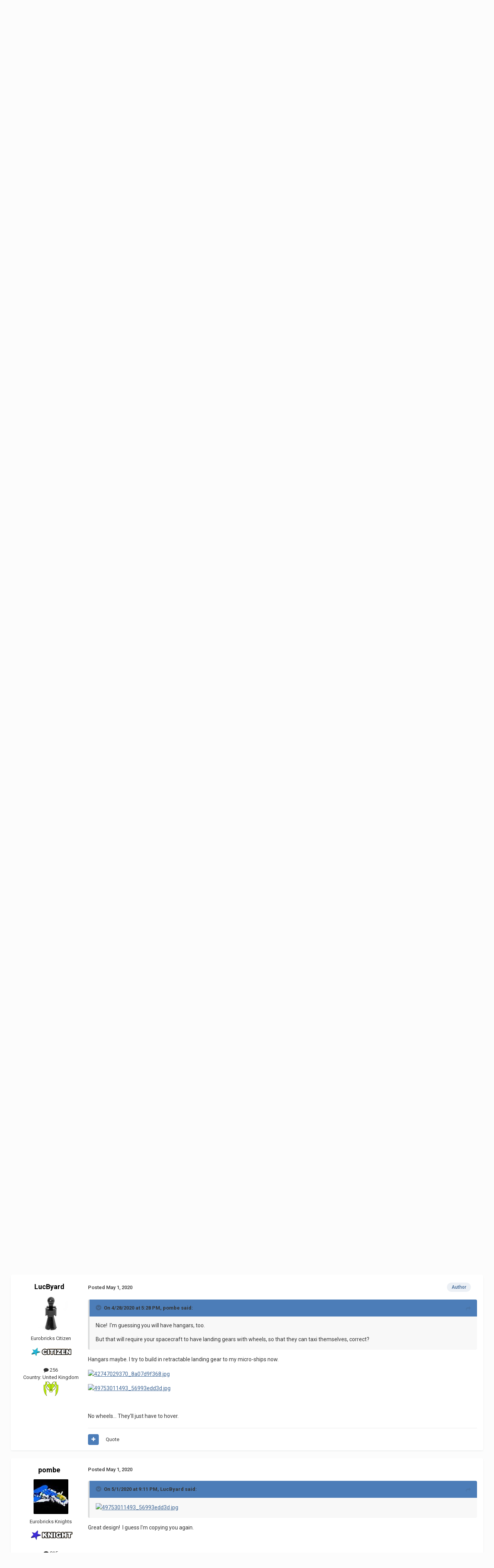

--- FILE ---
content_type: text/html;charset=UTF-8
request_url: https://www.eurobricks.com/forum/forums/topic/177365-moc-approachlanding-pad-1/?tab=comments
body_size: 26482
content:
<!DOCTYPE html>
<html lang="en-US" dir="ltr">
	<head>
		<meta charset="utf-8">
        
		<title>[MOC] Approach/Landing Pad 1 - LEGO Sci-Fi - Eurobricks Forums</title>
		
			<!-- Global site tag (gtag.js) - Google Analytics -->
<script async src="https://www.googletagmanager.com/gtag/js?id=G-70W82LYLQ7"></script>
<script>
  window.dataLayer = window.dataLayer || [];
  function gtag(){dataLayer.push(arguments);}
  gtag('js', new Date());

  gtag('config', 'G-70W82LYLQ7');
</script>

		
		
		
		

	<meta name="viewport" content="width=device-width, initial-scale=1">


	
	
		<meta property="og:image" content="https://www.eurobricks.com/forum/storagebackend/icons-and-logos/monthly_2025_12/eurobricks-logo.png.930fa63555855ebda15f59a616f1998e.png">
	


	<meta name="twitter:card" content="summary_large_image" />




	
		
			
				<meta property="og:title" content="[MOC] Approach/Landing Pad 1">
			
		
	

	
		
			
				<meta property="og:type" content="website">
			
		
	

	
		
			
				<meta property="og:url" content="https://www.eurobricks.com/forum/forums/topic/177365-moc-approachlanding-pad-1/">
			
		
	

	
		
			
				<meta name="description" content="Built at roughly 1/150 or &#039;Trophy figure scale&#039;, the 34x34 section contains an octagonal landing/approach pad. There are two taxiway exits, against which you can place additional sections to expand the build. The techniques used to create the octagon are the same as those used in my Blacktron Lan...">
			
		
	

	
		
			
				<meta property="og:description" content="Built at roughly 1/150 or &#039;Trophy figure scale&#039;, the 34x34 section contains an octagonal landing/approach pad. There are two taxiway exits, against which you can place additional sections to expand the build. The techniques used to create the octagon are the same as those used in my Blacktron Lan...">
			
		
	

	
		
			
				<meta property="og:updated_time" content="2020-05-30T03:28:04Z">
			
		
	

	
		
			
				<meta name="keywords" content="microspace, space, landingpad">
			
		
	

	
		
			
				<meta property="og:site_name" content="Eurobricks Forums">
			
		
	

	
		
			
				<meta property="og:locale" content="en_US">
			
		
	


	
		<link rel="canonical" href="https://www.eurobricks.com/forum/forums/topic/177365-moc-approachlanding-pad-1/" />
	

	
		<link as="style" rel="preload" href="https://www.eurobricks.com/forum/applications/core/interface/ckeditor/ckeditor/skins/ips/editor.css?t=P1PF" />
	





<link rel="manifest" href="https://www.eurobricks.com/forum/manifest.webmanifest/">
<meta name="msapplication-config" content="https://www.eurobricks.com/forum/browserconfig.xml/">
<meta name="msapplication-starturl" content="/forum/">
<meta name="application-name" content="">
<meta name="apple-mobile-web-app-title" content="">

	<meta name="theme-color" content="#1a2737">


	<meta name="msapplication-TileColor" content="#1a2737">





	

	
		
			<link rel="icon" sizes="36x36" href="https://www.eurobricks.com/forum/storagebackend/icons-and-logos/monthly_2025_01/android-chrome-36x36.png?v=1737913863">
		
	

	
		
			<link rel="icon" sizes="48x48" href="https://www.eurobricks.com/forum/storagebackend/icons-and-logos/monthly_2025_01/android-chrome-48x48.png?v=1737913863">
		
	

	
		
			<link rel="icon" sizes="72x72" href="https://www.eurobricks.com/forum/storagebackend/icons-and-logos/monthly_2025_01/android-chrome-72x72.png?v=1737913863">
		
	

	
		
			<link rel="icon" sizes="96x96" href="https://www.eurobricks.com/forum/storagebackend/icons-and-logos/monthly_2025_01/android-chrome-96x96.png?v=1737913863">
		
	

	
		
			<link rel="icon" sizes="144x144" href="https://www.eurobricks.com/forum/storagebackend/icons-and-logos/monthly_2025_01/android-chrome-144x144.png?v=1737913863">
		
	

	
		
			<link rel="icon" sizes="192x192" href="https://www.eurobricks.com/forum/storagebackend/icons-and-logos/monthly_2025_01/android-chrome-192x192.png?v=1737913863">
		
	

	
		
			<link rel="icon" sizes="256x256" href="https://www.eurobricks.com/forum/storagebackend/icons-and-logos/monthly_2025_01/android-chrome-256x256.png?v=1737913863">
		
	

	
		
			<link rel="icon" sizes="384x384" href="https://www.eurobricks.com/forum/storagebackend/icons-and-logos/monthly_2025_01/android-chrome-384x384.png?v=1737913863">
		
	

	
		
			<link rel="icon" sizes="512x512" href="https://www.eurobricks.com/forum/storagebackend/icons-and-logos/monthly_2025_01/android-chrome-512x512.png?v=1737913863">
		
	

	
		
			<meta name="msapplication-square70x70logo" content="https://www.eurobricks.com/forum/storagebackend/icons-and-logos/monthly_2025_01/msapplication-square70x70logo.png?v=1737913863"/>
		
	

	
		
			<meta name="msapplication-TileImage" content="https://www.eurobricks.com/forum/storagebackend/icons-and-logos/monthly_2025_01/msapplication-TileImage.png?v=1737913863"/>
		
	

	
		
			<meta name="msapplication-square150x150logo" content="https://www.eurobricks.com/forum/storagebackend/icons-and-logos/monthly_2025_01/msapplication-square150x150logo.png?v=1737913863"/>
		
	

	
		
			<meta name="msapplication-wide310x150logo" content="https://www.eurobricks.com/forum/storagebackend/icons-and-logos/monthly_2025_01/msapplication-wide310x150logo.png?v=1737913863"/>
		
	

	
		
			<meta name="msapplication-square310x310logo" content="https://www.eurobricks.com/forum/storagebackend/icons-and-logos/monthly_2025_01/msapplication-square310x310logo.png?v=1737913863"/>
		
	

	
		
			
				<link rel="apple-touch-icon" href="https://www.eurobricks.com/forum/storagebackend/icons-and-logos/monthly_2025_01/apple-touch-icon-57x57.png?v=1737913863">
			
		
	

	
		
			
				<link rel="apple-touch-icon" sizes="60x60" href="https://www.eurobricks.com/forum/storagebackend/icons-and-logos/monthly_2025_01/apple-touch-icon-60x60.png?v=1737913863">
			
		
	

	
		
			
				<link rel="apple-touch-icon" sizes="72x72" href="https://www.eurobricks.com/forum/storagebackend/icons-and-logos/monthly_2025_01/apple-touch-icon-72x72.png?v=1737913863">
			
		
	

	
		
			
				<link rel="apple-touch-icon" sizes="76x76" href="https://www.eurobricks.com/forum/storagebackend/icons-and-logos/monthly_2025_01/apple-touch-icon-76x76.png?v=1737913863">
			
		
	

	
		
			
				<link rel="apple-touch-icon" sizes="114x114" href="https://www.eurobricks.com/forum/storagebackend/icons-and-logos/monthly_2025_01/apple-touch-icon-114x114.png?v=1737913863">
			
		
	

	
		
			
				<link rel="apple-touch-icon" sizes="120x120" href="https://www.eurobricks.com/forum/storagebackend/icons-and-logos/monthly_2025_01/apple-touch-icon-120x120.png?v=1737913863">
			
		
	

	
		
			
				<link rel="apple-touch-icon" sizes="144x144" href="https://www.eurobricks.com/forum/storagebackend/icons-and-logos/monthly_2025_01/apple-touch-icon-144x144.png?v=1737913863">
			
		
	

	
		
			
				<link rel="apple-touch-icon" sizes="152x152" href="https://www.eurobricks.com/forum/storagebackend/icons-and-logos/monthly_2025_01/apple-touch-icon-152x152.png?v=1737913863">
			
		
	

	
		
			
				<link rel="apple-touch-icon" sizes="180x180" href="https://www.eurobricks.com/forum/storagebackend/icons-and-logos/monthly_2025_01/apple-touch-icon-180x180.png?v=1737913863">
			
		
	




	<meta name="mobile-web-app-capable" content="yes">
	<meta name="apple-touch-fullscreen" content="yes">
	<meta name="apple-mobile-web-app-capable" content="yes">

	
		
	
		
			<link rel="apple-touch-startup-image" media="screen and (device-width: 568px) and (device-height: 320px) and (-webkit-device-pixel-ratio: 2) and (orientation: landscape)" href="https://www.eurobricks.com/forum/storagebackend/icons-and-logos/monthly_2025_01/apple-startup-1136x640.png?v=1737913863">
		
	
		
			<link rel="apple-touch-startup-image" media="screen and (device-width: 812px) and (device-height: 375px) and (-webkit-device-pixel-ratio: 3) and (orientation: landscape)" href="https://www.eurobricks.com/forum/storagebackend/icons-and-logos/monthly_2025_01/apple-startup-2436x1125.png?v=1737913863">
		
	
		
			<link rel="apple-touch-startup-image" media="screen and (device-width: 896px) and (device-height: 414px) and (-webkit-device-pixel-ratio: 2) and (orientation: landscape)" href="https://www.eurobricks.com/forum/storagebackend/icons-and-logos/monthly_2025_01/apple-startup-1792x828.png?v=1737913863">
		
	
		
			<link rel="apple-touch-startup-image" media="screen and (device-width: 414px) and (device-height: 896px) and (-webkit-device-pixel-ratio: 2) and (orientation: portrait)" href="https://www.eurobricks.com/forum/storagebackend/icons-and-logos/monthly_2025_01/apple-startup-828x1792.png?v=1737913863">
		
	
		
			<link rel="apple-touch-startup-image" media="screen and (device-width: 667px) and (device-height: 375px) and (-webkit-device-pixel-ratio: 2) and (orientation: landscape)" href="https://www.eurobricks.com/forum/storagebackend/icons-and-logos/monthly_2025_01/apple-startup-1334x750.png?v=1737913863">
		
	
		
			<link rel="apple-touch-startup-image" media="screen and (device-width: 414px) and (device-height: 896px) and (-webkit-device-pixel-ratio: 3) and (orientation: portrait)" href="https://www.eurobricks.com/forum/storagebackend/icons-and-logos/monthly_2025_01/apple-startup-1242x2688.png?v=1737913863">
		
	
		
			<link rel="apple-touch-startup-image" media="screen and (device-width: 736px) and (device-height: 414px) and (-webkit-device-pixel-ratio: 3) and (orientation: landscape)" href="https://www.eurobricks.com/forum/storagebackend/icons-and-logos/monthly_2025_01/apple-startup-2208x1242.png?v=1737913863">
		
	
		
			<link rel="apple-touch-startup-image" media="screen and (device-width: 375px) and (device-height: 812px) and (-webkit-device-pixel-ratio: 3) and (orientation: portrait)" href="https://www.eurobricks.com/forum/storagebackend/icons-and-logos/monthly_2025_01/apple-startup-1125x2436.png?v=1737913863">
		
	
		
			<link rel="apple-touch-startup-image" media="screen and (device-width: 414px) and (device-height: 736px) and (-webkit-device-pixel-ratio: 3) and (orientation: portrait)" href="https://www.eurobricks.com/forum/storagebackend/icons-and-logos/monthly_2025_01/apple-startup-1242x2208.png?v=1737913863">
		
	
		
			<link rel="apple-touch-startup-image" media="screen and (device-width: 1366px) and (device-height: 1024px) and (-webkit-device-pixel-ratio: 2) and (orientation: landscape)" href="https://www.eurobricks.com/forum/storagebackend/icons-and-logos/monthly_2025_01/apple-startup-2732x2048.png?v=1737913863">
		
	
		
			<link rel="apple-touch-startup-image" media="screen and (device-width: 896px) and (device-height: 414px) and (-webkit-device-pixel-ratio: 3) and (orientation: landscape)" href="https://www.eurobricks.com/forum/storagebackend/icons-and-logos/monthly_2025_01/apple-startup-2688x1242.png?v=1737913863">
		
	
		
			<link rel="apple-touch-startup-image" media="screen and (device-width: 1112px) and (device-height: 834px) and (-webkit-device-pixel-ratio: 2) and (orientation: landscape)" href="https://www.eurobricks.com/forum/storagebackend/icons-and-logos/monthly_2025_01/apple-startup-2224x1668.png?v=1737913863">
		
	
		
			<link rel="apple-touch-startup-image" media="screen and (device-width: 375px) and (device-height: 667px) and (-webkit-device-pixel-ratio: 2) and (orientation: portrait)" href="https://www.eurobricks.com/forum/storagebackend/icons-and-logos/monthly_2025_01/apple-startup-750x1334.png?v=1737913863">
		
	
		
			<link rel="apple-touch-startup-image" media="screen and (device-width: 1024px) and (device-height: 1366px) and (-webkit-device-pixel-ratio: 2) and (orientation: portrait)" href="https://www.eurobricks.com/forum/storagebackend/icons-and-logos/monthly_2025_01/apple-startup-2048x2732.png?v=1737913863">
		
	
		
			<link rel="apple-touch-startup-image" media="screen and (device-width: 1194px) and (device-height: 834px) and (-webkit-device-pixel-ratio: 2) and (orientation: landscape)" href="https://www.eurobricks.com/forum/storagebackend/icons-and-logos/monthly_2025_01/apple-startup-2388x1668.png?v=1737913863">
		
	
		
			<link rel="apple-touch-startup-image" media="screen and (device-width: 834px) and (device-height: 1112px) and (-webkit-device-pixel-ratio: 2) and (orientation: portrait)" href="https://www.eurobricks.com/forum/storagebackend/icons-and-logos/monthly_2025_01/apple-startup-1668x2224.png?v=1737913863">
		
	
		
			<link rel="apple-touch-startup-image" media="screen and (device-width: 320px) and (device-height: 568px) and (-webkit-device-pixel-ratio: 2) and (orientation: portrait)" href="https://www.eurobricks.com/forum/storagebackend/icons-and-logos/monthly_2025_01/apple-startup-640x1136.png?v=1737913863">
		
	
		
			<link rel="apple-touch-startup-image" media="screen and (device-width: 834px) and (device-height: 1194px) and (-webkit-device-pixel-ratio: 2) and (orientation: portrait)" href="https://www.eurobricks.com/forum/storagebackend/icons-and-logos/monthly_2025_01/apple-startup-1668x2388.png?v=1737913863">
		
	
		
			<link rel="apple-touch-startup-image" media="screen and (device-width: 1024px) and (device-height: 768px) and (-webkit-device-pixel-ratio: 2) and (orientation: landscape)" href="https://www.eurobricks.com/forum/storagebackend/icons-and-logos/monthly_2025_01/apple-startup-2048x1536.png?v=1737913863">
		
	
		
			<link rel="apple-touch-startup-image" media="screen and (device-width: 768px) and (device-height: 1024px) and (-webkit-device-pixel-ratio: 2) and (orientation: portrait)" href="https://www.eurobricks.com/forum/storagebackend/icons-and-logos/monthly_2025_01/apple-startup-1536x2048.png?v=1737913863">
		
	
		
			<link rel="apple-touch-startup-image" media="screen and (device-width: 820px) and (device-height: 1180px) and (-webkit-device-pixel-ratio: 2) and (orientation: landscape)" href="https://www.eurobricks.com/forum/storagebackend/icons-and-logos/monthly_2025_01/apple-startup-2360x1640.png?v=1737913863">
		
	
		
			<link rel="apple-touch-startup-image" media="screen and (device-width: 1180px) and (device-height: 820px) and (-webkit-device-pixel-ratio: 2) and (orientation: portrait)" href="https://www.eurobricks.com/forum/storagebackend/icons-and-logos/monthly_2025_01/apple-startup-1640x2360.png?v=1737913863">
		
	
		
			<link rel="apple-touch-startup-image" media="screen and (device-width: 810px) and (device-height: 1080px) and (-webkit-device-pixel-ratio: 2) and (orientation: landscape)" href="https://www.eurobricks.com/forum/storagebackend/icons-and-logos/monthly_2025_01/apple-startup-2160x1620.png?v=1737913863">
		
	
		
			<link rel="apple-touch-startup-image" media="screen and (device-width: 1080px) and (device-height: 810px) and (-webkit-device-pixel-ratio: 2) and (orientation: portrait)" href="https://www.eurobricks.com/forum/storagebackend/icons-and-logos/monthly_2025_01/apple-startup-1620x2160.png?v=1737913863">
		
	
		
			<link rel="apple-touch-startup-image" media="screen and (device-width: 926px) and (device-height: 428px) and (-webkit-device-pixel-ratio: 3) and (orientation: landscape)" href="https://www.eurobricks.com/forum/storagebackend/icons-and-logos/monthly_2025_01/apple-startup-2778x1284.png?v=1737913863">
		
	
		
			<link rel="apple-touch-startup-image" media="screen and (device-width: 428px) and (device-height: 926px) and (-webkit-device-pixel-ratio: 3) and (orientation: portrait)" href="https://www.eurobricks.com/forum/storagebackend/icons-and-logos/monthly_2025_01/apple-startup-1284x2778.png?v=1737913863">
		
	
		
			<link rel="apple-touch-startup-image" media="screen and (device-width: 844px) and (device-height: 390px) and (-webkit-device-pixel-ratio: 3) and (orientation: landscape)" href="https://www.eurobricks.com/forum/storagebackend/icons-and-logos/monthly_2025_01/apple-startup-2532x1170.png?v=1737913863">
		
	
		
			<link rel="apple-touch-startup-image" media="screen and (device-width: 390px) and (device-height: 844px) and (-webkit-device-pixel-ratio: 3) and (orientation: portrait)" href="https://www.eurobricks.com/forum/storagebackend/icons-and-logos/monthly_2025_01/apple-startup-1170x2532.png?v=1737913863">
		
	
		
			<link rel="apple-touch-startup-image" media="screen and (device-width: 780px) and (device-height: 360px) and (-webkit-device-pixel-ratio: 3) and (orientation: landscape)" href="https://www.eurobricks.com/forum/storagebackend/icons-and-logos/monthly_2025_01/apple-startup-2340x1080.png?v=1737913863">
		
	


<link rel="preload" href="//www.eurobricks.com/forum/applications/core/interface/font/fontawesome-webfont.woff2?v=4.7.0" as="font" crossorigin="anonymous">
		


	<link rel="preconnect" href="https://fonts.googleapis.com">
	<link rel="preconnect" href="https://fonts.gstatic.com" crossorigin>
	
		<link href="https://fonts.googleapis.com/css2?family=Roboto:wght@300;400;500;600;700&display=swap" rel="stylesheet">
	



	<link rel='stylesheet' href='https://www.eurobricks.com/forum/storagebackend/theme-resources/css_built_91/341e4a57816af3ba440d891ca87450ff_framework.css?v=748bd1140f1766509942' media='all'>

	<link rel='stylesheet' href='https://www.eurobricks.com/forum/storagebackend/theme-resources/css_built_91/05e81b71abe4f22d6eb8d1a929494829_responsive.css?v=748bd1140f1766509942' media='all'>

	<link rel='stylesheet' href='https://www.eurobricks.com/forum/storagebackend/theme-resources/css_built_91/90eb5adf50a8c640f633d47fd7eb1778_core.css?v=748bd1140f1766509942' media='all'>

	<link rel='stylesheet' href='https://www.eurobricks.com/forum/storagebackend/theme-resources/css_built_91/5a0da001ccc2200dc5625c3f3934497d_core_responsive.css?v=748bd1140f1766509942' media='all'>

	<link rel='stylesheet' href='https://www.eurobricks.com/forum/storagebackend/theme-resources/css_built_91/62e269ced0fdab7e30e026f1d30ae516_forums.css?v=748bd1140f1766509942' media='all'>

	<link rel='stylesheet' href='https://www.eurobricks.com/forum/storagebackend/theme-resources/css_built_91/76e62c573090645fb99a15a363d8620e_forums_responsive.css?v=748bd1140f1766509942' media='all'>

	<link rel='stylesheet' href='https://www.eurobricks.com/forum/storagebackend/theme-resources/css_built_91/ebdea0c6a7dab6d37900b9190d3ac77b_topics.css?v=748bd1140f1766509942' media='all'>





<link rel='stylesheet' href='https://www.eurobricks.com/forum/storagebackend/theme-resources/css_built_91/258adbb6e4f3e83cd3b355f84e3fa002_custom.css?v=748bd1140f1766509942' media='all'>




		

	
	<script type='text/javascript'>
		var ipsDebug = false;		
	
		var CKEDITOR_BASEPATH = '//www.eurobricks.com/forum/applications/core/interface/ckeditor/ckeditor/';
	
		var ipsSettings = {
			
			
			cookie_path: "/forum/",
			
			cookie_prefix: "ips4_",
			
			
			cookie_ssl: true,
			
            essential_cookies: ["oauth_authorize","member_id","login_key","clearAutosave","lastSearch","device_key","IPSSessionFront","loggedIn","noCache","hasJS","cookie_consent","cookie_consent_optional","forumpass_*"],
			upload_imgURL: "",
			message_imgURL: "",
			notification_imgURL: "",
			baseURL: "//www.eurobricks.com/forum/",
			jsURL: "//www.eurobricks.com/forum/applications/core/interface/js/js.php",
			csrfKey: "51cf292b5a5afba3bacea2ad0aa422c1",
			antiCache: "748bd1140f1766509942",
			jsAntiCache: "748bd1140f1769038394",
			disableNotificationSounds: true,
			useCompiledFiles: true,
			links_external: true,
			memberID: 0,
			lazyLoadEnabled: false,
			blankImg: "//www.eurobricks.com/forum/applications/core/interface/js/spacer.png",
			googleAnalyticsEnabled: true,
			matomoEnabled: false,
			viewProfiles: true,
			mapProvider: 'none',
			mapApiKey: '',
			pushPublicKey: "BFJ-UoJnShBW0HxStMI--1RwqJm2Lqy82G7PkHjGw32amiEBafAM4gJOJY0g5O7rW6IrDqjtR25ECV3G0he_g_U",
			relativeDates: true
		};
		
		
		
		
			ipsSettings['maxImageDimensions'] = {
				width: 1024,
				height: 1024
			};
		
		
	</script>





<script type='text/javascript' src='https://www.eurobricks.com/forum/storagebackend/theme-resources/javascript_global/root_library.js?v=748bd1140f1769038394' data-ips></script>


<script type='text/javascript' src='https://www.eurobricks.com/forum/storagebackend/theme-resources/javascript_global/root_js_lang_1.js?v=748bd1140f1769038394' data-ips></script>


<script type='text/javascript' src='https://www.eurobricks.com/forum/storagebackend/theme-resources/javascript_global/root_framework.js?v=748bd1140f1769038394' data-ips></script>


<script type='text/javascript' src='https://www.eurobricks.com/forum/storagebackend/theme-resources/javascript_core/global_global_core.js?v=748bd1140f1769038394' data-ips></script>


<script type='text/javascript' src='https://www.eurobricks.com/forum/storagebackend/theme-resources/javascript_global/root_front.js?v=748bd1140f1769038394' data-ips></script>


<script type='text/javascript' src='https://www.eurobricks.com/forum/storagebackend/theme-resources/javascript_core/front_front_core.js?v=748bd1140f1769038394' data-ips></script>


<script type='text/javascript' src='https://www.eurobricks.com/forum/storagebackend/theme-resources/javascript_forums/front_front_topic.js?v=748bd1140f1769038394' data-ips></script>


<script type='text/javascript' src='https://www.eurobricks.com/forum/storagebackend/theme-resources/javascript_global/root_map.js?v=748bd1140f1769038394' data-ips></script>



	<script type='text/javascript'>
		
			ips.setSetting( 'date_format', jQuery.parseJSON('"mm\/dd\/yy"') );
		
			ips.setSetting( 'date_first_day', jQuery.parseJSON('0') );
		
			ips.setSetting( 'ipb_url_filter_option', jQuery.parseJSON('"none"') );
		
			ips.setSetting( 'url_filter_any_action', jQuery.parseJSON('"allow"') );
		
			ips.setSetting( 'bypass_profanity', jQuery.parseJSON('0') );
		
			ips.setSetting( 'emoji_style', jQuery.parseJSON('"disabled"') );
		
			ips.setSetting( 'emoji_shortcodes', jQuery.parseJSON('true') );
		
			ips.setSetting( 'emoji_ascii', jQuery.parseJSON('true') );
		
			ips.setSetting( 'emoji_cache', jQuery.parseJSON('1767524083') );
		
			ips.setSetting( 'image_jpg_quality', jQuery.parseJSON('85') );
		
			ips.setSetting( 'cloud2', jQuery.parseJSON('false') );
		
			ips.setSetting( 'isAnonymous', jQuery.parseJSON('false') );
		
		
        
    </script>



<script type='application/ld+json'>
{
    "name": "[MOC] Approach/Landing Pad 1",
    "headline": "[MOC] Approach/Landing Pad 1",
    "text": "Built at roughly 1/150 or \u0027Trophy figure scale\u0027, the 34x34 section contains an octagonal landing/approach pad. There are two taxiway exits, against\u00a0which you can place additional sections to expand the build.\n \n\n\n\t \n\n\n\t\u00a0\n \n\n\n\tThe techniques used to create the octagon are the same as those used in my Blacktron Landing pad, as are the methods for the edging and corner shrouds to hide the gap. I was uncertain what colours to do the ground with. I was going to do green but thought that would mean \u0027Earth\u0027 and didn\u0027t fancy Lunar grey so went with a mottled sand. Maybe Titan. The centre section can accommodate other numbers, I\u0027ve tested 1-4.\n \n",
    "dateCreated": "2020-04-26T23:11:29+0000",
    "datePublished": "2020-04-26T23:11:29+0000",
    "dateModified": "2020-05-30T03:28:04+0000",
    "image": "https://www.eurobricks.com/forum/storagebackend/profile-photos/monthly_2016_09/57e424d5ad2cd_Icon1200.jpg.61a95fa4cc9f80e798ce0f8d8ccc175b.thumb.jpg.efb81ff60e62b047f707af26649092c7.jpg",
    "author": {
        "@type": "Person",
        "name": "LucByard",
        "image": "https://www.eurobricks.com/forum/storagebackend/profile-photos/monthly_2016_09/57e424d5ad2cd_Icon1200.jpg.61a95fa4cc9f80e798ce0f8d8ccc175b.thumb.jpg.efb81ff60e62b047f707af26649092c7.jpg",
        "url": "https://www.eurobricks.com/forum/profile/158234-lucbyard/"
    },
    "interactionStatistic": [
        {
            "@type": "InteractionCounter",
            "interactionType": "http://schema.org/ViewAction",
            "userInteractionCount": 5890
        },
        {
            "@type": "InteractionCounter",
            "interactionType": "http://schema.org/CommentAction",
            "userInteractionCount": 13
        },
        {
            "@type": "InteractionCounter",
            "interactionType": "http://schema.org/FollowAction",
            "userInteractionCount": 0
        }
    ],
    "@context": "http://schema.org",
    "@type": "DiscussionForumPosting",
    "@id": "https://www.eurobricks.com/forum/forums/topic/177365-moc-approachlanding-pad-1/",
    "isPartOf": {
        "@id": "https://www.eurobricks.com/forum/#website"
    },
    "publisher": {
        "@id": "https://www.eurobricks.com/forum/#organization",
        "member": {
            "@type": "Person",
            "name": "LucByard",
            "image": "https://www.eurobricks.com/forum/storagebackend/profile-photos/monthly_2016_09/57e424d5ad2cd_Icon1200.jpg.61a95fa4cc9f80e798ce0f8d8ccc175b.thumb.jpg.efb81ff60e62b047f707af26649092c7.jpg",
            "url": "https://www.eurobricks.com/forum/profile/158234-lucbyard/"
        }
    },
    "url": "https://www.eurobricks.com/forum/forums/topic/177365-moc-approachlanding-pad-1/",
    "discussionUrl": "https://www.eurobricks.com/forum/forums/topic/177365-moc-approachlanding-pad-1/",
    "mainEntityOfPage": {
        "@type": "WebPage",
        "@id": "https://www.eurobricks.com/forum/forums/topic/177365-moc-approachlanding-pad-1/"
    },
    "pageStart": 1,
    "pageEnd": 1,
    "comment": [
        {
            "@type": "Comment",
            "@id": "https://www.eurobricks.com/forum/forums/topic/177365-moc-approachlanding-pad-1/#comment-3233277",
            "url": "https://www.eurobricks.com/forum/forums/topic/177365-moc-approachlanding-pad-1/#comment-3233277",
            "author": {
                "@type": "Person",
                "name": "LEGO Train 12 Volts",
                "image": "https://www.eurobricks.com/forum/storagebackend/profile-photos/av-8037.jpg",
                "url": "https://www.eurobricks.com/forum/profile/8037-lego-train-12-volts/"
            },
            "dateCreated": "2020-04-27T09:58:27+0000",
            "text": "Very cool ...it\u0027s perfect for an old classic space set!  ",
            "upvoteCount": 0
        },
        {
            "@type": "Comment",
            "@id": "https://www.eurobricks.com/forum/forums/topic/177365-moc-approachlanding-pad-1/#comment-3233588",
            "url": "https://www.eurobricks.com/forum/forums/topic/177365-moc-approachlanding-pad-1/#comment-3233588",
            "author": {
                "@type": "Person",
                "name": "pombe",
                "image": "https://www.eurobricks.com/forum/storagebackend/profile-photos/monthly_2018_07/43368287922_2c643d831d_t.thumb.jpg.d4043d6f67fbcb334294666e65c91d59.jpg",
                "url": "https://www.eurobricks.com/forum/profile/16455-pombe/"
            },
            "dateCreated": "2020-04-27T17:39:15+0000",
            "text": "I love\u00a0your Blacktron one and have been wanting to copy it for an eventual Classic Space base (or maybe a Blacktron one ).\u00a0 I love how it has pipes and details to make it look like it\u0027s functional and can supply whatever has landed.\u00a0 It always bothers me how small most LEGO landing pads are, which barely accommodate the vehicle, but this one is large enough to be realistic for most LEGO spaceships.\n ",
            "upvoteCount": 0
        },
        {
            "@type": "Comment",
            "@id": "https://www.eurobricks.com/forum/forums/topic/177365-moc-approachlanding-pad-1/#comment-3233626",
            "url": "https://www.eurobricks.com/forum/forums/topic/177365-moc-approachlanding-pad-1/#comment-3233626",
            "author": {
                "@type": "Person",
                "name": "sander1992",
                "image": "https://www.eurobricks.com/forum/storagebackend/profile-photos/monthly_2025_10/54874515635_6b712fdb4e_m.thumb.jpg.44fdc3ef61a1f6732a3b046180958a07.jpg",
                "url": "https://www.eurobricks.com/forum/profile/120542-sander1992/"
            },
            "dateCreated": "2020-04-27T18:10:47+0000",
            "text": "Great platform!\u00a0 \n\n\n\tThanks for sharing.\u00a0\n \n",
            "upvoteCount": 0
        },
        {
            "@type": "Comment",
            "@id": "https://www.eurobricks.com/forum/forums/topic/177365-moc-approachlanding-pad-1/#comment-3233714",
            "url": "https://www.eurobricks.com/forum/forums/topic/177365-moc-approachlanding-pad-1/#comment-3233714",
            "author": {
                "@type": "Person",
                "name": "fletcher4sp",
                "image": "https://www.eurobricks.com/forum/storagebackend/profile-photos/monthly_2020_03/saber-parts-logo-1.thumb.png.7e6e706a64a7834c29b6bf7d1ed58255.png",
                "url": "https://www.eurobricks.com/forum/profile/187889-fletcher4sp/"
            },
            "dateCreated": "2020-04-27T20:06:46+0000",
            "text": "I\u0027m guessing that this is one of many?\n ",
            "upvoteCount": 0
        },
        {
            "@type": "Comment",
            "@id": "https://www.eurobricks.com/forum/forums/topic/177365-moc-approachlanding-pad-1/#comment-3233801",
            "url": "https://www.eurobricks.com/forum/forums/topic/177365-moc-approachlanding-pad-1/#comment-3233801",
            "author": {
                "@type": "Person",
                "name": "LucByard",
                "image": "https://www.eurobricks.com/forum/storagebackend/profile-photos/monthly_2016_09/57e424d5ad2cd_Icon1200.jpg.61a95fa4cc9f80e798ce0f8d8ccc175b.thumb.jpg.efb81ff60e62b047f707af26649092c7.jpg",
                "url": "https://www.eurobricks.com/forum/profile/158234-lucbyard/"
            },
            "dateCreated": "2020-04-27T21:53:15+0000",
            "text": "Thanks. That\u0027s why with this one, the plan is for the ship to taxi from the pad to a landing zone where the facilities would be.\u00a0More like a real airport, I suppose.\n \n\n\n\n\n\tThe idea is for 34x34 sections that can be\u00a0put together to form a spaceport. Other sections (if I get to them) will be taxiways, landing zones and maybe eventually a terminal with a tower. But there will be a least one more pad.\n \n",
            "upvoteCount": 0
        },
        {
            "@type": "Comment",
            "@id": "https://www.eurobricks.com/forum/forums/topic/177365-moc-approachlanding-pad-1/#comment-3234568",
            "url": "https://www.eurobricks.com/forum/forums/topic/177365-moc-approachlanding-pad-1/#comment-3234568",
            "author": {
                "@type": "Person",
                "name": "pombe",
                "image": "https://www.eurobricks.com/forum/storagebackend/profile-photos/monthly_2018_07/43368287922_2c643d831d_t.thumb.jpg.d4043d6f67fbcb334294666e65c91d59.jpg",
                "url": "https://www.eurobricks.com/forum/profile/16455-pombe/"
            },
            "dateCreated": "2020-04-28T17:28:27+0000",
            "text": "Nice!\u00a0 I\u0027m guessing you will have hangars, too.\n \n\n\n\tBut that will require your spacecraft to have landing gears with wheels, so that they can taxi themselves, correct?\n \n",
            "upvoteCount": 0
        },
        {
            "@type": "Comment",
            "@id": "https://www.eurobricks.com/forum/forums/topic/177365-moc-approachlanding-pad-1/#comment-3236709",
            "url": "https://www.eurobricks.com/forum/forums/topic/177365-moc-approachlanding-pad-1/#comment-3236709",
            "author": {
                "@type": "Person",
                "name": "LucByard",
                "image": "https://www.eurobricks.com/forum/storagebackend/profile-photos/monthly_2016_09/57e424d5ad2cd_Icon1200.jpg.61a95fa4cc9f80e798ce0f8d8ccc175b.thumb.jpg.efb81ff60e62b047f707af26649092c7.jpg",
                "url": "https://www.eurobricks.com/forum/profile/158234-lucbyard/"
            },
            "dateCreated": "2020-05-01T21:11:07+0000",
            "text": "Hangars maybe. I try to build in retractable landing gear to my micro-ships now.\n \n\n\n\t \n\n\n\t \n\n\n\t\u00a0\n \n\n\n\tNo wheels... They\u0027ll just have to hover.\n \n",
            "upvoteCount": 0
        },
        {
            "@type": "Comment",
            "@id": "https://www.eurobricks.com/forum/forums/topic/177365-moc-approachlanding-pad-1/#comment-3236716",
            "url": "https://www.eurobricks.com/forum/forums/topic/177365-moc-approachlanding-pad-1/#comment-3236716",
            "author": {
                "@type": "Person",
                "name": "pombe",
                "image": "https://www.eurobricks.com/forum/storagebackend/profile-photos/monthly_2018_07/43368287922_2c643d831d_t.thumb.jpg.d4043d6f67fbcb334294666e65c91d59.jpg",
                "url": "https://www.eurobricks.com/forum/profile/16455-pombe/"
            },
            "dateCreated": "2020-05-01T21:30:44+0000",
            "text": "Great design!\u00a0 I guess I\u0027m copying you again.\n \n",
            "upvoteCount": 0
        },
        {
            "@type": "Comment",
            "@id": "https://www.eurobricks.com/forum/forums/topic/177365-moc-approachlanding-pad-1/#comment-3237071",
            "url": "https://www.eurobricks.com/forum/forums/topic/177365-moc-approachlanding-pad-1/#comment-3237071",
            "author": {
                "@type": "Person",
                "name": "Jerry McGlade",
                "image": "https://www.eurobricks.com/forum/storagebackend/profile-photos/monthly_2019_12/1709485478_UntitledMosaic.thumb.jpg.78086a2428e408ea86a02efd2b66392d.jpg",
                "url": "https://www.eurobricks.com/forum/profile/178975-jerry-mcglade/"
            },
            "dateCreated": "2020-05-02T16:48:31+0000",
            "text": "Fantastic job!\n ",
            "upvoteCount": 0
        },
        {
            "@type": "Comment",
            "@id": "https://www.eurobricks.com/forum/forums/topic/177365-moc-approachlanding-pad-1/#comment-3238355",
            "url": "https://www.eurobricks.com/forum/forums/topic/177365-moc-approachlanding-pad-1/#comment-3238355",
            "author": {
                "@type": "Person",
                "name": "LucByard",
                "image": "https://www.eurobricks.com/forum/storagebackend/profile-photos/monthly_2016_09/57e424d5ad2cd_Icon1200.jpg.61a95fa4cc9f80e798ce0f8d8ccc175b.thumb.jpg.efb81ff60e62b047f707af26649092c7.jpg",
                "url": "https://www.eurobricks.com/forum/profile/158234-lucbyard/"
            },
            "dateCreated": "2020-05-05T19:12:28+0000",
            "text": "I\u0027ve finished a second 34x34 section. This one is a Taxiway T-junction... I may be running out of small tan/dark tan pieces.\n \n\n\n\t\u00a0\n \n\n\n\t \n",
            "upvoteCount": 0
        },
        {
            "@type": "Comment",
            "@id": "https://www.eurobricks.com/forum/forums/topic/177365-moc-approachlanding-pad-1/#comment-3239622",
            "url": "https://www.eurobricks.com/forum/forums/topic/177365-moc-approachlanding-pad-1/#comment-3239622",
            "author": {
                "@type": "Person",
                "name": "kieran",
                "image": "https://www.eurobricks.com/forum/applications/core/interface/email/default_photo.png",
                "url": "https://www.eurobricks.com/forum/profile/28056-kieran/"
            },
            "dateCreated": "2020-05-08T20:00:50+0000",
            "text": "That looks amazing\u00a0\n ",
            "upvoteCount": 0
        },
        {
            "@type": "Comment",
            "@id": "https://www.eurobricks.com/forum/forums/topic/177365-moc-approachlanding-pad-1/#comment-3248752",
            "url": "https://www.eurobricks.com/forum/forums/topic/177365-moc-approachlanding-pad-1/#comment-3248752",
            "author": {
                "@type": "Person",
                "name": "LucByard",
                "image": "https://www.eurobricks.com/forum/storagebackend/profile-photos/monthly_2016_09/57e424d5ad2cd_Icon1200.jpg.61a95fa4cc9f80e798ce0f8d8ccc175b.thumb.jpg.efb81ff60e62b047f707af26649092c7.jpg",
                "url": "https://www.eurobricks.com/forum/profile/158234-lucbyard/"
            },
            "dateCreated": "2020-05-26T23:03:39+0000",
            "text": "New section: Landing zones.\n \n\n\n\t \n\n\n\t\u00a0\n \n\n\n\tThe numbers and latter float so they can easily be removed and replaced as required. The \u0027G\u0027 is for general so you might use \u0027C\u0027 for cargo or \u0027R\u0027 for restricted, however you please.\n \n",
            "upvoteCount": 0
        },
        {
            "@type": "Comment",
            "@id": "https://www.eurobricks.com/forum/forums/topic/177365-moc-approachlanding-pad-1/#comment-3250601",
            "url": "https://www.eurobricks.com/forum/forums/topic/177365-moc-approachlanding-pad-1/#comment-3250601",
            "author": {
                "@type": "Person",
                "name": "HarrisBricks",
                "image": "https://www.eurobricks.com/forum/storagebackend/profile-photos/monthly_2020_05/49022287_383636719113326_4423485340405202944_o.thumb.jpg.483f99c59007c4eeb77c71dca8fe79ba.jpg",
                "url": "https://www.eurobricks.com/forum/profile/193136-harrisbricks/"
            },
            "dateCreated": "2020-05-30T03:28:04+0000",
            "text": "So damn good!\n ",
            "upvoteCount": 0
        }
    ]
}	
</script>

<script type='application/ld+json'>
{
    "@context": "http://www.schema.org",
    "publisher": "https://www.eurobricks.com/forum/#organization",
    "@type": "WebSite",
    "@id": "https://www.eurobricks.com/forum/#website",
    "mainEntityOfPage": "https://www.eurobricks.com/forum/",
    "name": "Eurobricks Forums",
    "url": "https://www.eurobricks.com/forum/",
    "potentialAction": {
        "type": "SearchAction",
        "query-input": "required name=query",
        "target": "https://www.eurobricks.com/forum/search/?q={query}"
    },
    "inLanguage": [
        {
            "@type": "Language",
            "name": "English (USA)",
            "alternateName": "en-US"
        }
    ]
}	
</script>

<script type='application/ld+json'>
{
    "@context": "http://www.schema.org",
    "@type": "Organization",
    "@id": "https://www.eurobricks.com/forum/#organization",
    "mainEntityOfPage": "https://www.eurobricks.com/forum/",
    "name": "Eurobricks Forums",
    "url": "https://www.eurobricks.com/forum/",
    "logo": {
        "@type": "ImageObject",
        "@id": "https://www.eurobricks.com/forum/#logo",
        "url": "https://www.eurobricks.com/forum/storagebackend/theme-resources/monthly_2025_01/1x1_transparent_pixel.png.24f32db2bb6c6dadea3e4efcadb885ae.png"
    }
}	
</script>

<script type='application/ld+json'>
{
    "@context": "http://schema.org",
    "@type": "BreadcrumbList",
    "itemListElement": [
        {
            "@type": "ListItem",
            "position": 1,
            "item": {
                "name": "Forums",
                "@id": "https://www.eurobricks.com/forum/forums/"
            }
        },
        {
            "@type": "ListItem",
            "position": 2,
            "item": {
                "name": "Themes",
                "@id": "https://www.eurobricks.com/forum/forums/forum/33-themes/"
            }
        },
        {
            "@type": "ListItem",
            "position": 3,
            "item": {
                "name": "LEGO Sci-Fi",
                "@id": "https://www.eurobricks.com/forum/forums/forum/23-lego-sci-fi/"
            }
        },
        {
            "@type": "ListItem",
            "position": 4,
            "item": {
                "name": "[MOC] Approach/Landing Pad 1"
            }
        }
    ]
}	
</script>

<script type='application/ld+json'>
{
    "@context": "http://schema.org",
    "@type": "ContactPage",
    "url": "https://www.eurobricks.com/forum/contact/"
}	
</script>



<script type='text/javascript'>
    (() => {
        let gqlKeys = [];
        for (let [k, v] of Object.entries(gqlKeys)) {
            ips.setGraphQlData(k, v);
        }
    })();
</script>

      
      
		

	
	<link rel='shortcut icon' href='https://www.eurobricks.com/forum/storagebackend/icons-and-logos/monthly_2025_03/android-chrome-512x512.png' type="image/png">

	</head>
	<body class='ipsApp ipsApp_front ipsJS_none ipsClearfix' data-controller='core.front.core.app' data-message="" data-pageApp='forums' data-pageLocation='front' data-pageModule='forums' data-pageController='topic' data-pageID='177365'  >

      
		
        

        

		<a href='#ipsLayout_mainArea' class='ipsHide' title='Go to main content on this page' accesskey='m'>Jump to content</a>
		





		<div id='ipsLayout_header' class='ipsClearfix'>
			<header>
				<div class='ipsLayout_container'>
					


<a href='https://www.eurobricks.com/forum/' id='elLogo' accesskey='1'><img src="https://www.eurobricks.com/forum/storagebackend/theme-resources/monthly_2025_01/1x1_transparent_pixel.png.24f32db2bb6c6dadea3e4efcadb885ae.png" alt='Eurobricks Forums'></a>

					
						

	<ul id='elUserNav' class='ipsList_inline cSignedOut ipsResponsive_showDesktop'>
		
        
		
        
        
            
            <li id='elSignInLink'>
                <a href='https://www.eurobricks.com/forum/login/' data-ipsMenu-closeOnClick="false" data-ipsMenu id='elUserSignIn'>
                    Existing user? Sign In &nbsp;<i class='fa fa-caret-down'></i>
                </a>
                
<div id='elUserSignIn_menu' class='ipsMenu ipsMenu_auto ipsHide'>
	<form accept-charset='utf-8' method='post' action='https://www.eurobricks.com/forum/login/'>
		<input type="hidden" name="csrfKey" value="51cf292b5a5afba3bacea2ad0aa422c1">
		<input type="hidden" name="ref" value="aHR0cHM6Ly93d3cuZXVyb2JyaWNrcy5jb20vZm9ydW0vZm9ydW1zL3RvcGljLzE3NzM2NS1tb2MtYXBwcm9hY2hsYW5kaW5nLXBhZC0xLz90YWI9Y29tbWVudHM=">
		<div data-role="loginForm">
			
			
			
				
<div class="ipsPad ipsForm ipsForm_vertical">
	<h4 class="ipsType_sectionHead">Sign In</h4>
	<br><br>
	<ul class='ipsList_reset'>
		<li class="ipsFieldRow ipsFieldRow_noLabel ipsFieldRow_fullWidth">
			
			
				<input type="email" placeholder="Email Address" name="auth" autocomplete="email">
			
		</li>
		<li class="ipsFieldRow ipsFieldRow_noLabel ipsFieldRow_fullWidth">
			<input type="password" placeholder="Password" name="password" autocomplete="current-password">
		</li>
		<li class="ipsFieldRow ipsFieldRow_checkbox ipsClearfix">
			<span class="ipsCustomInput">
				<input type="checkbox" name="remember_me" id="remember_me_checkbox" value="1" checked aria-checked="true">
				<span></span>
			</span>
			<div class="ipsFieldRow_content">
				<label class="ipsFieldRow_label" for="remember_me_checkbox">Remember me</label>
				<span class="ipsFieldRow_desc">Not recommended on shared computers</span>
			</div>
		</li>
		<li class="ipsFieldRow ipsFieldRow_fullWidth">
			<button type="submit" name="_processLogin" value="usernamepassword" class="ipsButton ipsButton_primary ipsButton_small" id="elSignIn_submit">Sign In</button>
			
				<p class="ipsType_right ipsType_small">
					
						<a href='https://www.eurobricks.com/forum/lostpassword/' data-ipsDialog data-ipsDialog-title='Forgot your password?'>
					
					Forgot your password?</a>
				</p>
			
		</li>
	</ul>
</div>
			
		</div>
	</form>
</div>
            </li>
            
        
		
			<li>
				
					<a href='https://www.eurobricks.com/forum/register/'  id='elRegisterButton' class='ipsButton ipsButton_normal ipsButton_primary'>Sign Up</a>
				
			</li>
		
	</ul>

						
<ul class='ipsMobileHamburger ipsList_reset ipsResponsive_hideDesktop'>
	<li data-ipsDrawer data-ipsDrawer-drawerElem='#elMobileDrawer'>
		<a href='#'>
			
			
				
			
			
			
			<i class='fa fa-navicon'></i>
		</a>
	</li>
</ul>
					
				</div>
			</header>
			

	<nav data-controller='core.front.core.navBar' class=' ipsResponsive_showDesktop'>
		<div class='ipsNavBar_primary ipsLayout_container '>
			<ul data-role="primaryNavBar" class='ipsClearfix'>
				


	
		
		
		<li  id='elNavSecondary_21' data-role="navBarItem" data-navApp="portal" data-navExt="Portal">
			
			
				<a href="https://www.eurobricks.com/forum/"  data-navItem-id="21" >
					Portal<span class='ipsNavBar_active__identifier'></span>
				</a>
			
			
				<ul class='ipsNavBar_secondary ipsHide' data-role='secondaryNavBar'>
					


	
		
		
		<li  id='elNavSecondary_82' data-role="navBarItem" data-navApp="core" data-navExt="CustomItem">
			
			
				<a href="https://www.eurobricks.com/forum/"  data-navItem-id="82" >
					Frontpage News<span class='ipsNavBar_active__identifier'></span>
				</a>
			
			
		</li>
	
	

					<li class='ipsHide' id='elNavigationMore_21' data-role='navMore'>
						<a href='#' data-ipsMenu data-ipsMenu-appendTo='#elNavigationMore_21' id='elNavigationMore_21_dropdown'>More <i class='fa fa-caret-down'></i></a>
						<ul class='ipsHide ipsMenu ipsMenu_auto' id='elNavigationMore_21_dropdown_menu' data-role='moreDropdown'></ul>
					</li>
				</ul>
			
		</li>
	
	

	
		
		
			
		
		<li class='ipsNavBar_active' data-active id='elNavSecondary_14' data-role="navBarItem" data-navApp="forums" data-navExt="Forums">
			
			
				<a href="https://www.eurobricks.com/forum/forums/"  data-navItem-id="14" data-navDefault>
					Forums<span class='ipsNavBar_active__identifier'></span>
				</a>
			
			
				<ul class='ipsNavBar_secondary ' data-role='secondaryNavBar'>
					


	
		
		
		<li  id='elNavSecondary_56' data-role="navBarItem" data-navApp="core" data-navExt="CustomItem">
			
			
				<a href="https://www.eurobricks.com/forum/forums/"  data-navItem-id="56" >
					Forums Index<span class='ipsNavBar_active__identifier'></span>
				</a>
			
			
		</li>
	
	

	
		
		
		<li  id='elNavSecondary_42' data-role="navBarItem" data-navApp="core" data-navExt="Menu">
			
			
				<a href="#" id="elNavigation_42" data-ipsMenu data-ipsMenu-appendTo='#elNavSecondary_14' data-ipsMenu-activeClass='ipsNavActive_menu' data-navItem-id="42" >
					Info & General <i class="fa fa-caret-down"></i><span class='ipsNavBar_active__identifier'></span>
				</a>
				<ul id="elNavigation_42_menu" class="ipsMenu ipsMenu_auto ipsHide">
					

	
		
			<li class='ipsMenu_item' >
				<a href='https://www.eurobricks.com/forum/forums/forum/6-forum-information-and-help/' >
					Forum Information and Help
				</a>
			</li>
		
	

	
		
			<li class='ipsMenu_item' >
				<a href='https://www.eurobricks.com/forum/forums/forum/5-general-lego-discussion/' >
					General LEGO Discussion
				</a>
			</li>
		
	

				</ul>
			
			
		</li>
	
	

	
		
		
		<li  id='elNavSecondary_57' data-role="navBarItem" data-navApp="core" data-navExt="Menu">
			
			
				<a href="#" id="elNavigation_57" data-ipsMenu data-ipsMenu-appendTo='#elNavSecondary_14' data-ipsMenu-activeClass='ipsNavActive_menu' data-navItem-id="57" >
					Themes <i class="fa fa-caret-down"></i><span class='ipsNavBar_active__identifier'></span>
				</a>
				<ul id="elNavigation_57_menu" class="ipsMenu ipsMenu_auto ipsHide">
					

	
		
			<li class='ipsMenu_item' >
				<a href='https://www.eurobricks.com/forum/forums/forum/2-lego-licensed/' >
					LEGO Licensed
				</a>
			</li>
		
	

	
		
			<li class='ipsMenu_item' >
				<a href='https://www.eurobricks.com/forum/forums/forum/86-lego-star-wars/' >
					LEGO Star Wars
				</a>
			</li>
		
	

	
		
			<li class='ipsMenu_item' >
				<a href='https://www.eurobricks.com/forum/forums/forum/10-lego-historic-themes/' >
					LEGO Historic Themes
				</a>
			</li>
		
	

	
		
			<li class='ipsMenu_item' >
				<a href='https://www.eurobricks.com/forum/forums/forum/119-lego-action-and-adventure-themes/' >
					LEGO Action and Adventure Themes
				</a>
			</li>
		
	

	
		
			<li class='ipsMenu_item' >
				<a href='https://www.eurobricks.com/forum/forums/forum/56-lego-pirates/' >
					LEGO Pirates
				</a>
			</li>
		
	

	
		
			<li class='ipsMenu_item' >
				<a href='https://www.eurobricks.com/forum/forums/forum/23-lego-sci-fi/' >
					LEGO Sci-Fi
				</a>
			</li>
		
	

	
		
			<li class='ipsMenu_item' >
				<a href='https://www.eurobricks.com/forum/forums/forum/9-lego-town/' >
					LEGO Town
				</a>
			</li>
		
	

	
		
			<li class='ipsMenu_item' >
				<a href='https://www.eurobricks.com/forum/forums/forum/122-lego-train-tech/' >
					LEGO Train Tech
				</a>
			</li>
		
	

	
		
			<li class='ipsMenu_item' >
				<a href='https://www.eurobricks.com/forum/forums/forum/115-lego-technic-mindstorms-model-team-and-scale-modeling/' >
					LEGO Technic, Mindstorms, Model Team and Scale Modeling
				</a>
			</li>
		
	

	
		
			<li class='ipsMenu_item' >
				<a href='https://www.eurobricks.com/forum/forums/forum/19-lego-action-figures/' >
					LEGO Action Figures
				</a>
			</li>
		
	

	
		
			<li class='ipsMenu_item' >
				<a href='https://www.eurobricks.com/forum/forums/forum/92-special-lego-themes/' >
					Special LEGO Themes
				</a>
			</li>
		
	

				</ul>
			
			
		</li>
	
	

	
		
		
		<li  id='elNavSecondary_71' data-role="navBarItem" data-navApp="core" data-navExt="Menu">
			
			
				<a href="#" id="elNavigation_71" data-ipsMenu data-ipsMenu-appendTo='#elNavSecondary_14' data-ipsMenu-activeClass='ipsNavActive_menu' data-navItem-id="71" >
					Special Interests <i class="fa fa-caret-down"></i><span class='ipsNavBar_active__identifier'></span>
				</a>
				<ul id="elNavigation_71_menu" class="ipsMenu ipsMenu_auto ipsHide">
					

	
		
			<li class='ipsMenu_item' >
				<a href='https://www.eurobricks.com/forum/forums/forum/189-the-military-section/' >
					The Military Section
				</a>
			</li>
		
	

	
		
			<li class='ipsMenu_item' >
				<a href='https://www.eurobricks.com/forum/forums/forum/90-minifig-customisation-workshop/' >
					Minifig Customisation Workshop
				</a>
			</li>
		
	

	
		
			<li class='ipsMenu_item' >
				<a href='https://www.eurobricks.com/forum/forums/forum/128-lego-digital-designer-and-other-digital-tools/' >
					LEGO Digital Designer and other digital tools
				</a>
			</li>
		
	

	
		
			<li class='ipsMenu_item' >
				<a href='https://www.eurobricks.com/forum/forums/forum/120-brick-flicks-amp-comics/' >
					Brick Flicks & Comics
				</a>
			</li>
		
	

	
		
			<li class='ipsMenu_item' >
				<a href='https://www.eurobricks.com/forum/forums/forum/72-lego-mafia-and-role-play-games/' >
					LEGO Mafia and Role-Play Games
				</a>
			</li>
		
	

	
		
			<li class='ipsMenu_item' >
				<a href='https://www.eurobricks.com/forum/forums/forum/176-lego-media-and-gaming/' >
					LEGO Media and Gaming
				</a>
			</li>
		
	

				</ul>
			
			
		</li>
	
	

	
		
		
		<li  id='elNavSecondary_83' data-role="navBarItem" data-navApp="core" data-navExt="Menu">
			
			
				<a href="#" id="elNavigation_83" data-ipsMenu data-ipsMenu-appendTo='#elNavSecondary_14' data-ipsMenu-activeClass='ipsNavActive_menu' data-navItem-id="83" >
					Community <i class="fa fa-caret-down"></i><span class='ipsNavBar_active__identifier'></span>
				</a>
				<ul id="elNavigation_83_menu" class="ipsMenu ipsMenu_auto ipsHide">
					

	
		
			<li class='ipsMenu_item' >
				<a href='https://www.eurobricks.com/forum/forums/forum/17-hello33-my-name-is/' >
					Hello! My name is...
				</a>
			</li>
		
	

	
		
			<li class='ipsMenu_item' >
				<a href='https://www.eurobricks.com/forum/forums/forum/13-lego-events-and-user-groups/' >
					LEGO Events and User Groups
				</a>
			</li>
		
	

	
		
			<li class='ipsMenu_item' >
				<a href='https://www.eurobricks.com/forum/forums/forum/16-buy-sell-trade-and-finds/' >
					Buy, Sell, Trade and Finds
				</a>
			</li>
		
	

	
		
			<li class='ipsMenu_item' >
				<a href='https://www.eurobricks.com/forum/forums/forum/7-community/' >
					Community
				</a>
			</li>
		
	

	
		
			<li class='ipsMenu_item' >
				<a href='https://www.eurobricks.com/forum/forums/forum/25-culture-amp-multimedia/' >
					Culture & Multimedia
				</a>
			</li>
		
	

				</ul>
			
			
		</li>
	
	

					<li class='ipsHide' id='elNavigationMore_14' data-role='navMore'>
						<a href='#' data-ipsMenu data-ipsMenu-appendTo='#elNavigationMore_14' id='elNavigationMore_14_dropdown'>More <i class='fa fa-caret-down'></i></a>
						<ul class='ipsHide ipsMenu ipsMenu_auto' id='elNavigationMore_14_dropdown_menu' data-role='moreDropdown'></ul>
					</li>
				</ul>
			
		</li>
	
	

	
		
		
		<li  id='elNavSecondary_2' data-role="navBarItem" data-navApp="core" data-navExt="CustomItem">
			
			
				<a href="https://www.eurobricks.com/forum/discover/"  data-navItem-id="2" >
					Activity<span class='ipsNavBar_active__identifier'></span>
				</a>
			
			
				<ul class='ipsNavBar_secondary ipsHide' data-role='secondaryNavBar'>
					


	
		
		
		<li  id='elNavSecondary_3' data-role="navBarItem" data-navApp="core" data-navExt="AllActivity">
			
			
				<a href="https://www.eurobricks.com/forum/discover/"  data-navItem-id="3" >
					All Activity<span class='ipsNavBar_active__identifier'></span>
				</a>
			
			
		</li>
	
	

	
	

	
	

	
	

	
		
		
		<li  id='elNavSecondary_7' data-role="navBarItem" data-navApp="core" data-navExt="Search">
			
			
				<a href="https://www.eurobricks.com/forum/search/"  data-navItem-id="7" >
					Search<span class='ipsNavBar_active__identifier'></span>
				</a>
			
			
		</li>
	
	

					<li class='ipsHide' id='elNavigationMore_2' data-role='navMore'>
						<a href='#' data-ipsMenu data-ipsMenu-appendTo='#elNavigationMore_2' id='elNavigationMore_2_dropdown'>More <i class='fa fa-caret-down'></i></a>
						<ul class='ipsHide ipsMenu ipsMenu_auto' id='elNavigationMore_2_dropdown_menu' data-role='moreDropdown'></ul>
					</li>
				</ul>
			
		</li>
	
	

	
		
		
		<li  id='elNavSecondary_90' data-role="navBarItem" data-navApp="gallery" data-navExt="Gallery">
			
			
				<a href="https://www.eurobricks.com/forum/gallery/"  data-navItem-id="90" >
					Gallery<span class='ipsNavBar_active__identifier'></span>
				</a>
			
			
		</li>
	
	

	
		
		
		<li  id='elNavSecondary_1' data-role="navBarItem" data-navApp="core" data-navExt="CustomItem">
			
			
				<a href="https://www.eurobricks.com/forum/forums/forum/6-forum-information-and-help/"  data-navItem-id="1" >
					Info<span class='ipsNavBar_active__identifier'></span>
				</a>
			
			
				<ul class='ipsNavBar_secondary ipsHide' data-role='secondaryNavBar'>
					


	
		
		
		<li  id='elNavSecondary_11' data-role="navBarItem" data-navApp="core" data-navExt="Guidelines">
			
			
				<a href="http://www.eurobricks.com/forum/index.php?showtopic=18718"  data-navItem-id="11" >
					Guidelines<span class='ipsNavBar_active__identifier'></span>
				</a>
			
			
		</li>
	
	

	
		
		
		<li  id='elNavSecondary_34' data-role="navBarItem" data-navApp="core" data-navExt="CustomItem">
			
			
				<a href="https://www.eurobricks.com/forum/forums/topic/95660-welcome-to-eurobricks-new-member-get-started-here/"  data-navItem-id="34" >
					New member guide<span class='ipsNavBar_active__identifier'></span>
				</a>
			
			
		</li>
	
	

	
		
		
		<li  id='elNavSecondary_16' data-role="navBarItem" data-navApp="core" data-navExt="CustomItem">
			
			
				<a href="https://www.eurobricks.com/forum/forums/topic/71241-eurobricks-faq-including-forum-information-and-help-index/"  data-navItem-id="16" >
					FAQ<span class='ipsNavBar_active__identifier'></span>
				</a>
			
			
		</li>
	
	

	
		
		
		<li  id='elNavSecondary_35' data-role="navBarItem" data-navApp="core" data-navExt="CustomItem">
			
			
				<a href="https://www.eurobricks.com/forum/forums/topic/149997-help/"  data-navItem-id="35" >
					Ask a question<span class='ipsNavBar_active__identifier'></span>
				</a>
			
			
		</li>
	
	

	
		
		
		<li  id='elNavSecondary_12' data-role="navBarItem" data-navApp="core" data-navExt="StaffDirectory">
			
			
				<a href="https://www.eurobricks.com/forum/staff/"  data-navItem-id="12" >
					Staff<span class='ipsNavBar_active__identifier'></span>
				</a>
			
			
		</li>
	
	

					<li class='ipsHide' id='elNavigationMore_1' data-role='navMore'>
						<a href='#' data-ipsMenu data-ipsMenu-appendTo='#elNavigationMore_1' id='elNavigationMore_1_dropdown'>More <i class='fa fa-caret-down'></i></a>
						<ul class='ipsHide ipsMenu ipsMenu_auto' id='elNavigationMore_1_dropdown_menu' data-role='moreDropdown'></ul>
					</li>
				</ul>
			
		</li>
	
	

	
		
		
		<li  id='elNavSecondary_31' data-role="navBarItem" data-navApp="core" data-navExt="CustomItem">
			
			
				<a href="https://www.instagram.com/eurobricks_official/" target='_blank' rel="noopener" data-navItem-id="31" >
					Social Media<span class='ipsNavBar_active__identifier'></span>
				</a>
			
			
				<ul class='ipsNavBar_secondary ipsHide' data-role='secondaryNavBar'>
					


	
		
		
		<li  id='elNavSecondary_32' data-role="navBarItem" data-navApp="core" data-navExt="CustomItem">
			
			
				<a href="https://www.instagram.com/eurobricks_official/" target='_blank' rel="noopener" data-navItem-id="32" >
					Instagram<span class='ipsNavBar_active__identifier'></span>
				</a>
			
			
		</li>
	
	

	
		
		
		<li  id='elNavSecondary_33' data-role="navBarItem" data-navApp="core" data-navExt="CustomItem">
			
			
				<a href="https://www.facebook.com/eurobricks/" target='_blank' rel="noopener" data-navItem-id="33" >
					Facebook<span class='ipsNavBar_active__identifier'></span>
				</a>
			
			
		</li>
	
	

	
		
		
		<li  id='elNavSecondary_40' data-role="navBarItem" data-navApp="core" data-navExt="CustomItem">
			
			
				<a href="https://twitter.com/EuroBricksForum" target='_blank' rel="noopener" data-navItem-id="40" >
					Twitter<span class='ipsNavBar_active__identifier'></span>
				</a>
			
			
		</li>
	
	

	
		
		
		<li  id='elNavSecondary_39' data-role="navBarItem" data-navApp="core" data-navExt="CustomItem">
			
			
				<a href="https://www.flickr.com/groups/eurobricks/" target='_blank' rel="noopener" data-navItem-id="39" >
					Flickr<span class='ipsNavBar_active__identifier'></span>
				</a>
			
			
		</li>
	
	

					<li class='ipsHide' id='elNavigationMore_31' data-role='navMore'>
						<a href='#' data-ipsMenu data-ipsMenu-appendTo='#elNavigationMore_31' id='elNavigationMore_31_dropdown'>More <i class='fa fa-caret-down'></i></a>
						<ul class='ipsHide ipsMenu ipsMenu_auto' id='elNavigationMore_31_dropdown_menu' data-role='moreDropdown'></ul>
					</li>
				</ul>
			
		</li>
	
	

				<li class='ipsHide' id='elNavigationMore' data-role='navMore'>
					<a href='#' data-ipsMenu data-ipsMenu-appendTo='#elNavigationMore' id='elNavigationMore_dropdown'>More</a>
					<ul class='ipsNavBar_secondary ipsHide' data-role='secondaryNavBar'>
						<li class='ipsHide' id='elNavigationMore_more' data-role='navMore'>
							<a href='#' data-ipsMenu data-ipsMenu-appendTo='#elNavigationMore_more' id='elNavigationMore_more_dropdown'>More <i class='fa fa-caret-down'></i></a>
							<ul class='ipsHide ipsMenu ipsMenu_auto' id='elNavigationMore_more_dropdown_menu' data-role='moreDropdown'></ul>
						</li>
					</ul>
				</li>
			</ul>
			

	<div id="elSearchWrapper">
		<div id='elSearch' data-controller="core.front.core.quickSearch">
			<form accept-charset='utf-8' action='//www.eurobricks.com/forum/search/?do=quicksearch' method='post'>
                <input type='search' id='elSearchField' placeholder='Search...' name='q' autocomplete='off' aria-label='Search'>
                <details class='cSearchFilter'>
                    <summary class='cSearchFilter__text'></summary>
                    <ul class='cSearchFilter__menu'>
                        
                        <li><label><input type="radio" name="type" value="all" ><span class='cSearchFilter__menuText'>Everywhere</span></label></li>
                        
                            
                                <li><label><input type="radio" name="type" value='contextual_{&quot;type&quot;:&quot;forums_topic&quot;,&quot;nodes&quot;:23}' checked><span class='cSearchFilter__menuText'>This Forum</span></label></li>
                            
                                <li><label><input type="radio" name="type" value='contextual_{&quot;type&quot;:&quot;forums_topic&quot;,&quot;item&quot;:177365}' checked><span class='cSearchFilter__menuText'>This Topic</span></label></li>
                            
                        
                        
                            <li><label><input type="radio" name="type" value="core_statuses_status"><span class='cSearchFilter__menuText'>Status Updates</span></label></li>
                        
                            <li><label><input type="radio" name="type" value="forums_topic"><span class='cSearchFilter__menuText'>Topics</span></label></li>
                        
                            <li><label><input type="radio" name="type" value="gallery_image"><span class='cSearchFilter__menuText'>Images</span></label></li>
                        
                            <li><label><input type="radio" name="type" value="gallery_album_item"><span class='cSearchFilter__menuText'>Albums</span></label></li>
                        
                            <li><label><input type="radio" name="type" value="core_members"><span class='cSearchFilter__menuText'>Members</span></label></li>
                        
                    </ul>
                </details>
				<button class='cSearchSubmit' type="submit" aria-label='Search'><i class="fa fa-search"></i></button>
			</form>
		</div>
	</div>

		</div>
	</nav>

			
<ul id='elMobileNav' class='ipsResponsive_hideDesktop' data-controller='core.front.core.mobileNav'>
	
		
			
			
				
				
			
				
				
			
				
					<li id='elMobileBreadcrumb'>
						<a href='https://www.eurobricks.com/forum/forums/forum/23-lego-sci-fi/'>
							<span>LEGO Sci-Fi</span>
						</a>
					</li>
				
				
			
				
				
			
		
	
	
	
	<li >
		<a data-action="defaultStream" href='https://www.eurobricks.com/forum/discover/'><i class="fa fa-newspaper-o" aria-hidden="true"></i></a>
	</li>

	

	
		<li class='ipsJS_show'>
			<a href='https://www.eurobricks.com/forum/search/'><i class='fa fa-search'></i></a>
		</li>
	
</ul>
		</div>
		<main id='ipsLayout_body' class='ipsLayout_container'>
			<div id='ipsLayout_contentArea'>
				<div id='ipsLayout_contentWrapper'>
					
<nav class='ipsBreadcrumb ipsBreadcrumb_top ipsFaded_withHover'>
	

	<ul class='ipsList_inline ipsPos_right'>
		
		<li >
			<a data-action="defaultStream" class='ipsType_light '  href='https://www.eurobricks.com/forum/discover/'><i class="fa fa-newspaper-o" aria-hidden="true"></i> <span>All Activity</span></a>
		</li>
		
	</ul>

	<ul data-role="breadcrumbList">
		<li>
			<a title="Home" href='https://www.eurobricks.com/forum/'>
				<span>Home <i class='fa fa-angle-right'></i></span>
			</a>
		</li>
		
		
			<li>
				
					<a href='https://www.eurobricks.com/forum/forums/'>
						<span>Forums <i class='fa fa-angle-right' aria-hidden="true"></i></span>
					</a>
				
			</li>
		
			<li>
				
					<a href='https://www.eurobricks.com/forum/forums/forum/33-themes/'>
						<span>Themes <i class='fa fa-angle-right' aria-hidden="true"></i></span>
					</a>
				
			</li>
		
			<li>
				
					<a href='https://www.eurobricks.com/forum/forums/forum/23-lego-sci-fi/'>
						<span>LEGO Sci-Fi <i class='fa fa-angle-right' aria-hidden="true"></i></span>
					</a>
				
			</li>
		
			<li>
				
					[MOC] Approach/Landing Pad 1
				
			</li>
		
	</ul>
</nav>
					
					<div id='ipsLayout_mainArea'>
						
						
						
						

	




						



<div class='ipsPageHeader ipsResponsive_pull ipsBox ipsPadding sm:ipsPadding:half ipsMargin_bottom'>
		
	
	<div class='ipsFlex ipsFlex-ai:center ipsFlex-fw:wrap ipsGap:4'>
		<div class='ipsFlex-flex:11'>
			<h1 class='ipsType_pageTitle ipsContained_container'>
				
                    
                    
					
					
						<span><span class="ipsBadge ipsBadge_icon ipsBadge_positive" data-ipsTooltip title='Featured'><i class='fa fa-star'></i></span></span>
					
				

				
				
					<span class='ipsType_break ipsContained'>
						<span>[MOC] Approach/Landing Pad 1</span>
					</span>
				
			</h1>
			
			
				


	
		<ul class='ipsTags ipsList_inline ' >
			
				
					

<li >
	
	<a href="https://www.eurobricks.com/forum/tags/microspace/" class='ipsTag' title="Find other content tagged with 'microspace'" rel="tag" data-tag-label="microspace"><span>microspace</span></a>
	
</li>
				
					

<li >
	
	<a href="https://www.eurobricks.com/forum/tags/space/" class='ipsTag' title="Find other content tagged with 'space'" rel="tag" data-tag-label="space"><span>space</span></a>
	
</li>
				
					

<li >
	
	<a href="https://www.eurobricks.com/forum/tags/landingpad/" class='ipsTag' title="Find other content tagged with 'landingpad'" rel="tag" data-tag-label="landingpad"><span>landingpad</span></a>
	
</li>
				
			
			
		</ul>
		
	

			
		</div>
		
	</div>
	<hr class='ipsHr'>
	<div class='ipsPageHeader__meta ipsFlex ipsFlex-jc:between ipsFlex-ai:center ipsFlex-fw:wrap ipsGap:3'>
		<div class='ipsFlex-flex:11'>
			<div class='ipsPhotoPanel ipsPhotoPanel_mini ipsPhotoPanel_notPhone ipsClearfix'>
				


	<a href="https://www.eurobricks.com/forum/profile/158234-lucbyard/" rel="nofollow" data-ipsHover data-ipsHover-width="370" data-ipsHover-target="https://www.eurobricks.com/forum/profile/158234-lucbyard/?do=hovercard" class="ipsUserPhoto ipsUserPhoto_mini" title="Go to LucByard's profile">
		<img src='https://www.eurobricks.com/forum/storagebackend/profile-photos/monthly_2016_09/57e424d5ad2cd_Icon1200.jpg.61a95fa4cc9f80e798ce0f8d8ccc175b.thumb.jpg.efb81ff60e62b047f707af26649092c7.jpg' alt='LucByard' loading="lazy">
	</a>

				<div>
					<p class='ipsType_reset ipsType_blendLinks'>
						<span class='ipsType_normal'>
						
							<strong>By 


<a href='https://www.eurobricks.com/forum/profile/158234-lucbyard/' rel="nofollow" data-ipsHover data-ipsHover-width='370' data-ipsHover-target='https://www.eurobricks.com/forum/profile/158234-lucbyard/?do=hovercard&amp;referrer=https%253A%252F%252Fwww.eurobricks.com%252Fforum%252Fforums%252Ftopic%252F177365-moc-approachlanding-pad-1%252F%253Ftab%253Dcomments' title="Go to LucByard's profile" class="ipsType_break">LucByard</a></strong><br />
							<span class='ipsType_light'><time datetime='2020-04-26T23:11:29Z' title='04/26/2020 11:11  PM' data-short='5 yr'>April 26, 2020</time> in <a href="https://www.eurobricks.com/forum/forums/forum/23-lego-sci-fi/">LEGO Sci-Fi</a></span>
						
						</span>
					</p>
				</div>
			</div>
		</div>
		
			<div class='ipsFlex-flex:01 ipsResponsive_hidePhone'>
				<div class='ipsShareLinks'>
					
						


    <a href='#elShareItem_1162108625_menu' id='elShareItem_1162108625' data-ipsMenu class='ipsShareButton ipsButton ipsButton_verySmall ipsButton_link ipsButton_link--light'>
        <span><i class='fa fa-share-alt'></i></span> &nbsp;Share
    </a>

    <div class='ipsPadding ipsMenu ipsMenu_normal ipsHide' id='elShareItem_1162108625_menu' data-controller="core.front.core.sharelink">
        
        
        <span data-ipsCopy data-ipsCopy-flashmessage>
            <a href="https://www.eurobricks.com/forum/forums/topic/177365-moc-approachlanding-pad-1/" class="ipsButton ipsButton_light ipsButton_small ipsButton_fullWidth" data-role="copyButton" data-clipboard-text="https://www.eurobricks.com/forum/forums/topic/177365-moc-approachlanding-pad-1/" data-ipstooltip title='Copy Link to Clipboard'><i class="fa fa-clone"></i> https://www.eurobricks.com/forum/forums/topic/177365-moc-approachlanding-pad-1/</a>
        </span>
        <ul class='ipsShareLinks ipsMargin_top:half'>
            
                <li>
<a href="https://www.facebook.com/sharer/sharer.php?u=https%3A%2F%2Fwww.eurobricks.com%2Fforum%2Fforums%2Ftopic%2F177365-moc-approachlanding-pad-1%2F" class="cShareLink cShareLink_facebook" target="_blank" data-role="shareLink" title='Share on Facebook' data-ipsTooltip rel='noopener nofollow'>
	<i class="fa fa-facebook"></i>
</a></li>
            
                <li>
<a href="https://www.reddit.com/submit?url=https%3A%2F%2Fwww.eurobricks.com%2Fforum%2Fforums%2Ftopic%2F177365-moc-approachlanding-pad-1%2F&amp;title=%5BMOC%5D+Approach%2FLanding+Pad+1" rel="nofollow noopener" class="cShareLink cShareLink_reddit" target="_blank" title='Share on Reddit' data-ipsTooltip>
	<i class="fa fa-reddit"></i>
</a></li>
            
                <li>
<a href="https://bsky.app/intent/compose?text=%5BMOC%5D+Approach%2FLanding+Pad+1%20-%20https%3A%2F%2Fwww.eurobricks.com%2Fforum%2Fforums%2Ftopic%2F177365-moc-approachlanding-pad-1%2F" class="cShareLink cShareLink_bluesky" target="_blank" data-role="shareLink" title='Share on Bluesky' data-ipsTooltip rel='nofollow noopener'>
    <i class="fa fa-bluesky"></i>
</a></li>
            
                <li>
<a href="https://pinterest.com/pin/create/button/?url=https://www.eurobricks.com/forum/forums/topic/177365-moc-approachlanding-pad-1/&amp;media=https://www.eurobricks.com/forum/storagebackend/icons-and-logos/monthly_2025_12/eurobricks-logo.png.930fa63555855ebda15f59a616f1998e.png" class="cShareLink cShareLink_pinterest" rel="nofollow noopener" target="_blank" data-role="shareLink" title='Share on Pinterest' data-ipsTooltip>
	<i class="fa fa-pinterest"></i>
</a></li>
            
                <li>
<a href="https://x.com/share?url=https%3A%2F%2Fwww.eurobricks.com%2Fforum%2Fforums%2Ftopic%2F177365-moc-approachlanding-pad-1%2F" class="cShareLink cShareLink_x" target="_blank" data-role="shareLink" title='Share on X' data-ipsTooltip rel='nofollow noopener'>
    <i class="fa fa-x"></i>
</a></li>
            
        </ul>
        
            <hr class='ipsHr'>
            <button class='ipsHide ipsButton ipsButton_verySmall ipsButton_light ipsButton_fullWidth ipsMargin_top:half' data-controller='core.front.core.webshare' data-role='webShare' data-webShareTitle='[MOC] Approach/Landing Pad 1' data-webShareText='[MOC] Approach/Landing Pad 1' data-webShareUrl='https://www.eurobricks.com/forum/forums/topic/177365-moc-approachlanding-pad-1/'>More sharing options...</button>
        
    </div>

					
					
                    

					



					

<div data-followApp='forums' data-followArea='topic' data-followID='177365' data-controller='core.front.core.followButton'>
	

	<a href='https://www.eurobricks.com/forum/login/' rel="nofollow" class="ipsFollow ipsPos_middle ipsButton ipsButton_light ipsButton_verySmall ipsButton_disabled" data-role="followButton" data-ipsTooltip title='Sign in to follow this'>
		<span>Followers</span>
		<span class='ipsCommentCount'>0</span>
	</a>

</div>
				</div>
			</div>
					
	</div>
	
	
</div>








<div class='ipsClearfix'>
	<ul class="ipsToolList ipsToolList_horizontal ipsClearfix ipsSpacer_both ">
		
			<li class='ipsToolList_primaryAction'>
				<span data-controller='forums.front.topic.reply'>
					
						<a href='#replyForm' rel="nofollow" class='ipsButton ipsButton_important ipsButton_medium ipsButton_fullWidth' data-action='replyToTopic'>Reply to this topic</a>
					
				</span>
			</li>
		
		
			<li class='ipsResponsive_hidePhone'>
				
					<a href="https://www.eurobricks.com/forum/forums/forum/23-lego-sci-fi/?do=add" rel="nofollow" class='ipsButton ipsButton_link ipsButton_medium ipsButton_fullWidth' title='Start a new topic in this forum'>Start new topic</a>
				
			</li>
		
		
	</ul>
</div>

<div id='comments' data-controller='core.front.core.commentFeed,forums.front.topic.view, core.front.core.ignoredComments' data-autoPoll data-baseURL='https://www.eurobricks.com/forum/forums/topic/177365-moc-approachlanding-pad-1/' data-lastPage data-feedID='topic-177365' class='cTopic ipsClear ipsSpacer_top'>
	
			
	

	

<div data-controller='core.front.core.recommendedComments' data-url='https://www.eurobricks.com/forum/forums/topic/177365-moc-approachlanding-pad-1/?recommended=comments' class='ipsRecommendedComments ipsHide'>
	<div data-role="recommendedComments">
		<h2 class='ipsType_sectionHead ipsType_large ipsType_bold ipsMargin_bottom'>Recommended Posts</h2>
		
	</div>
</div>
	
	<div id="elPostFeed" data-role='commentFeed' data-controller='core.front.core.moderation' >
		<form action="https://www.eurobricks.com/forum/forums/topic/177365-moc-approachlanding-pad-1/?csrfKey=51cf292b5a5afba3bacea2ad0aa422c1&amp;do=multimodComment" method="post" data-ipsPageAction data-role='moderationTools'>
			
			
				

					

					
					



<a id='findComment-3232940'></a>
<a id='comment-3232940'></a>
<article  id='elComment_3232940' class='cPost ipsBox ipsResponsive_pull  ipsComment  ipsComment_parent ipsClearfix ipsClear ipsColumns ipsColumns_noSpacing ipsColumns_collapsePhone    '>
	

	

	<div class='cAuthorPane_mobile ipsResponsive_showPhone'>
		<div class='cAuthorPane_photo'>
			<div class='cAuthorPane_photoWrap'>
				


	<a href="https://www.eurobricks.com/forum/profile/158234-lucbyard/" rel="nofollow" data-ipsHover data-ipsHover-width="370" data-ipsHover-target="https://www.eurobricks.com/forum/profile/158234-lucbyard/?do=hovercard" class="ipsUserPhoto ipsUserPhoto_large" title="Go to LucByard's profile">
		<img src='https://www.eurobricks.com/forum/storagebackend/profile-photos/monthly_2016_09/57e424d5ad2cd_Icon1200.jpg.61a95fa4cc9f80e798ce0f8d8ccc175b.thumb.jpg.efb81ff60e62b047f707af26649092c7.jpg' alt='LucByard' loading="lazy">
	</a>

				
				
			</div>
		</div>
		<div class='cAuthorPane_content'>
			<h3 class='ipsType_sectionHead cAuthorPane_author ipsType_break ipsType_blendLinks ipsFlex ipsFlex-ai:center'>
				


<a href='https://www.eurobricks.com/forum/profile/158234-lucbyard/' rel="nofollow" data-ipsHover data-ipsHover-width='370' data-ipsHover-target='https://www.eurobricks.com/forum/profile/158234-lucbyard/?do=hovercard&amp;referrer=https%253A%252F%252Fwww.eurobricks.com%252Fforum%252Fforums%252Ftopic%252F177365-moc-approachlanding-pad-1%252F%253Ftab%253Dcomments' title="Go to LucByard's profile" class="ipsType_break">LucByard</a>
			</h3>
			<div class='ipsType_light ipsType_reset'>
			    <a href='https://www.eurobricks.com/forum/forums/topic/177365-moc-approachlanding-pad-1/#findComment-3232940' rel="nofollow" class='ipsType_blendLinks'>Posted <time datetime='2020-04-26T23:11:29Z' title='04/26/2020 11:11  PM' data-short='5 yr'>April 26, 2020</time></a>
				
			</div>
		</div>
	</div>
	<aside class='ipsComment_author cAuthorPane ipsColumn ipsColumn_medium ipsResponsive_hidePhone'>
		<h3 class='ipsType_sectionHead cAuthorPane_author ipsType_blendLinks ipsType_break'><strong>


<a href='https://www.eurobricks.com/forum/profile/158234-lucbyard/' rel="nofollow" data-ipsHover data-ipsHover-width='370' data-ipsHover-target='https://www.eurobricks.com/forum/profile/158234-lucbyard/?do=hovercard&amp;referrer=https%253A%252F%252Fwww.eurobricks.com%252Fforum%252Fforums%252Ftopic%252F177365-moc-approachlanding-pad-1%252F%253Ftab%253Dcomments' title="Go to LucByard's profile" class="ipsType_break">LucByard</a></strong>
			
		</h3>
		<ul class='cAuthorPane_info ipsList_reset'>
			<li data-role='photo' class='cAuthorPane_photo'>
				<div class='cAuthorPane_photoWrap'>
					


	<a href="https://www.eurobricks.com/forum/profile/158234-lucbyard/" rel="nofollow" data-ipsHover data-ipsHover-width="370" data-ipsHover-target="https://www.eurobricks.com/forum/profile/158234-lucbyard/?do=hovercard" class="ipsUserPhoto ipsUserPhoto_large" title="Go to LucByard's profile">
		<img src='https://www.eurobricks.com/forum/storagebackend/profile-photos/monthly_2016_09/57e424d5ad2cd_Icon1200.jpg.61a95fa4cc9f80e798ce0f8d8ccc175b.thumb.jpg.efb81ff60e62b047f707af26649092c7.jpg' alt='LucByard' loading="lazy">
	</a>

					
					
				</div>
			</li>
			
				<li data-role='group'>Eurobricks Citizen</li>
				
					<li data-role='group-icon'><img src='https://www.eurobricks.com/forum/storagebackend/theme-resources/team_member_citizen.gif' alt='' class='cAuthorGroupIcon'></li>
				
			
			
				<li data-role='stats' class='ipsMargin_top'>
					<ul class="ipsList_reset ipsType_light ipsFlex ipsFlex-ai:center ipsFlex-jc:center ipsGap_row:2 cAuthorPane_stats">
						<li>
							
								<a href="https://www.eurobricks.com/forum/profile/158234-lucbyard/content/" rel="nofollow" title="256 posts" data-ipsTooltip class="ipsType_blendLinks">
							
								<i class="fa fa-comment"></i> 256
							
								</a>
							
						</li>
						
					</ul>
				</li>
			
			
				

	
	<li data-role='custom-field' class='ipsResponsive_hidePhone ipsType_break ebSpecialTags'>
		
<span class='ft'> Country: </span><span class='fc'>United Kingdom</span><br>
	</li>
	
	<li data-role='custom-field' class='ipsResponsive_hidePhone ipsType_break ebSpecialTags'>
		
<img src='http://bakahomepage.com/EB/AG/media/img/logo_3.png'> 
	</li>
	

			
		</ul>
	</aside>
	<div class='ipsColumn ipsColumn_fluid ipsMargin:none'>
		

<div id='comment-3232940_wrap' data-controller='core.front.core.comment' data-commentApp='forums' data-commentType='forums' data-commentID="3232940" data-quoteData='{&quot;userid&quot;:158234,&quot;username&quot;:&quot;LucByard&quot;,&quot;timestamp&quot;:1587942689,&quot;contentapp&quot;:&quot;forums&quot;,&quot;contenttype&quot;:&quot;forums&quot;,&quot;contentid&quot;:177365,&quot;contentclass&quot;:&quot;forums_Topic&quot;,&quot;contentcommentid&quot;:3232940}' class='ipsComment_content ipsType_medium'>

	<div class='ipsComment_meta ipsType_light ipsFlex ipsFlex-ai:center ipsFlex-jc:between ipsFlex-fd:row-reverse'>
		<div class='ipsType_light ipsType_reset ipsType_blendLinks ipsComment_toolWrap'>
			<div class='ipsResponsive_hidePhone ipsComment_badges'>
				<ul class='ipsList_reset ipsFlex ipsFlex-jc:end ipsFlex-fw:wrap ipsGap:2 ipsGap_row:1'>
					
					
					
					
					
				</ul>
			</div>
			<ul class='ipsList_reset ipsComment_tools'>
				<li>
					<a href='#elControls_3232940_menu' class='ipsComment_ellipsis' id='elControls_3232940' title='More options...' data-ipsMenu data-ipsMenu-appendTo='#comment-3232940_wrap'><i class='fa fa-ellipsis-h'></i></a>
					<ul id='elControls_3232940_menu' class='ipsMenu ipsMenu_narrow ipsHide'>
						
						
                        
						
						
						
							
								
							
							
							
							
							
							
						
					</ul>
				</li>
				
			</ul>
		</div>

		<div class='ipsType_reset ipsResponsive_hidePhone'>
		   
		   Posted <time datetime='2020-04-26T23:11:29Z' title='04/26/2020 11:11  PM' data-short='5 yr'>April 26, 2020</time>
		   
			
			<span class='ipsResponsive_hidePhone'>
				
				
			</span>
		</div>
	</div>

	

    

	<div class='cPost_contentWrap'>
		
		<div data-role='commentContent' class='ipsType_normal ipsType_richText ipsPadding_bottom ipsContained' data-controller='core.front.core.lightboxedImages'>
			
<p>
	Built at roughly 1/150 or 'Trophy figure scale', the 34x34 section contains an octagonal landing/approach pad. There are two taxiway exits, against which you can place additional sections to expand the build.
</p>

<p>
	<img alt="49814077228_f1ecfc7aaa.jpg" class="ipsImage" height="341" src="https://live.staticflickr.com/65535/49814077228_f1ecfc7aaa.jpg" width="500" /></p>

<p>
	 
</p>

<p>
	The techniques used to create the octagon are the same as those used in my Blacktron Landing pad, as are the methods for the edging and corner shrouds to hide the gap. I was uncertain what colours to do the ground with. I was going to do green but thought that would mean 'Earth' and didn't fancy Lunar grey so went with a mottled sand. Maybe Titan. The centre section can accommodate other numbers, I've tested 1-4.
</p>


			
		</div>

		
			<div class='ipsItemControls'>
				
					
				
				<ul class='ipsComment_controls ipsClearfix ipsItemControls_left' data-role="commentControls">
					
						
						
							<li data-ipsQuote-editor='topic_comment' data-ipsQuote-target='#comment-3232940' class='ipsJS_show'>
								<button class='ipsButton ipsButton_light ipsButton_verySmall ipsButton_narrow cMultiQuote ipsHide' data-action='multiQuoteComment' data-ipsTooltip data-ipsQuote-multiQuote data-mqId='mq3232940' title='MultiQuote'><i class='fa fa-plus'></i></button>
							</li>
							<li data-ipsQuote-editor='topic_comment' data-ipsQuote-target='#comment-3232940' class='ipsJS_show'>
								<a href='#' data-action='quoteComment' data-ipsQuote-singleQuote>Quote</a>
							</li>
						
						
						
												
					
					<li class='ipsHide' data-role='commentLoading'>
						<span class='ipsLoading ipsLoading_tiny ipsLoading_noAnim'></span>
					</li>
				</ul>
			</div>
		

		
			

		
	</div>

	
    
</div>
	</div>
</article>
					
						<ul class='ipsTopicMeta'>
							
								
									<li class="ipsTopicMeta__item ipsTopicMeta__item--moderation">
										<span class='ipsTopicMeta__time ipsType_light'><time datetime='2020-04-27T08:56:13Z' title='04/27/2020 08:56  AM' data-short='5 yr'>5 yr</time></span>
										<span class='ipsTopicMeta__action'>


<a href='https://www.eurobricks.com/forum/profile/29683-bob-de-quatre/' rel="nofollow" data-ipsHover data-ipsHover-width='370' data-ipsHover-target='https://www.eurobricks.com/forum/profile/29683-bob-de-quatre/?do=hovercard&amp;referrer=https%253A%252F%252Fwww.eurobricks.com%252Fforum%252Fforums%252Ftopic%252F177365-moc-approachlanding-pad-1%252F%253Ftab%253Dcomments' title="Go to Bob De Quatre's profile" class="ipsType_break">Bob De Quatre</a> featured this topic</span>
									</li>
								
							
							
						</ul>
					
					
					
				

					

					
					



<a id='findComment-3233277'></a>
<a id='comment-3233277'></a>
<article  id='elComment_3233277' class='cPost ipsBox ipsResponsive_pull  ipsComment  ipsComment_parent ipsClearfix ipsClear ipsColumns ipsColumns_noSpacing ipsColumns_collapsePhone    '>
	

	

	<div class='cAuthorPane_mobile ipsResponsive_showPhone'>
		<div class='cAuthorPane_photo'>
			<div class='cAuthorPane_photoWrap'>
				


	<a href="https://www.eurobricks.com/forum/profile/8037-lego-train-12-volts/" rel="nofollow" data-ipsHover data-ipsHover-width="370" data-ipsHover-target="https://www.eurobricks.com/forum/profile/8037-lego-train-12-volts/?do=hovercard" class="ipsUserPhoto ipsUserPhoto_large" title="Go to LEGO Train 12 Volts's profile">
		<img src='https://www.eurobricks.com/forum/storagebackend/profile-photos/av-8037.jpg' alt='LEGO Train 12 Volts' loading="lazy">
	</a>

				
				
			</div>
		</div>
		<div class='cAuthorPane_content'>
			<h3 class='ipsType_sectionHead cAuthorPane_author ipsType_break ipsType_blendLinks ipsFlex ipsFlex-ai:center'>
				


<a href='https://www.eurobricks.com/forum/profile/8037-lego-train-12-volts/' rel="nofollow" data-ipsHover data-ipsHover-width='370' data-ipsHover-target='https://www.eurobricks.com/forum/profile/8037-lego-train-12-volts/?do=hovercard&amp;referrer=https%253A%252F%252Fwww.eurobricks.com%252Fforum%252Fforums%252Ftopic%252F177365-moc-approachlanding-pad-1%252F%253Ftab%253Dcomments' title="Go to LEGO Train 12 Volts's profile" class="ipsType_break"><span style='color:blue'>LEGO Train 12 Volts</span></a>
			</h3>
			<div class='ipsType_light ipsType_reset'>
			    <a href='https://www.eurobricks.com/forum/forums/topic/177365-moc-approachlanding-pad-1/#findComment-3233277' rel="nofollow" class='ipsType_blendLinks'>Posted <time datetime='2020-04-27T09:58:27Z' title='04/27/2020 09:58  AM' data-short='5 yr'>April 27, 2020</time></a>
				
			</div>
		</div>
	</div>
	<aside class='ipsComment_author cAuthorPane ipsColumn ipsColumn_medium ipsResponsive_hidePhone'>
		<h3 class='ipsType_sectionHead cAuthorPane_author ipsType_blendLinks ipsType_break'><strong>


<a href='https://www.eurobricks.com/forum/profile/8037-lego-train-12-volts/' rel="nofollow" data-ipsHover data-ipsHover-width='370' data-ipsHover-target='https://www.eurobricks.com/forum/profile/8037-lego-train-12-volts/?do=hovercard&amp;referrer=https%253A%252F%252Fwww.eurobricks.com%252Fforum%252Fforums%252Ftopic%252F177365-moc-approachlanding-pad-1%252F%253Ftab%253Dcomments' title="Go to LEGO Train 12 Volts's profile" class="ipsType_break">LEGO Train 12 Volts</a></strong>
			
		</h3>
		<ul class='cAuthorPane_info ipsList_reset'>
			<li data-role='photo' class='cAuthorPane_photo'>
				<div class='cAuthorPane_photoWrap'>
					


	<a href="https://www.eurobricks.com/forum/profile/8037-lego-train-12-volts/" rel="nofollow" data-ipsHover data-ipsHover-width="370" data-ipsHover-target="https://www.eurobricks.com/forum/profile/8037-lego-train-12-volts/?do=hovercard" class="ipsUserPhoto ipsUserPhoto_large" title="Go to LEGO Train 12 Volts's profile">
		<img src='https://www.eurobricks.com/forum/storagebackend/profile-photos/av-8037.jpg' alt='LEGO Train 12 Volts' loading="lazy">
	</a>

					
					
				</div>
			</li>
			
				<li data-role='group'><span style='color:blue'>Eurobricks Archdukes</span></li>
				
					<li data-role='group-icon'><img src='https://www.eurobricks.com/forum/storagebackend/theme-resources/team_archduke.gif' alt='' class='cAuthorGroupIcon'></li>
				
			
			
				<li data-role='stats' class='ipsMargin_top'>
					<ul class="ipsList_reset ipsType_light ipsFlex ipsFlex-ai:center ipsFlex-jc:center ipsGap_row:2 cAuthorPane_stats">
						<li>
							
								<a href="https://www.eurobricks.com/forum/profile/8037-lego-train-12-volts/content/" rel="nofollow" title="9,931 posts" data-ipsTooltip class="ipsType_blendLinks">
							
								<i class="fa fa-comment"></i> 9.9k
							
								</a>
							
						</li>
						
					</ul>
				</li>
			
			
				

	
	<li data-role='custom-field' class='ipsResponsive_hidePhone ipsType_break ebSpecialTags'>
		
<span class='ft'> Country: </span><span class='fc'>Italy</span><br>
	</li>
	
	<li data-role='custom-field' class='ipsResponsive_hidePhone ipsType_break ebSpecialTags'>
		
<img src='https://www.eurobricks.com/forum/style_images/flags/train4.gif'> 
	</li>
	

			
		</ul>
	</aside>
	<div class='ipsColumn ipsColumn_fluid ipsMargin:none'>
		

<div id='comment-3233277_wrap' data-controller='core.front.core.comment' data-commentApp='forums' data-commentType='forums' data-commentID="3233277" data-quoteData='{&quot;userid&quot;:8037,&quot;username&quot;:&quot;LEGO Train 12 Volts&quot;,&quot;timestamp&quot;:1587981507,&quot;contentapp&quot;:&quot;forums&quot;,&quot;contenttype&quot;:&quot;forums&quot;,&quot;contentid&quot;:177365,&quot;contentclass&quot;:&quot;forums_Topic&quot;,&quot;contentcommentid&quot;:3233277}' class='ipsComment_content ipsType_medium'>

	<div class='ipsComment_meta ipsType_light ipsFlex ipsFlex-ai:center ipsFlex-jc:between ipsFlex-fd:row-reverse'>
		<div class='ipsType_light ipsType_reset ipsType_blendLinks ipsComment_toolWrap'>
			<div class='ipsResponsive_hidePhone ipsComment_badges'>
				<ul class='ipsList_reset ipsFlex ipsFlex-jc:end ipsFlex-fw:wrap ipsGap:2 ipsGap_row:1'>
					
					
					
					
					
				</ul>
			</div>
			<ul class='ipsList_reset ipsComment_tools'>
				<li>
					<a href='#elControls_3233277_menu' class='ipsComment_ellipsis' id='elControls_3233277' title='More options...' data-ipsMenu data-ipsMenu-appendTo='#comment-3233277_wrap'><i class='fa fa-ellipsis-h'></i></a>
					<ul id='elControls_3233277_menu' class='ipsMenu ipsMenu_narrow ipsHide'>
						
						
                        
						
						
						
							
								
							
							
							
							
							
							
						
					</ul>
				</li>
				
			</ul>
		</div>

		<div class='ipsType_reset ipsResponsive_hidePhone'>
		   
		   Posted <time datetime='2020-04-27T09:58:27Z' title='04/27/2020 09:58  AM' data-short='5 yr'>April 27, 2020</time>
		   
			
			<span class='ipsResponsive_hidePhone'>
				
				
			</span>
		</div>
	</div>

	

    

	<div class='cPost_contentWrap'>
		
		<div data-role='commentContent' class='ipsType_normal ipsType_richText ipsPadding_bottom ipsContained' data-controller='core.front.core.lightboxedImages'>
			<p>
	Very cool ...it's perfect for an old classic space set! <img alt=":wub:" data-emoticon="" src="https://www.eurobricks.com/forum/storagebackend/custom-emoji/emoticons/default_default_wubnew.gif" title=":wub:" /></p>

			
		</div>

		
			<div class='ipsItemControls'>
				
					
				
				<ul class='ipsComment_controls ipsClearfix ipsItemControls_left' data-role="commentControls">
					
						
						
							<li data-ipsQuote-editor='topic_comment' data-ipsQuote-target='#comment-3233277' class='ipsJS_show'>
								<button class='ipsButton ipsButton_light ipsButton_verySmall ipsButton_narrow cMultiQuote ipsHide' data-action='multiQuoteComment' data-ipsTooltip data-ipsQuote-multiQuote data-mqId='mq3233277' title='MultiQuote'><i class='fa fa-plus'></i></button>
							</li>
							<li data-ipsQuote-editor='topic_comment' data-ipsQuote-target='#comment-3233277' class='ipsJS_show'>
								<a href='#' data-action='quoteComment' data-ipsQuote-singleQuote>Quote</a>
							</li>
						
						
						
												
					
					<li class='ipsHide' data-role='commentLoading'>
						<span class='ipsLoading ipsLoading_tiny ipsLoading_noAnim'></span>
					</li>
				</ul>
			</div>
		

		
			

		
	</div>

	
    
</div>
	</div>
</article>
					
					
					
				

					

					
					



<a id='findComment-3233588'></a>
<a id='comment-3233588'></a>
<article  id='elComment_3233588' class='cPost ipsBox ipsResponsive_pull  ipsComment  ipsComment_parent ipsClearfix ipsClear ipsColumns ipsColumns_noSpacing ipsColumns_collapsePhone    '>
	

	

	<div class='cAuthorPane_mobile ipsResponsive_showPhone'>
		<div class='cAuthorPane_photo'>
			<div class='cAuthorPane_photoWrap'>
				


	<a href="https://www.eurobricks.com/forum/profile/16455-pombe/" rel="nofollow" data-ipsHover data-ipsHover-width="370" data-ipsHover-target="https://www.eurobricks.com/forum/profile/16455-pombe/?do=hovercard" class="ipsUserPhoto ipsUserPhoto_large" title="Go to pombe's profile">
		<img src='https://www.eurobricks.com/forum/storagebackend/profile-photos/monthly_2018_07/43368287922_2c643d831d_t.thumb.jpg.d4043d6f67fbcb334294666e65c91d59.jpg' alt='pombe' loading="lazy">
	</a>

				
				
			</div>
		</div>
		<div class='cAuthorPane_content'>
			<h3 class='ipsType_sectionHead cAuthorPane_author ipsType_break ipsType_blendLinks ipsFlex ipsFlex-ai:center'>
				


<a href='https://www.eurobricks.com/forum/profile/16455-pombe/' rel="nofollow" data-ipsHover data-ipsHover-width='370' data-ipsHover-target='https://www.eurobricks.com/forum/profile/16455-pombe/?do=hovercard&amp;referrer=https%253A%252F%252Fwww.eurobricks.com%252Fforum%252Fforums%252Ftopic%252F177365-moc-approachlanding-pad-1%252F%253Ftab%253Dcomments' title="Go to pombe's profile" class="ipsType_break">pombe</a>
			</h3>
			<div class='ipsType_light ipsType_reset'>
			    <a href='https://www.eurobricks.com/forum/forums/topic/177365-moc-approachlanding-pad-1/#findComment-3233588' rel="nofollow" class='ipsType_blendLinks'>Posted <time datetime='2020-04-27T17:39:15Z' title='04/27/2020 05:39  PM' data-short='5 yr'>April 27, 2020</time></a>
				
			</div>
		</div>
	</div>
	<aside class='ipsComment_author cAuthorPane ipsColumn ipsColumn_medium ipsResponsive_hidePhone'>
		<h3 class='ipsType_sectionHead cAuthorPane_author ipsType_blendLinks ipsType_break'><strong>


<a href='https://www.eurobricks.com/forum/profile/16455-pombe/' rel="nofollow" data-ipsHover data-ipsHover-width='370' data-ipsHover-target='https://www.eurobricks.com/forum/profile/16455-pombe/?do=hovercard&amp;referrer=https%253A%252F%252Fwww.eurobricks.com%252Fforum%252Fforums%252Ftopic%252F177365-moc-approachlanding-pad-1%252F%253Ftab%253Dcomments' title="Go to pombe's profile" class="ipsType_break">pombe</a></strong>
			
		</h3>
		<ul class='cAuthorPane_info ipsList_reset'>
			<li data-role='photo' class='cAuthorPane_photo'>
				<div class='cAuthorPane_photoWrap'>
					


	<a href="https://www.eurobricks.com/forum/profile/16455-pombe/" rel="nofollow" data-ipsHover data-ipsHover-width="370" data-ipsHover-target="https://www.eurobricks.com/forum/profile/16455-pombe/?do=hovercard" class="ipsUserPhoto ipsUserPhoto_large" title="Go to pombe's profile">
		<img src='https://www.eurobricks.com/forum/storagebackend/profile-photos/monthly_2018_07/43368287922_2c643d831d_t.thumb.jpg.d4043d6f67fbcb334294666e65c91d59.jpg' alt='pombe' loading="lazy">
	</a>

					
					
				</div>
			</li>
			
				<li data-role='group'>Eurobricks Knights</li>
				
					<li data-role='group-icon'><img src='https://www.eurobricks.com/forum/storagebackend/theme-resources/team_member_knight.gif' alt='' class='cAuthorGroupIcon'></li>
				
			
			
				<li data-role='stats' class='ipsMargin_top'>
					<ul class="ipsList_reset ipsType_light ipsFlex ipsFlex-ai:center ipsFlex-jc:center ipsGap_row:2 cAuthorPane_stats">
						<li>
							
								<a href="https://www.eurobricks.com/forum/profile/16455-pombe/content/" rel="nofollow" title="915 posts" data-ipsTooltip class="ipsType_blendLinks">
							
								<i class="fa fa-comment"></i> 915
							
								</a>
							
						</li>
						
					</ul>
				</li>
			
			
				

	
	<li data-role='custom-field' class='ipsResponsive_hidePhone ipsType_break ebSpecialTags'>
		
<img src='http://bakahomepage.com/EB/AG/media/img/logo_1.png'> 
	</li>
	

			
		</ul>
	</aside>
	<div class='ipsColumn ipsColumn_fluid ipsMargin:none'>
		

<div id='comment-3233588_wrap' data-controller='core.front.core.comment' data-commentApp='forums' data-commentType='forums' data-commentID="3233588" data-quoteData='{&quot;userid&quot;:16455,&quot;username&quot;:&quot;pombe&quot;,&quot;timestamp&quot;:1588009155,&quot;contentapp&quot;:&quot;forums&quot;,&quot;contenttype&quot;:&quot;forums&quot;,&quot;contentid&quot;:177365,&quot;contentclass&quot;:&quot;forums_Topic&quot;,&quot;contentcommentid&quot;:3233588}' class='ipsComment_content ipsType_medium'>

	<div class='ipsComment_meta ipsType_light ipsFlex ipsFlex-ai:center ipsFlex-jc:between ipsFlex-fd:row-reverse'>
		<div class='ipsType_light ipsType_reset ipsType_blendLinks ipsComment_toolWrap'>
			<div class='ipsResponsive_hidePhone ipsComment_badges'>
				<ul class='ipsList_reset ipsFlex ipsFlex-jc:end ipsFlex-fw:wrap ipsGap:2 ipsGap_row:1'>
					
					
					
					
					
				</ul>
			</div>
			<ul class='ipsList_reset ipsComment_tools'>
				<li>
					<a href='#elControls_3233588_menu' class='ipsComment_ellipsis' id='elControls_3233588' title='More options...' data-ipsMenu data-ipsMenu-appendTo='#comment-3233588_wrap'><i class='fa fa-ellipsis-h'></i></a>
					<ul id='elControls_3233588_menu' class='ipsMenu ipsMenu_narrow ipsHide'>
						
						
                        
						
						
						
							
								
							
							
							
							
							
							
						
					</ul>
				</li>
				
			</ul>
		</div>

		<div class='ipsType_reset ipsResponsive_hidePhone'>
		   
		   Posted <time datetime='2020-04-27T17:39:15Z' title='04/27/2020 05:39  PM' data-short='5 yr'>April 27, 2020</time>
		   
			
			<span class='ipsResponsive_hidePhone'>
				
				
			</span>
		</div>
	</div>

	

    

	<div class='cPost_contentWrap'>
		
		<div data-role='commentContent' class='ipsType_normal ipsType_richText ipsPadding_bottom ipsContained' data-controller='core.front.core.lightboxedImages'>
			<p>
	I love your Blacktron one and have been wanting to copy it for an eventual Classic Space base (or maybe a Blacktron one <img alt=":innocent:" data-emoticon="" src="https://www.eurobricks.com/forum/storagebackend/custom-emoji/default_innocent.gif" title=":innocent:" />).  I love how it has pipes and details to make it look like it's functional and can supply whatever has landed.  It always bothers me how small most LEGO landing pads are, which barely accommodate the vehicle, but this one is large enough to be realistic for most LEGO spaceships.
</p>

			
		</div>

		
			<div class='ipsItemControls'>
				
					
				
				<ul class='ipsComment_controls ipsClearfix ipsItemControls_left' data-role="commentControls">
					
						
						
							<li data-ipsQuote-editor='topic_comment' data-ipsQuote-target='#comment-3233588' class='ipsJS_show'>
								<button class='ipsButton ipsButton_light ipsButton_verySmall ipsButton_narrow cMultiQuote ipsHide' data-action='multiQuoteComment' data-ipsTooltip data-ipsQuote-multiQuote data-mqId='mq3233588' title='MultiQuote'><i class='fa fa-plus'></i></button>
							</li>
							<li data-ipsQuote-editor='topic_comment' data-ipsQuote-target='#comment-3233588' class='ipsJS_show'>
								<a href='#' data-action='quoteComment' data-ipsQuote-singleQuote>Quote</a>
							</li>
						
						
						
												
					
					<li class='ipsHide' data-role='commentLoading'>
						<span class='ipsLoading ipsLoading_tiny ipsLoading_noAnim'></span>
					</li>
				</ul>
			</div>
		

		
			

		
	</div>

	
    
</div>
	</div>
</article>
					
					
					
				

					

					
					



<a id='findComment-3233626'></a>
<a id='comment-3233626'></a>
<article  id='elComment_3233626' class='cPost ipsBox ipsResponsive_pull  ipsComment  ipsComment_parent ipsClearfix ipsClear ipsColumns ipsColumns_noSpacing ipsColumns_collapsePhone    '>
	

	

	<div class='cAuthorPane_mobile ipsResponsive_showPhone'>
		<div class='cAuthorPane_photo'>
			<div class='cAuthorPane_photoWrap'>
				


	<a href="https://www.eurobricks.com/forum/profile/120542-sander1992/" rel="nofollow" data-ipsHover data-ipsHover-width="370" data-ipsHover-target="https://www.eurobricks.com/forum/profile/120542-sander1992/?do=hovercard" class="ipsUserPhoto ipsUserPhoto_large" title="Go to sander1992's profile">
		<img src='https://www.eurobricks.com/forum/storagebackend/profile-photos/monthly_2025_10/54874515635_6b712fdb4e_m.thumb.jpg.44fdc3ef61a1f6732a3b046180958a07.jpg' alt='sander1992' loading="lazy">
	</a>

				
				
			</div>
		</div>
		<div class='cAuthorPane_content'>
			<h3 class='ipsType_sectionHead cAuthorPane_author ipsType_break ipsType_blendLinks ipsFlex ipsFlex-ai:center'>
				


<a href='https://www.eurobricks.com/forum/profile/120542-sander1992/' rel="nofollow" data-ipsHover data-ipsHover-width='370' data-ipsHover-target='https://www.eurobricks.com/forum/profile/120542-sander1992/?do=hovercard&amp;referrer=https%253A%252F%252Fwww.eurobricks.com%252Fforum%252Fforums%252Ftopic%252F177365-moc-approachlanding-pad-1%252F%253Ftab%253Dcomments' title="Go to sander1992's profile" class="ipsType_break"><span style='color:blue'>sander1992</span></a>
			</h3>
			<div class='ipsType_light ipsType_reset'>
			    <a href='https://www.eurobricks.com/forum/forums/topic/177365-moc-approachlanding-pad-1/#findComment-3233626' rel="nofollow" class='ipsType_blendLinks'>Posted <time datetime='2020-04-27T18:10:47Z' title='04/27/2020 06:10  PM' data-short='5 yr'>April 27, 2020</time></a>
				
			</div>
		</div>
	</div>
	<aside class='ipsComment_author cAuthorPane ipsColumn ipsColumn_medium ipsResponsive_hidePhone'>
		<h3 class='ipsType_sectionHead cAuthorPane_author ipsType_blendLinks ipsType_break'><strong>


<a href='https://www.eurobricks.com/forum/profile/120542-sander1992/' rel="nofollow" data-ipsHover data-ipsHover-width='370' data-ipsHover-target='https://www.eurobricks.com/forum/profile/120542-sander1992/?do=hovercard&amp;referrer=https%253A%252F%252Fwww.eurobricks.com%252Fforum%252Fforums%252Ftopic%252F177365-moc-approachlanding-pad-1%252F%253Ftab%253Dcomments' title="Go to sander1992's profile" class="ipsType_break">sander1992</a></strong>
			
		</h3>
		<ul class='cAuthorPane_info ipsList_reset'>
			<li data-role='photo' class='cAuthorPane_photo'>
				<div class='cAuthorPane_photoWrap'>
					


	<a href="https://www.eurobricks.com/forum/profile/120542-sander1992/" rel="nofollow" data-ipsHover data-ipsHover-width="370" data-ipsHover-target="https://www.eurobricks.com/forum/profile/120542-sander1992/?do=hovercard" class="ipsUserPhoto ipsUserPhoto_large" title="Go to sander1992's profile">
		<img src='https://www.eurobricks.com/forum/storagebackend/profile-photos/monthly_2025_10/54874515635_6b712fdb4e_m.thumb.jpg.44fdc3ef61a1f6732a3b046180958a07.jpg' alt='sander1992' loading="lazy">
	</a>

					
					
				</div>
			</li>
			
				<li data-role='group'><span style='color:blue'>Eurobricks Counts</span></li>
				
					<li data-role='group-icon'><img src='https://www.eurobricks.com/forum/storagebackend/theme-resources/team_member_count.gif' alt='' class='cAuthorGroupIcon'></li>
				
			
			
				<li data-role='stats' class='ipsMargin_top'>
					<ul class="ipsList_reset ipsType_light ipsFlex ipsFlex-ai:center ipsFlex-jc:center ipsGap_row:2 cAuthorPane_stats">
						<li>
							
								<a href="https://www.eurobricks.com/forum/profile/120542-sander1992/content/" rel="nofollow" title="1,072 posts" data-ipsTooltip class="ipsType_blendLinks">
							
								<i class="fa fa-comment"></i> 1.1k
							
								</a>
							
						</li>
						
					</ul>
				</li>
			
			
				

	
	<li data-role='custom-field' class='ipsResponsive_hidePhone ipsType_break ebSpecialTags'>
		
<span class='ft'> Country: </span><span class='fc'>the Netherlands</span><br>
	</li>
	
	<li data-role='custom-field' class='ipsResponsive_hidePhone ipsType_break ebSpecialTags'>
		
<img src='https://www.eurobricks.com/forum/public/style_images/tags/tag-timecruiser.png'> 
	</li>
	

			
		</ul>
	</aside>
	<div class='ipsColumn ipsColumn_fluid ipsMargin:none'>
		

<div id='comment-3233626_wrap' data-controller='core.front.core.comment' data-commentApp='forums' data-commentType='forums' data-commentID="3233626" data-quoteData='{&quot;userid&quot;:120542,&quot;username&quot;:&quot;sander1992&quot;,&quot;timestamp&quot;:1588011047,&quot;contentapp&quot;:&quot;forums&quot;,&quot;contenttype&quot;:&quot;forums&quot;,&quot;contentid&quot;:177365,&quot;contentclass&quot;:&quot;forums_Topic&quot;,&quot;contentcommentid&quot;:3233626}' class='ipsComment_content ipsType_medium'>

	<div class='ipsComment_meta ipsType_light ipsFlex ipsFlex-ai:center ipsFlex-jc:between ipsFlex-fd:row-reverse'>
		<div class='ipsType_light ipsType_reset ipsType_blendLinks ipsComment_toolWrap'>
			<div class='ipsResponsive_hidePhone ipsComment_badges'>
				<ul class='ipsList_reset ipsFlex ipsFlex-jc:end ipsFlex-fw:wrap ipsGap:2 ipsGap_row:1'>
					
					
					
					
					
				</ul>
			</div>
			<ul class='ipsList_reset ipsComment_tools'>
				<li>
					<a href='#elControls_3233626_menu' class='ipsComment_ellipsis' id='elControls_3233626' title='More options...' data-ipsMenu data-ipsMenu-appendTo='#comment-3233626_wrap'><i class='fa fa-ellipsis-h'></i></a>
					<ul id='elControls_3233626_menu' class='ipsMenu ipsMenu_narrow ipsHide'>
						
						
                        
						
						
						
							
								
							
							
							
							
							
							
						
					</ul>
				</li>
				
			</ul>
		</div>

		<div class='ipsType_reset ipsResponsive_hidePhone'>
		   
		   Posted <time datetime='2020-04-27T18:10:47Z' title='04/27/2020 06:10  PM' data-short='5 yr'>April 27, 2020</time>
		   
			
			<span class='ipsResponsive_hidePhone'>
				
				
			</span>
		</div>
	</div>

	

    

	<div class='cPost_contentWrap'>
		
		<div data-role='commentContent' class='ipsType_normal ipsType_richText ipsPadding_bottom ipsContained' data-controller='core.front.core.lightboxedImages'>
			
<p>
	Great platform! <img alt=":thumbup:" data-emoticon="" src="https://www.eurobricks.com/forum/storagebackend/custom-emoji/emoticons/pirates_thumbup.gif" title=":thumbup:" /></p>

<p>
	Thanks for sharing. 
</p>


			
		</div>

		
			<div class='ipsItemControls'>
				
					
				
				<ul class='ipsComment_controls ipsClearfix ipsItemControls_left' data-role="commentControls">
					
						
						
							<li data-ipsQuote-editor='topic_comment' data-ipsQuote-target='#comment-3233626' class='ipsJS_show'>
								<button class='ipsButton ipsButton_light ipsButton_verySmall ipsButton_narrow cMultiQuote ipsHide' data-action='multiQuoteComment' data-ipsTooltip data-ipsQuote-multiQuote data-mqId='mq3233626' title='MultiQuote'><i class='fa fa-plus'></i></button>
							</li>
							<li data-ipsQuote-editor='topic_comment' data-ipsQuote-target='#comment-3233626' class='ipsJS_show'>
								<a href='#' data-action='quoteComment' data-ipsQuote-singleQuote>Quote</a>
							</li>
						
						
						
												
					
					<li class='ipsHide' data-role='commentLoading'>
						<span class='ipsLoading ipsLoading_tiny ipsLoading_noAnim'></span>
					</li>
				</ul>
			</div>
		

		
	</div>

	
    
</div>
	</div>
</article>
					
					
					
				

					

					
					



<a id='findComment-3233714'></a>
<a id='comment-3233714'></a>
<article  id='elComment_3233714' class='cPost ipsBox ipsResponsive_pull  ipsComment  ipsComment_parent ipsClearfix ipsClear ipsColumns ipsColumns_noSpacing ipsColumns_collapsePhone    '>
	

	

	<div class='cAuthorPane_mobile ipsResponsive_showPhone'>
		<div class='cAuthorPane_photo'>
			<div class='cAuthorPane_photoWrap'>
				


	<a href="https://www.eurobricks.com/forum/profile/187889-fletcher4sp/" rel="nofollow" data-ipsHover data-ipsHover-width="370" data-ipsHover-target="https://www.eurobricks.com/forum/profile/187889-fletcher4sp/?do=hovercard" class="ipsUserPhoto ipsUserPhoto_large" title="Go to fletcher4sp's profile">
		<img src='https://www.eurobricks.com/forum/storagebackend/profile-photos/monthly_2020_03/saber-parts-logo-1.thumb.png.7e6e706a64a7834c29b6bf7d1ed58255.png' alt='fletcher4sp' loading="lazy">
	</a>

				
				
			</div>
		</div>
		<div class='cAuthorPane_content'>
			<h3 class='ipsType_sectionHead cAuthorPane_author ipsType_break ipsType_blendLinks ipsFlex ipsFlex-ai:center'>
				


<a href='https://www.eurobricks.com/forum/profile/187889-fletcher4sp/' rel="nofollow" data-ipsHover data-ipsHover-width='370' data-ipsHover-target='https://www.eurobricks.com/forum/profile/187889-fletcher4sp/?do=hovercard&amp;referrer=https%253A%252F%252Fwww.eurobricks.com%252Fforum%252Fforums%252Ftopic%252F177365-moc-approachlanding-pad-1%252F%253Ftab%253Dcomments' title="Go to fletcher4sp's profile" class="ipsType_break">fletcher4sp</a>
			</h3>
			<div class='ipsType_light ipsType_reset'>
			    <a href='https://www.eurobricks.com/forum/forums/topic/177365-moc-approachlanding-pad-1/#findComment-3233714' rel="nofollow" class='ipsType_blendLinks'>Posted <time datetime='2020-04-27T20:06:46Z' title='04/27/2020 08:06  PM' data-short='5 yr'>April 27, 2020</time></a>
				
			</div>
		</div>
	</div>
	<aside class='ipsComment_author cAuthorPane ipsColumn ipsColumn_medium ipsResponsive_hidePhone'>
		<h3 class='ipsType_sectionHead cAuthorPane_author ipsType_blendLinks ipsType_break'><strong>


<a href='https://www.eurobricks.com/forum/profile/187889-fletcher4sp/' rel="nofollow" data-ipsHover data-ipsHover-width='370' data-ipsHover-target='https://www.eurobricks.com/forum/profile/187889-fletcher4sp/?do=hovercard&amp;referrer=https%253A%252F%252Fwww.eurobricks.com%252Fforum%252Fforums%252Ftopic%252F177365-moc-approachlanding-pad-1%252F%253Ftab%253Dcomments' title="Go to fletcher4sp's profile" class="ipsType_break">fletcher4sp</a></strong>
			
		</h3>
		<ul class='cAuthorPane_info ipsList_reset'>
			<li data-role='photo' class='cAuthorPane_photo'>
				<div class='cAuthorPane_photoWrap'>
					


	<a href="https://www.eurobricks.com/forum/profile/187889-fletcher4sp/" rel="nofollow" data-ipsHover data-ipsHover-width="370" data-ipsHover-target="https://www.eurobricks.com/forum/profile/187889-fletcher4sp/?do=hovercard" class="ipsUserPhoto ipsUserPhoto_large" title="Go to fletcher4sp's profile">
		<img src='https://www.eurobricks.com/forum/storagebackend/profile-photos/monthly_2020_03/saber-parts-logo-1.thumb.png.7e6e706a64a7834c29b6bf7d1ed58255.png' alt='fletcher4sp' loading="lazy">
	</a>

					
					
				</div>
			</li>
			
				<li data-role='group'>Eurobricks Vassals</li>
				
					<li data-role='group-icon'><img src='https://www.eurobricks.com/forum/storagebackend/theme-resources/team_member_vassal.gif' alt='' class='cAuthorGroupIcon'></li>
				
			
			
				<li data-role='stats' class='ipsMargin_top'>
					<ul class="ipsList_reset ipsType_light ipsFlex ipsFlex-ai:center ipsFlex-jc:center ipsGap_row:2 cAuthorPane_stats">
						<li>
							
								<a href="https://www.eurobricks.com/forum/profile/187889-fletcher4sp/content/" rel="nofollow" title="13 posts" data-ipsTooltip class="ipsType_blendLinks">
							
								<i class="fa fa-comment"></i> 13
							
								</a>
							
						</li>
						
					</ul>
				</li>
			
			
				

	
	<li data-role='custom-field' class='ipsResponsive_hidePhone ipsType_break ebSpecialTags'>
		
<span class='ft'> Country: </span><span class='fc'>Kepler 37B</span><br>
	</li>
	

			
		</ul>
	</aside>
	<div class='ipsColumn ipsColumn_fluid ipsMargin:none'>
		

<div id='comment-3233714_wrap' data-controller='core.front.core.comment' data-commentApp='forums' data-commentType='forums' data-commentID="3233714" data-quoteData='{&quot;userid&quot;:187889,&quot;username&quot;:&quot;fletcher4sp&quot;,&quot;timestamp&quot;:1588018006,&quot;contentapp&quot;:&quot;forums&quot;,&quot;contenttype&quot;:&quot;forums&quot;,&quot;contentid&quot;:177365,&quot;contentclass&quot;:&quot;forums_Topic&quot;,&quot;contentcommentid&quot;:3233714}' class='ipsComment_content ipsType_medium'>

	<div class='ipsComment_meta ipsType_light ipsFlex ipsFlex-ai:center ipsFlex-jc:between ipsFlex-fd:row-reverse'>
		<div class='ipsType_light ipsType_reset ipsType_blendLinks ipsComment_toolWrap'>
			<div class='ipsResponsive_hidePhone ipsComment_badges'>
				<ul class='ipsList_reset ipsFlex ipsFlex-jc:end ipsFlex-fw:wrap ipsGap:2 ipsGap_row:1'>
					
					
					
					
					
				</ul>
			</div>
			<ul class='ipsList_reset ipsComment_tools'>
				<li>
					<a href='#elControls_3233714_menu' class='ipsComment_ellipsis' id='elControls_3233714' title='More options...' data-ipsMenu data-ipsMenu-appendTo='#comment-3233714_wrap'><i class='fa fa-ellipsis-h'></i></a>
					<ul id='elControls_3233714_menu' class='ipsMenu ipsMenu_narrow ipsHide'>
						
						
                        
						
						
						
							
								
							
							
							
							
							
							
						
					</ul>
				</li>
				
			</ul>
		</div>

		<div class='ipsType_reset ipsResponsive_hidePhone'>
		   
		   Posted <time datetime='2020-04-27T20:06:46Z' title='04/27/2020 08:06  PM' data-short='5 yr'>April 27, 2020</time>
		   
			
			<span class='ipsResponsive_hidePhone'>
				
				
			</span>
		</div>
	</div>

	

    

	<div class='cPost_contentWrap'>
		
		<div data-role='commentContent' class='ipsType_normal ipsType_richText ipsPadding_bottom ipsContained' data-controller='core.front.core.lightboxedImages'>
			<p>
	I'm guessing that this is one of many?
</p>

			
		</div>

		
			<div class='ipsItemControls'>
				
					
				
				<ul class='ipsComment_controls ipsClearfix ipsItemControls_left' data-role="commentControls">
					
						
						
							<li data-ipsQuote-editor='topic_comment' data-ipsQuote-target='#comment-3233714' class='ipsJS_show'>
								<button class='ipsButton ipsButton_light ipsButton_verySmall ipsButton_narrow cMultiQuote ipsHide' data-action='multiQuoteComment' data-ipsTooltip data-ipsQuote-multiQuote data-mqId='mq3233714' title='MultiQuote'><i class='fa fa-plus'></i></button>
							</li>
							<li data-ipsQuote-editor='topic_comment' data-ipsQuote-target='#comment-3233714' class='ipsJS_show'>
								<a href='#' data-action='quoteComment' data-ipsQuote-singleQuote>Quote</a>
							</li>
						
						
						
												
					
					<li class='ipsHide' data-role='commentLoading'>
						<span class='ipsLoading ipsLoading_tiny ipsLoading_noAnim'></span>
					</li>
				</ul>
			</div>
		

		
	</div>

	
    
</div>
	</div>
</article>
					
					
					
				

					

					
					



<a id='findComment-3233801'></a>
<a id='comment-3233801'></a>
<article  id='elComment_3233801' class='cPost ipsBox ipsResponsive_pull  ipsComment  ipsComment_parent ipsClearfix ipsClear ipsColumns ipsColumns_noSpacing ipsColumns_collapsePhone    '>
	

	

	<div class='cAuthorPane_mobile ipsResponsive_showPhone'>
		<div class='cAuthorPane_photo'>
			<div class='cAuthorPane_photoWrap'>
				


	<a href="https://www.eurobricks.com/forum/profile/158234-lucbyard/" rel="nofollow" data-ipsHover data-ipsHover-width="370" data-ipsHover-target="https://www.eurobricks.com/forum/profile/158234-lucbyard/?do=hovercard" class="ipsUserPhoto ipsUserPhoto_large" title="Go to LucByard's profile">
		<img src='https://www.eurobricks.com/forum/storagebackend/profile-photos/monthly_2016_09/57e424d5ad2cd_Icon1200.jpg.61a95fa4cc9f80e798ce0f8d8ccc175b.thumb.jpg.efb81ff60e62b047f707af26649092c7.jpg' alt='LucByard' loading="lazy">
	</a>

				
				
			</div>
		</div>
		<div class='cAuthorPane_content'>
			<h3 class='ipsType_sectionHead cAuthorPane_author ipsType_break ipsType_blendLinks ipsFlex ipsFlex-ai:center'>
				


<a href='https://www.eurobricks.com/forum/profile/158234-lucbyard/' rel="nofollow" data-ipsHover data-ipsHover-width='370' data-ipsHover-target='https://www.eurobricks.com/forum/profile/158234-lucbyard/?do=hovercard&amp;referrer=https%253A%252F%252Fwww.eurobricks.com%252Fforum%252Fforums%252Ftopic%252F177365-moc-approachlanding-pad-1%252F%253Ftab%253Dcomments' title="Go to LucByard's profile" class="ipsType_break">LucByard</a>
			</h3>
			<div class='ipsType_light ipsType_reset'>
			    <a href='https://www.eurobricks.com/forum/forums/topic/177365-moc-approachlanding-pad-1/#findComment-3233801' rel="nofollow" class='ipsType_blendLinks'>Posted <time datetime='2020-04-27T21:53:15Z' title='04/27/2020 09:53  PM' data-short='5 yr'>April 27, 2020</time></a>
				
			</div>
		</div>
	</div>
	<aside class='ipsComment_author cAuthorPane ipsColumn ipsColumn_medium ipsResponsive_hidePhone'>
		<h3 class='ipsType_sectionHead cAuthorPane_author ipsType_blendLinks ipsType_break'><strong>


<a href='https://www.eurobricks.com/forum/profile/158234-lucbyard/' rel="nofollow" data-ipsHover data-ipsHover-width='370' data-ipsHover-target='https://www.eurobricks.com/forum/profile/158234-lucbyard/?do=hovercard&amp;referrer=https%253A%252F%252Fwww.eurobricks.com%252Fforum%252Fforums%252Ftopic%252F177365-moc-approachlanding-pad-1%252F%253Ftab%253Dcomments' title="Go to LucByard's profile" class="ipsType_break">LucByard</a></strong>
			
		</h3>
		<ul class='cAuthorPane_info ipsList_reset'>
			<li data-role='photo' class='cAuthorPane_photo'>
				<div class='cAuthorPane_photoWrap'>
					


	<a href="https://www.eurobricks.com/forum/profile/158234-lucbyard/" rel="nofollow" data-ipsHover data-ipsHover-width="370" data-ipsHover-target="https://www.eurobricks.com/forum/profile/158234-lucbyard/?do=hovercard" class="ipsUserPhoto ipsUserPhoto_large" title="Go to LucByard's profile">
		<img src='https://www.eurobricks.com/forum/storagebackend/profile-photos/monthly_2016_09/57e424d5ad2cd_Icon1200.jpg.61a95fa4cc9f80e798ce0f8d8ccc175b.thumb.jpg.efb81ff60e62b047f707af26649092c7.jpg' alt='LucByard' loading="lazy">
	</a>

					
					
				</div>
			</li>
			
				<li data-role='group'>Eurobricks Citizen</li>
				
					<li data-role='group-icon'><img src='https://www.eurobricks.com/forum/storagebackend/theme-resources/team_member_citizen.gif' alt='' class='cAuthorGroupIcon'></li>
				
			
			
				<li data-role='stats' class='ipsMargin_top'>
					<ul class="ipsList_reset ipsType_light ipsFlex ipsFlex-ai:center ipsFlex-jc:center ipsGap_row:2 cAuthorPane_stats">
						<li>
							
								<a href="https://www.eurobricks.com/forum/profile/158234-lucbyard/content/" rel="nofollow" title="256 posts" data-ipsTooltip class="ipsType_blendLinks">
							
								<i class="fa fa-comment"></i> 256
							
								</a>
							
						</li>
						
					</ul>
				</li>
			
			
				

	
	<li data-role='custom-field' class='ipsResponsive_hidePhone ipsType_break ebSpecialTags'>
		
<span class='ft'> Country: </span><span class='fc'>United Kingdom</span><br>
	</li>
	
	<li data-role='custom-field' class='ipsResponsive_hidePhone ipsType_break ebSpecialTags'>
		
<img src='http://bakahomepage.com/EB/AG/media/img/logo_3.png'> 
	</li>
	

			
		</ul>
	</aside>
	<div class='ipsColumn ipsColumn_fluid ipsMargin:none'>
		

<div id='comment-3233801_wrap' data-controller='core.front.core.comment' data-commentApp='forums' data-commentType='forums' data-commentID="3233801" data-quoteData='{&quot;userid&quot;:158234,&quot;username&quot;:&quot;LucByard&quot;,&quot;timestamp&quot;:1588024395,&quot;contentapp&quot;:&quot;forums&quot;,&quot;contenttype&quot;:&quot;forums&quot;,&quot;contentid&quot;:177365,&quot;contentclass&quot;:&quot;forums_Topic&quot;,&quot;contentcommentid&quot;:3233801}' class='ipsComment_content ipsType_medium'>

	<div class='ipsComment_meta ipsType_light ipsFlex ipsFlex-ai:center ipsFlex-jc:between ipsFlex-fd:row-reverse'>
		<div class='ipsType_light ipsType_reset ipsType_blendLinks ipsComment_toolWrap'>
			<div class='ipsResponsive_hidePhone ipsComment_badges'>
				<ul class='ipsList_reset ipsFlex ipsFlex-jc:end ipsFlex-fw:wrap ipsGap:2 ipsGap_row:1'>
					
						<li><strong class="ipsBadge ipsBadge_large ipsComment_authorBadge">Author</strong></li>
					
					
					
					
					
				</ul>
			</div>
			<ul class='ipsList_reset ipsComment_tools'>
				<li>
					<a href='#elControls_3233801_menu' class='ipsComment_ellipsis' id='elControls_3233801' title='More options...' data-ipsMenu data-ipsMenu-appendTo='#comment-3233801_wrap'><i class='fa fa-ellipsis-h'></i></a>
					<ul id='elControls_3233801_menu' class='ipsMenu ipsMenu_narrow ipsHide'>
						
						
                        
						
						
						
							
								
							
							
							
							
							
							
						
					</ul>
				</li>
				
			</ul>
		</div>

		<div class='ipsType_reset ipsResponsive_hidePhone'>
		   
		   Posted <time datetime='2020-04-27T21:53:15Z' title='04/27/2020 09:53  PM' data-short='5 yr'>April 27, 2020</time>
		   
			
			<span class='ipsResponsive_hidePhone'>
				
				
			</span>
		</div>
	</div>

	

    

	<div class='cPost_contentWrap'>
		
		<div data-role='commentContent' class='ipsType_normal ipsType_richText ipsPadding_bottom ipsContained' data-controller='core.front.core.lightboxedImages'>
			
<blockquote class="ipsQuote" data-ipsquote="" data-ipsquote-contentapp="forums" data-ipsquote-contentclass="forums_Topic" data-ipsquote-contentcommentid="3233588" data-ipsquote-contentid="177365" data-ipsquote-contenttype="forums" data-ipsquote-timestamp="1588009155" data-ipsquote-userid="16455" data-ipsquote-username="pombe">
	<div class="ipsQuote_citation">
		4 hours ago, pombe said:
	</div>

	<div class="ipsQuote_contents">
		<p>
			I love your Blacktron one and have been wanting to copy it for an eventual Classic Space base (or maybe a Blacktron one <img alt=":innocent:" data-emoticon="" src="https://www.eurobricks.com/forum/storagebackend/custom-emoji/default_innocent.gif" title=":innocent:" />).  I love how it has pipes and details to make it look like it's functional and can supply whatever has landed.  It always bothers me how small most LEGO landing pads are, which barely accommodate the vehicle, but this one is large enough to be realistic for most LEGO spaceships.
		</p>
	</div>
</blockquote>

<p>
	Thanks. That's why with this one, the plan is for the ship to taxi from the pad to a landing zone where the facilities would be. More like a real airport, I suppose.
</p>

<blockquote class="ipsQuote" data-ipsquote="" data-ipsquote-contentapp="forums" data-ipsquote-contentclass="forums_Topic" data-ipsquote-contentcommentid="3233714" data-ipsquote-contentid="177365" data-ipsquote-contenttype="forums" data-ipsquote-timestamp="1588018006" data-ipsquote-userid="187889" data-ipsquote-username="fletcher4sp">
	<div class="ipsQuote_citation">
		1 hour ago, fletcher4sp said:
	</div>

	<div class="ipsQuote_contents">
		<p>
			I'm guessing that this is one of many?
		</p>
	</div>
</blockquote>

<p>
	The idea is for 34x34 sections that can be put together to form a spaceport. Other sections (if I get to them) will be taxiways, landing zones and maybe eventually a terminal with a tower. But there will be a least one more pad.
</p>


			
		</div>

		
			<div class='ipsItemControls'>
				
					
				
				<ul class='ipsComment_controls ipsClearfix ipsItemControls_left' data-role="commentControls">
					
						
						
							<li data-ipsQuote-editor='topic_comment' data-ipsQuote-target='#comment-3233801' class='ipsJS_show'>
								<button class='ipsButton ipsButton_light ipsButton_verySmall ipsButton_narrow cMultiQuote ipsHide' data-action='multiQuoteComment' data-ipsTooltip data-ipsQuote-multiQuote data-mqId='mq3233801' title='MultiQuote'><i class='fa fa-plus'></i></button>
							</li>
							<li data-ipsQuote-editor='topic_comment' data-ipsQuote-target='#comment-3233801' class='ipsJS_show'>
								<a href='#' data-action='quoteComment' data-ipsQuote-singleQuote>Quote</a>
							</li>
						
						
						
												
					
					<li class='ipsHide' data-role='commentLoading'>
						<span class='ipsLoading ipsLoading_tiny ipsLoading_noAnim'></span>
					</li>
				</ul>
			</div>
		

		
			

		
	</div>

	
    
</div>
	</div>
</article>
					
					
					
				

					

					
					



<a id='findComment-3234568'></a>
<a id='comment-3234568'></a>
<article  id='elComment_3234568' class='cPost ipsBox ipsResponsive_pull  ipsComment  ipsComment_parent ipsClearfix ipsClear ipsColumns ipsColumns_noSpacing ipsColumns_collapsePhone    '>
	

	

	<div class='cAuthorPane_mobile ipsResponsive_showPhone'>
		<div class='cAuthorPane_photo'>
			<div class='cAuthorPane_photoWrap'>
				


	<a href="https://www.eurobricks.com/forum/profile/16455-pombe/" rel="nofollow" data-ipsHover data-ipsHover-width="370" data-ipsHover-target="https://www.eurobricks.com/forum/profile/16455-pombe/?do=hovercard" class="ipsUserPhoto ipsUserPhoto_large" title="Go to pombe's profile">
		<img src='https://www.eurobricks.com/forum/storagebackend/profile-photos/monthly_2018_07/43368287922_2c643d831d_t.thumb.jpg.d4043d6f67fbcb334294666e65c91d59.jpg' alt='pombe' loading="lazy">
	</a>

				
				
			</div>
		</div>
		<div class='cAuthorPane_content'>
			<h3 class='ipsType_sectionHead cAuthorPane_author ipsType_break ipsType_blendLinks ipsFlex ipsFlex-ai:center'>
				


<a href='https://www.eurobricks.com/forum/profile/16455-pombe/' rel="nofollow" data-ipsHover data-ipsHover-width='370' data-ipsHover-target='https://www.eurobricks.com/forum/profile/16455-pombe/?do=hovercard&amp;referrer=https%253A%252F%252Fwww.eurobricks.com%252Fforum%252Fforums%252Ftopic%252F177365-moc-approachlanding-pad-1%252F%253Ftab%253Dcomments' title="Go to pombe's profile" class="ipsType_break">pombe</a>
			</h3>
			<div class='ipsType_light ipsType_reset'>
			    <a href='https://www.eurobricks.com/forum/forums/topic/177365-moc-approachlanding-pad-1/#findComment-3234568' rel="nofollow" class='ipsType_blendLinks'>Posted <time datetime='2020-04-28T17:28:27Z' title='04/28/2020 05:28  PM' data-short='5 yr'>April 28, 2020</time></a>
				
			</div>
		</div>
	</div>
	<aside class='ipsComment_author cAuthorPane ipsColumn ipsColumn_medium ipsResponsive_hidePhone'>
		<h3 class='ipsType_sectionHead cAuthorPane_author ipsType_blendLinks ipsType_break'><strong>


<a href='https://www.eurobricks.com/forum/profile/16455-pombe/' rel="nofollow" data-ipsHover data-ipsHover-width='370' data-ipsHover-target='https://www.eurobricks.com/forum/profile/16455-pombe/?do=hovercard&amp;referrer=https%253A%252F%252Fwww.eurobricks.com%252Fforum%252Fforums%252Ftopic%252F177365-moc-approachlanding-pad-1%252F%253Ftab%253Dcomments' title="Go to pombe's profile" class="ipsType_break">pombe</a></strong>
			
		</h3>
		<ul class='cAuthorPane_info ipsList_reset'>
			<li data-role='photo' class='cAuthorPane_photo'>
				<div class='cAuthorPane_photoWrap'>
					


	<a href="https://www.eurobricks.com/forum/profile/16455-pombe/" rel="nofollow" data-ipsHover data-ipsHover-width="370" data-ipsHover-target="https://www.eurobricks.com/forum/profile/16455-pombe/?do=hovercard" class="ipsUserPhoto ipsUserPhoto_large" title="Go to pombe's profile">
		<img src='https://www.eurobricks.com/forum/storagebackend/profile-photos/monthly_2018_07/43368287922_2c643d831d_t.thumb.jpg.d4043d6f67fbcb334294666e65c91d59.jpg' alt='pombe' loading="lazy">
	</a>

					
					
				</div>
			</li>
			
				<li data-role='group'>Eurobricks Knights</li>
				
					<li data-role='group-icon'><img src='https://www.eurobricks.com/forum/storagebackend/theme-resources/team_member_knight.gif' alt='' class='cAuthorGroupIcon'></li>
				
			
			
				<li data-role='stats' class='ipsMargin_top'>
					<ul class="ipsList_reset ipsType_light ipsFlex ipsFlex-ai:center ipsFlex-jc:center ipsGap_row:2 cAuthorPane_stats">
						<li>
							
								<a href="https://www.eurobricks.com/forum/profile/16455-pombe/content/" rel="nofollow" title="915 posts" data-ipsTooltip class="ipsType_blendLinks">
							
								<i class="fa fa-comment"></i> 915
							
								</a>
							
						</li>
						
					</ul>
				</li>
			
			
				

	
	<li data-role='custom-field' class='ipsResponsive_hidePhone ipsType_break ebSpecialTags'>
		
<img src='http://bakahomepage.com/EB/AG/media/img/logo_1.png'> 
	</li>
	

			
		</ul>
	</aside>
	<div class='ipsColumn ipsColumn_fluid ipsMargin:none'>
		

<div id='comment-3234568_wrap' data-controller='core.front.core.comment' data-commentApp='forums' data-commentType='forums' data-commentID="3234568" data-quoteData='{&quot;userid&quot;:16455,&quot;username&quot;:&quot;pombe&quot;,&quot;timestamp&quot;:1588094907,&quot;contentapp&quot;:&quot;forums&quot;,&quot;contenttype&quot;:&quot;forums&quot;,&quot;contentid&quot;:177365,&quot;contentclass&quot;:&quot;forums_Topic&quot;,&quot;contentcommentid&quot;:3234568}' class='ipsComment_content ipsType_medium'>

	<div class='ipsComment_meta ipsType_light ipsFlex ipsFlex-ai:center ipsFlex-jc:between ipsFlex-fd:row-reverse'>
		<div class='ipsType_light ipsType_reset ipsType_blendLinks ipsComment_toolWrap'>
			<div class='ipsResponsive_hidePhone ipsComment_badges'>
				<ul class='ipsList_reset ipsFlex ipsFlex-jc:end ipsFlex-fw:wrap ipsGap:2 ipsGap_row:1'>
					
					
					
					
					
				</ul>
			</div>
			<ul class='ipsList_reset ipsComment_tools'>
				<li>
					<a href='#elControls_3234568_menu' class='ipsComment_ellipsis' id='elControls_3234568' title='More options...' data-ipsMenu data-ipsMenu-appendTo='#comment-3234568_wrap'><i class='fa fa-ellipsis-h'></i></a>
					<ul id='elControls_3234568_menu' class='ipsMenu ipsMenu_narrow ipsHide'>
						
						
                        
						
						
						
							
								
							
							
							
							
							
							
						
					</ul>
				</li>
				
			</ul>
		</div>

		<div class='ipsType_reset ipsResponsive_hidePhone'>
		   
		   Posted <time datetime='2020-04-28T17:28:27Z' title='04/28/2020 05:28  PM' data-short='5 yr'>April 28, 2020</time>
		   
			
			<span class='ipsResponsive_hidePhone'>
				
				
			</span>
		</div>
	</div>

	

    

	<div class='cPost_contentWrap'>
		
		<div data-role='commentContent' class='ipsType_normal ipsType_richText ipsPadding_bottom ipsContained' data-controller='core.front.core.lightboxedImages'>
			
<blockquote class="ipsQuote" data-ipsquote="" data-ipsquote-contentapp="forums" data-ipsquote-contentclass="forums_Topic" data-ipsquote-contentcommentid="3233801" data-ipsquote-contentid="177365" data-ipsquote-contenttype="forums" data-ipsquote-timestamp="1588024395" data-ipsquote-userid="158234" data-ipsquote-username="LucByard">
	<div class="ipsQuote_citation">
		19 hours ago, LucByard said:
	</div>

	<div class="ipsQuote_contents">
		<p>
			Thanks. That's why with this one, the plan is for the ship to taxi from the pad to a landing zone where the facilities would be. More like a real airport, I suppose.
		</p>

		<p>
			The idea is for 34x34 sections that can be put together to form a spaceport. Other sections (if I get to them) will be taxiways, landing zones and maybe eventually a terminal with a tower. But there will be a least one more pad.
		</p>
	</div>
</blockquote>

<p>
	Nice!  I'm guessing you will have hangars, too.
</p>

<p>
	But that will require your spacecraft to have landing gears with wheels, so that they can taxi themselves, correct?
</p>


			
		</div>

		
			<div class='ipsItemControls'>
				
					
				
				<ul class='ipsComment_controls ipsClearfix ipsItemControls_left' data-role="commentControls">
					
						
						
							<li data-ipsQuote-editor='topic_comment' data-ipsQuote-target='#comment-3234568' class='ipsJS_show'>
								<button class='ipsButton ipsButton_light ipsButton_verySmall ipsButton_narrow cMultiQuote ipsHide' data-action='multiQuoteComment' data-ipsTooltip data-ipsQuote-multiQuote data-mqId='mq3234568' title='MultiQuote'><i class='fa fa-plus'></i></button>
							</li>
							<li data-ipsQuote-editor='topic_comment' data-ipsQuote-target='#comment-3234568' class='ipsJS_show'>
								<a href='#' data-action='quoteComment' data-ipsQuote-singleQuote>Quote</a>
							</li>
						
						
						
												
					
					<li class='ipsHide' data-role='commentLoading'>
						<span class='ipsLoading ipsLoading_tiny ipsLoading_noAnim'></span>
					</li>
				</ul>
			</div>
		

		
			

		
	</div>

	
    
</div>
	</div>
</article>
					
					
					
				

					

					
					



<a id='findComment-3236709'></a>
<a id='comment-3236709'></a>
<article  id='elComment_3236709' class='cPost ipsBox ipsResponsive_pull  ipsComment  ipsComment_parent ipsClearfix ipsClear ipsColumns ipsColumns_noSpacing ipsColumns_collapsePhone    '>
	

	

	<div class='cAuthorPane_mobile ipsResponsive_showPhone'>
		<div class='cAuthorPane_photo'>
			<div class='cAuthorPane_photoWrap'>
				


	<a href="https://www.eurobricks.com/forum/profile/158234-lucbyard/" rel="nofollow" data-ipsHover data-ipsHover-width="370" data-ipsHover-target="https://www.eurobricks.com/forum/profile/158234-lucbyard/?do=hovercard" class="ipsUserPhoto ipsUserPhoto_large" title="Go to LucByard's profile">
		<img src='https://www.eurobricks.com/forum/storagebackend/profile-photos/monthly_2016_09/57e424d5ad2cd_Icon1200.jpg.61a95fa4cc9f80e798ce0f8d8ccc175b.thumb.jpg.efb81ff60e62b047f707af26649092c7.jpg' alt='LucByard' loading="lazy">
	</a>

				
				
			</div>
		</div>
		<div class='cAuthorPane_content'>
			<h3 class='ipsType_sectionHead cAuthorPane_author ipsType_break ipsType_blendLinks ipsFlex ipsFlex-ai:center'>
				


<a href='https://www.eurobricks.com/forum/profile/158234-lucbyard/' rel="nofollow" data-ipsHover data-ipsHover-width='370' data-ipsHover-target='https://www.eurobricks.com/forum/profile/158234-lucbyard/?do=hovercard&amp;referrer=https%253A%252F%252Fwww.eurobricks.com%252Fforum%252Fforums%252Ftopic%252F177365-moc-approachlanding-pad-1%252F%253Ftab%253Dcomments' title="Go to LucByard's profile" class="ipsType_break">LucByard</a>
			</h3>
			<div class='ipsType_light ipsType_reset'>
			    <a href='https://www.eurobricks.com/forum/forums/topic/177365-moc-approachlanding-pad-1/#findComment-3236709' rel="nofollow" class='ipsType_blendLinks'>Posted <time datetime='2020-05-01T21:11:07Z' title='05/01/2020 09:11  PM' data-short='5 yr'>May 1, 2020</time></a>
				
			</div>
		</div>
	</div>
	<aside class='ipsComment_author cAuthorPane ipsColumn ipsColumn_medium ipsResponsive_hidePhone'>
		<h3 class='ipsType_sectionHead cAuthorPane_author ipsType_blendLinks ipsType_break'><strong>


<a href='https://www.eurobricks.com/forum/profile/158234-lucbyard/' rel="nofollow" data-ipsHover data-ipsHover-width='370' data-ipsHover-target='https://www.eurobricks.com/forum/profile/158234-lucbyard/?do=hovercard&amp;referrer=https%253A%252F%252Fwww.eurobricks.com%252Fforum%252Fforums%252Ftopic%252F177365-moc-approachlanding-pad-1%252F%253Ftab%253Dcomments' title="Go to LucByard's profile" class="ipsType_break">LucByard</a></strong>
			
		</h3>
		<ul class='cAuthorPane_info ipsList_reset'>
			<li data-role='photo' class='cAuthorPane_photo'>
				<div class='cAuthorPane_photoWrap'>
					


	<a href="https://www.eurobricks.com/forum/profile/158234-lucbyard/" rel="nofollow" data-ipsHover data-ipsHover-width="370" data-ipsHover-target="https://www.eurobricks.com/forum/profile/158234-lucbyard/?do=hovercard" class="ipsUserPhoto ipsUserPhoto_large" title="Go to LucByard's profile">
		<img src='https://www.eurobricks.com/forum/storagebackend/profile-photos/monthly_2016_09/57e424d5ad2cd_Icon1200.jpg.61a95fa4cc9f80e798ce0f8d8ccc175b.thumb.jpg.efb81ff60e62b047f707af26649092c7.jpg' alt='LucByard' loading="lazy">
	</a>

					
					
				</div>
			</li>
			
				<li data-role='group'>Eurobricks Citizen</li>
				
					<li data-role='group-icon'><img src='https://www.eurobricks.com/forum/storagebackend/theme-resources/team_member_citizen.gif' alt='' class='cAuthorGroupIcon'></li>
				
			
			
				<li data-role='stats' class='ipsMargin_top'>
					<ul class="ipsList_reset ipsType_light ipsFlex ipsFlex-ai:center ipsFlex-jc:center ipsGap_row:2 cAuthorPane_stats">
						<li>
							
								<a href="https://www.eurobricks.com/forum/profile/158234-lucbyard/content/" rel="nofollow" title="256 posts" data-ipsTooltip class="ipsType_blendLinks">
							
								<i class="fa fa-comment"></i> 256
							
								</a>
							
						</li>
						
					</ul>
				</li>
			
			
				

	
	<li data-role='custom-field' class='ipsResponsive_hidePhone ipsType_break ebSpecialTags'>
		
<span class='ft'> Country: </span><span class='fc'>United Kingdom</span><br>
	</li>
	
	<li data-role='custom-field' class='ipsResponsive_hidePhone ipsType_break ebSpecialTags'>
		
<img src='http://bakahomepage.com/EB/AG/media/img/logo_3.png'> 
	</li>
	

			
		</ul>
	</aside>
	<div class='ipsColumn ipsColumn_fluid ipsMargin:none'>
		

<div id='comment-3236709_wrap' data-controller='core.front.core.comment' data-commentApp='forums' data-commentType='forums' data-commentID="3236709" data-quoteData='{&quot;userid&quot;:158234,&quot;username&quot;:&quot;LucByard&quot;,&quot;timestamp&quot;:1588367467,&quot;contentapp&quot;:&quot;forums&quot;,&quot;contenttype&quot;:&quot;forums&quot;,&quot;contentid&quot;:177365,&quot;contentclass&quot;:&quot;forums_Topic&quot;,&quot;contentcommentid&quot;:3236709}' class='ipsComment_content ipsType_medium'>

	<div class='ipsComment_meta ipsType_light ipsFlex ipsFlex-ai:center ipsFlex-jc:between ipsFlex-fd:row-reverse'>
		<div class='ipsType_light ipsType_reset ipsType_blendLinks ipsComment_toolWrap'>
			<div class='ipsResponsive_hidePhone ipsComment_badges'>
				<ul class='ipsList_reset ipsFlex ipsFlex-jc:end ipsFlex-fw:wrap ipsGap:2 ipsGap_row:1'>
					
						<li><strong class="ipsBadge ipsBadge_large ipsComment_authorBadge">Author</strong></li>
					
					
					
					
					
				</ul>
			</div>
			<ul class='ipsList_reset ipsComment_tools'>
				<li>
					<a href='#elControls_3236709_menu' class='ipsComment_ellipsis' id='elControls_3236709' title='More options...' data-ipsMenu data-ipsMenu-appendTo='#comment-3236709_wrap'><i class='fa fa-ellipsis-h'></i></a>
					<ul id='elControls_3236709_menu' class='ipsMenu ipsMenu_narrow ipsHide'>
						
						
                        
						
						
						
							
								
							
							
							
							
							
							
						
					</ul>
				</li>
				
			</ul>
		</div>

		<div class='ipsType_reset ipsResponsive_hidePhone'>
		   
		   Posted <time datetime='2020-05-01T21:11:07Z' title='05/01/2020 09:11  PM' data-short='5 yr'>May 1, 2020</time>
		   
			
			<span class='ipsResponsive_hidePhone'>
				
				
			</span>
		</div>
	</div>

	

    

	<div class='cPost_contentWrap'>
		
		<div data-role='commentContent' class='ipsType_normal ipsType_richText ipsPadding_bottom ipsContained' data-controller='core.front.core.lightboxedImages'>
			
<blockquote class="ipsQuote" data-ipsquote="" data-ipsquote-contentapp="forums" data-ipsquote-contentclass="forums_Topic" data-ipsquote-contentcommentid="3234568" data-ipsquote-contentid="177365" data-ipsquote-contenttype="forums" data-ipsquote-timestamp="1588094907" data-ipsquote-userid="16455" data-ipsquote-username="pombe">
	<div class="ipsQuote_citation">
		On 4/28/2020 at 6:28 PM, pombe said:
	</div>

	<div class="ipsQuote_contents">
		<p>
			Nice!  I'm guessing you will have hangars, too.
		</p>

		<p>
			But that will require your spacecraft to have landing gears with wheels, so that they can taxi themselves, correct?
		</p>
	</div>
</blockquote>

<p>
	Hangars maybe. I try to build in retractable landing gear to my micro-ships now.
</p>

<p>
	<img alt="42747029370_8a07d9f368.jpg" class="ipsImage" height="321" src="https://live.staticflickr.com/1891/42747029370_8a07d9f368.jpg" width="500" /></p>

<p>
	<img alt="49753011493_56993edd3d.jpg" class="ipsImage" height="375" src="https://live.staticflickr.com/65535/49753011493_56993edd3d.jpg" width="500" /></p>

<p>
	 
</p>

<p>
	No wheels... They'll just have to hover.
</p>


			
		</div>

		
			<div class='ipsItemControls'>
				
					
				
				<ul class='ipsComment_controls ipsClearfix ipsItemControls_left' data-role="commentControls">
					
						
						
							<li data-ipsQuote-editor='topic_comment' data-ipsQuote-target='#comment-3236709' class='ipsJS_show'>
								<button class='ipsButton ipsButton_light ipsButton_verySmall ipsButton_narrow cMultiQuote ipsHide' data-action='multiQuoteComment' data-ipsTooltip data-ipsQuote-multiQuote data-mqId='mq3236709' title='MultiQuote'><i class='fa fa-plus'></i></button>
							</li>
							<li data-ipsQuote-editor='topic_comment' data-ipsQuote-target='#comment-3236709' class='ipsJS_show'>
								<a href='#' data-action='quoteComment' data-ipsQuote-singleQuote>Quote</a>
							</li>
						
						
						
												
					
					<li class='ipsHide' data-role='commentLoading'>
						<span class='ipsLoading ipsLoading_tiny ipsLoading_noAnim'></span>
					</li>
				</ul>
			</div>
		

		
			

		
	</div>

	
    
</div>
	</div>
</article>
					
					
					
				

					

					
					



<a id='findComment-3236716'></a>
<a id='comment-3236716'></a>
<article  id='elComment_3236716' class='cPost ipsBox ipsResponsive_pull  ipsComment  ipsComment_parent ipsClearfix ipsClear ipsColumns ipsColumns_noSpacing ipsColumns_collapsePhone    '>
	

	

	<div class='cAuthorPane_mobile ipsResponsive_showPhone'>
		<div class='cAuthorPane_photo'>
			<div class='cAuthorPane_photoWrap'>
				


	<a href="https://www.eurobricks.com/forum/profile/16455-pombe/" rel="nofollow" data-ipsHover data-ipsHover-width="370" data-ipsHover-target="https://www.eurobricks.com/forum/profile/16455-pombe/?do=hovercard" class="ipsUserPhoto ipsUserPhoto_large" title="Go to pombe's profile">
		<img src='https://www.eurobricks.com/forum/storagebackend/profile-photos/monthly_2018_07/43368287922_2c643d831d_t.thumb.jpg.d4043d6f67fbcb334294666e65c91d59.jpg' alt='pombe' loading="lazy">
	</a>

				
				
			</div>
		</div>
		<div class='cAuthorPane_content'>
			<h3 class='ipsType_sectionHead cAuthorPane_author ipsType_break ipsType_blendLinks ipsFlex ipsFlex-ai:center'>
				


<a href='https://www.eurobricks.com/forum/profile/16455-pombe/' rel="nofollow" data-ipsHover data-ipsHover-width='370' data-ipsHover-target='https://www.eurobricks.com/forum/profile/16455-pombe/?do=hovercard&amp;referrer=https%253A%252F%252Fwww.eurobricks.com%252Fforum%252Fforums%252Ftopic%252F177365-moc-approachlanding-pad-1%252F%253Ftab%253Dcomments' title="Go to pombe's profile" class="ipsType_break">pombe</a>
			</h3>
			<div class='ipsType_light ipsType_reset'>
			    <a href='https://www.eurobricks.com/forum/forums/topic/177365-moc-approachlanding-pad-1/#findComment-3236716' rel="nofollow" class='ipsType_blendLinks'>Posted <time datetime='2020-05-01T21:30:44Z' title='05/01/2020 09:30  PM' data-short='5 yr'>May 1, 2020</time></a>
				
			</div>
		</div>
	</div>
	<aside class='ipsComment_author cAuthorPane ipsColumn ipsColumn_medium ipsResponsive_hidePhone'>
		<h3 class='ipsType_sectionHead cAuthorPane_author ipsType_blendLinks ipsType_break'><strong>


<a href='https://www.eurobricks.com/forum/profile/16455-pombe/' rel="nofollow" data-ipsHover data-ipsHover-width='370' data-ipsHover-target='https://www.eurobricks.com/forum/profile/16455-pombe/?do=hovercard&amp;referrer=https%253A%252F%252Fwww.eurobricks.com%252Fforum%252Fforums%252Ftopic%252F177365-moc-approachlanding-pad-1%252F%253Ftab%253Dcomments' title="Go to pombe's profile" class="ipsType_break">pombe</a></strong>
			
		</h3>
		<ul class='cAuthorPane_info ipsList_reset'>
			<li data-role='photo' class='cAuthorPane_photo'>
				<div class='cAuthorPane_photoWrap'>
					


	<a href="https://www.eurobricks.com/forum/profile/16455-pombe/" rel="nofollow" data-ipsHover data-ipsHover-width="370" data-ipsHover-target="https://www.eurobricks.com/forum/profile/16455-pombe/?do=hovercard" class="ipsUserPhoto ipsUserPhoto_large" title="Go to pombe's profile">
		<img src='https://www.eurobricks.com/forum/storagebackend/profile-photos/monthly_2018_07/43368287922_2c643d831d_t.thumb.jpg.d4043d6f67fbcb334294666e65c91d59.jpg' alt='pombe' loading="lazy">
	</a>

					
					
				</div>
			</li>
			
				<li data-role='group'>Eurobricks Knights</li>
				
					<li data-role='group-icon'><img src='https://www.eurobricks.com/forum/storagebackend/theme-resources/team_member_knight.gif' alt='' class='cAuthorGroupIcon'></li>
				
			
			
				<li data-role='stats' class='ipsMargin_top'>
					<ul class="ipsList_reset ipsType_light ipsFlex ipsFlex-ai:center ipsFlex-jc:center ipsGap_row:2 cAuthorPane_stats">
						<li>
							
								<a href="https://www.eurobricks.com/forum/profile/16455-pombe/content/" rel="nofollow" title="915 posts" data-ipsTooltip class="ipsType_blendLinks">
							
								<i class="fa fa-comment"></i> 915
							
								</a>
							
						</li>
						
					</ul>
				</li>
			
			
				

	
	<li data-role='custom-field' class='ipsResponsive_hidePhone ipsType_break ebSpecialTags'>
		
<img src='http://bakahomepage.com/EB/AG/media/img/logo_1.png'> 
	</li>
	

			
		</ul>
	</aside>
	<div class='ipsColumn ipsColumn_fluid ipsMargin:none'>
		

<div id='comment-3236716_wrap' data-controller='core.front.core.comment' data-commentApp='forums' data-commentType='forums' data-commentID="3236716" data-quoteData='{&quot;userid&quot;:16455,&quot;username&quot;:&quot;pombe&quot;,&quot;timestamp&quot;:1588368644,&quot;contentapp&quot;:&quot;forums&quot;,&quot;contenttype&quot;:&quot;forums&quot;,&quot;contentid&quot;:177365,&quot;contentclass&quot;:&quot;forums_Topic&quot;,&quot;contentcommentid&quot;:3236716}' class='ipsComment_content ipsType_medium'>

	<div class='ipsComment_meta ipsType_light ipsFlex ipsFlex-ai:center ipsFlex-jc:between ipsFlex-fd:row-reverse'>
		<div class='ipsType_light ipsType_reset ipsType_blendLinks ipsComment_toolWrap'>
			<div class='ipsResponsive_hidePhone ipsComment_badges'>
				<ul class='ipsList_reset ipsFlex ipsFlex-jc:end ipsFlex-fw:wrap ipsGap:2 ipsGap_row:1'>
					
					
					
					
					
				</ul>
			</div>
			<ul class='ipsList_reset ipsComment_tools'>
				<li>
					<a href='#elControls_3236716_menu' class='ipsComment_ellipsis' id='elControls_3236716' title='More options...' data-ipsMenu data-ipsMenu-appendTo='#comment-3236716_wrap'><i class='fa fa-ellipsis-h'></i></a>
					<ul id='elControls_3236716_menu' class='ipsMenu ipsMenu_narrow ipsHide'>
						
						
                        
						
						
						
							
								
							
							
							
							
							
							
						
					</ul>
				</li>
				
			</ul>
		</div>

		<div class='ipsType_reset ipsResponsive_hidePhone'>
		   
		   Posted <time datetime='2020-05-01T21:30:44Z' title='05/01/2020 09:30  PM' data-short='5 yr'>May 1, 2020</time>
		   
			
			<span class='ipsResponsive_hidePhone'>
				
				
			</span>
		</div>
	</div>

	

    

	<div class='cPost_contentWrap'>
		
		<div data-role='commentContent' class='ipsType_normal ipsType_richText ipsPadding_bottom ipsContained' data-controller='core.front.core.lightboxedImages'>
			
<blockquote class="ipsQuote" data-ipsquote="" data-ipsquote-contentapp="forums" data-ipsquote-contentclass="forums_Topic" data-ipsquote-contentcommentid="3236709" data-ipsquote-contentid="177365" data-ipsquote-contenttype="forums" data-ipsquote-timestamp="1588367467" data-ipsquote-userid="158234" data-ipsquote-username="LucByard">
	<div class="ipsQuote_citation">
		12 minutes ago, LucByard said:
	</div>

	<div class="ipsQuote_contents">
		<p>
			<img alt="49753011493_56993edd3d.jpg" class="ipsImage" height="375" src="https://live.staticflickr.com/65535/49753011493_56993edd3d.jpg" width="500" /></p>
	</div>
</blockquote>

<p>
	Great design!  I guess I'm copying you again.
</p>


			
		</div>

		
			<div class='ipsItemControls'>
				
					
				
				<ul class='ipsComment_controls ipsClearfix ipsItemControls_left' data-role="commentControls">
					
						
						
							<li data-ipsQuote-editor='topic_comment' data-ipsQuote-target='#comment-3236716' class='ipsJS_show'>
								<button class='ipsButton ipsButton_light ipsButton_verySmall ipsButton_narrow cMultiQuote ipsHide' data-action='multiQuoteComment' data-ipsTooltip data-ipsQuote-multiQuote data-mqId='mq3236716' title='MultiQuote'><i class='fa fa-plus'></i></button>
							</li>
							<li data-ipsQuote-editor='topic_comment' data-ipsQuote-target='#comment-3236716' class='ipsJS_show'>
								<a href='#' data-action='quoteComment' data-ipsQuote-singleQuote>Quote</a>
							</li>
						
						
						
												
					
					<li class='ipsHide' data-role='commentLoading'>
						<span class='ipsLoading ipsLoading_tiny ipsLoading_noAnim'></span>
					</li>
				</ul>
			</div>
		

		
			

		
	</div>

	
    
</div>
	</div>
</article>
					
					
					
				

					

					
					



<a id='findComment-3237071'></a>
<a id='comment-3237071'></a>
<article  id='elComment_3237071' class='cPost ipsBox ipsResponsive_pull  ipsComment  ipsComment_parent ipsClearfix ipsClear ipsColumns ipsColumns_noSpacing ipsColumns_collapsePhone    '>
	

	

	<div class='cAuthorPane_mobile ipsResponsive_showPhone'>
		<div class='cAuthorPane_photo'>
			<div class='cAuthorPane_photoWrap'>
				


	<a href="https://www.eurobricks.com/forum/profile/178975-jerry-mcglade/" rel="nofollow" data-ipsHover data-ipsHover-width="370" data-ipsHover-target="https://www.eurobricks.com/forum/profile/178975-jerry-mcglade/?do=hovercard" class="ipsUserPhoto ipsUserPhoto_large" title="Go to Jerry McGlade's profile">
		<img src='https://www.eurobricks.com/forum/storagebackend/profile-photos/monthly_2019_12/1709485478_UntitledMosaic.thumb.jpg.78086a2428e408ea86a02efd2b66392d.jpg' alt='Jerry McGlade' loading="lazy">
	</a>

				
				
			</div>
		</div>
		<div class='cAuthorPane_content'>
			<h3 class='ipsType_sectionHead cAuthorPane_author ipsType_break ipsType_blendLinks ipsFlex ipsFlex-ai:center'>
				


<a href='https://www.eurobricks.com/forum/profile/178975-jerry-mcglade/' rel="nofollow" data-ipsHover data-ipsHover-width='370' data-ipsHover-target='https://www.eurobricks.com/forum/profile/178975-jerry-mcglade/?do=hovercard&amp;referrer=https%253A%252F%252Fwww.eurobricks.com%252Fforum%252Fforums%252Ftopic%252F177365-moc-approachlanding-pad-1%252F%253Ftab%253Dcomments' title="Go to Jerry McGlade's profile" class="ipsType_break">Jerry McGlade</a>
			</h3>
			<div class='ipsType_light ipsType_reset'>
			    <a href='https://www.eurobricks.com/forum/forums/topic/177365-moc-approachlanding-pad-1/#findComment-3237071' rel="nofollow" class='ipsType_blendLinks'>Posted <time datetime='2020-05-02T16:48:31Z' title='05/02/2020 04:48  PM' data-short='5 yr'>May 2, 2020</time></a>
				
			</div>
		</div>
	</div>
	<aside class='ipsComment_author cAuthorPane ipsColumn ipsColumn_medium ipsResponsive_hidePhone'>
		<h3 class='ipsType_sectionHead cAuthorPane_author ipsType_blendLinks ipsType_break'><strong>


<a href='https://www.eurobricks.com/forum/profile/178975-jerry-mcglade/' rel="nofollow" data-ipsHover data-ipsHover-width='370' data-ipsHover-target='https://www.eurobricks.com/forum/profile/178975-jerry-mcglade/?do=hovercard&amp;referrer=https%253A%252F%252Fwww.eurobricks.com%252Fforum%252Fforums%252Ftopic%252F177365-moc-approachlanding-pad-1%252F%253Ftab%253Dcomments' title="Go to Jerry McGlade's profile" class="ipsType_break">Jerry McGlade</a></strong>
			
		</h3>
		<ul class='cAuthorPane_info ipsList_reset'>
			<li data-role='photo' class='cAuthorPane_photo'>
				<div class='cAuthorPane_photoWrap'>
					


	<a href="https://www.eurobricks.com/forum/profile/178975-jerry-mcglade/" rel="nofollow" data-ipsHover data-ipsHover-width="370" data-ipsHover-target="https://www.eurobricks.com/forum/profile/178975-jerry-mcglade/?do=hovercard" class="ipsUserPhoto ipsUserPhoto_large" title="Go to Jerry McGlade's profile">
		<img src='https://www.eurobricks.com/forum/storagebackend/profile-photos/monthly_2019_12/1709485478_UntitledMosaic.thumb.jpg.78086a2428e408ea86a02efd2b66392d.jpg' alt='Jerry McGlade' loading="lazy">
	</a>

					
					
				</div>
			</li>
			
				<li data-role='group'>Eurobricks Knights</li>
				
					<li data-role='group-icon'><img src='https://www.eurobricks.com/forum/storagebackend/theme-resources/team_member_knight.gif' alt='' class='cAuthorGroupIcon'></li>
				
			
			
				<li data-role='stats' class='ipsMargin_top'>
					<ul class="ipsList_reset ipsType_light ipsFlex ipsFlex-ai:center ipsFlex-jc:center ipsGap_row:2 cAuthorPane_stats">
						<li>
							
								<a href="https://www.eurobricks.com/forum/profile/178975-jerry-mcglade/content/" rel="nofollow" title="770 posts" data-ipsTooltip class="ipsType_blendLinks">
							
								<i class="fa fa-comment"></i> 770
							
								</a>
							
						</li>
						
					</ul>
				</li>
			
			
				

	
	<li data-role='custom-field' class='ipsResponsive_hidePhone ipsType_break ebSpecialTags'>
		
<span class='ft'> Country: </span><span class='fc'>US/Spain</span><br>
	</li>
	

			
		</ul>
	</aside>
	<div class='ipsColumn ipsColumn_fluid ipsMargin:none'>
		

<div id='comment-3237071_wrap' data-controller='core.front.core.comment' data-commentApp='forums' data-commentType='forums' data-commentID="3237071" data-quoteData='{&quot;userid&quot;:178975,&quot;username&quot;:&quot;Jerry McGlade&quot;,&quot;timestamp&quot;:1588438111,&quot;contentapp&quot;:&quot;forums&quot;,&quot;contenttype&quot;:&quot;forums&quot;,&quot;contentid&quot;:177365,&quot;contentclass&quot;:&quot;forums_Topic&quot;,&quot;contentcommentid&quot;:3237071}' class='ipsComment_content ipsType_medium'>

	<div class='ipsComment_meta ipsType_light ipsFlex ipsFlex-ai:center ipsFlex-jc:between ipsFlex-fd:row-reverse'>
		<div class='ipsType_light ipsType_reset ipsType_blendLinks ipsComment_toolWrap'>
			<div class='ipsResponsive_hidePhone ipsComment_badges'>
				<ul class='ipsList_reset ipsFlex ipsFlex-jc:end ipsFlex-fw:wrap ipsGap:2 ipsGap_row:1'>
					
					
					
					
					
				</ul>
			</div>
			<ul class='ipsList_reset ipsComment_tools'>
				<li>
					<a href='#elControls_3237071_menu' class='ipsComment_ellipsis' id='elControls_3237071' title='More options...' data-ipsMenu data-ipsMenu-appendTo='#comment-3237071_wrap'><i class='fa fa-ellipsis-h'></i></a>
					<ul id='elControls_3237071_menu' class='ipsMenu ipsMenu_narrow ipsHide'>
						
						
                        
						
						
						
							
								
							
							
							
							
							
							
						
					</ul>
				</li>
				
			</ul>
		</div>

		<div class='ipsType_reset ipsResponsive_hidePhone'>
		   
		   Posted <time datetime='2020-05-02T16:48:31Z' title='05/02/2020 04:48  PM' data-short='5 yr'>May 2, 2020</time>
		   
			
			<span class='ipsResponsive_hidePhone'>
				
				
			</span>
		</div>
	</div>

	

    

	<div class='cPost_contentWrap'>
		
		<div data-role='commentContent' class='ipsType_normal ipsType_richText ipsPadding_bottom ipsContained' data-controller='core.front.core.lightboxedImages'>
			<p>
	Fantastic job!
</p>

			
		</div>

		
			<div class='ipsItemControls'>
				
					
				
				<ul class='ipsComment_controls ipsClearfix ipsItemControls_left' data-role="commentControls">
					
						
						
							<li data-ipsQuote-editor='topic_comment' data-ipsQuote-target='#comment-3237071' class='ipsJS_show'>
								<button class='ipsButton ipsButton_light ipsButton_verySmall ipsButton_narrow cMultiQuote ipsHide' data-action='multiQuoteComment' data-ipsTooltip data-ipsQuote-multiQuote data-mqId='mq3237071' title='MultiQuote'><i class='fa fa-plus'></i></button>
							</li>
							<li data-ipsQuote-editor='topic_comment' data-ipsQuote-target='#comment-3237071' class='ipsJS_show'>
								<a href='#' data-action='quoteComment' data-ipsQuote-singleQuote>Quote</a>
							</li>
						
						
						
												
					
					<li class='ipsHide' data-role='commentLoading'>
						<span class='ipsLoading ipsLoading_tiny ipsLoading_noAnim'></span>
					</li>
				</ul>
			</div>
		

		
			

		
	</div>

	
    
</div>
	</div>
</article>
					
					
					
				

					

					
					



<a id='findComment-3238355'></a>
<a id='comment-3238355'></a>
<article  id='elComment_3238355' class='cPost ipsBox ipsResponsive_pull  ipsComment  ipsComment_parent ipsClearfix ipsClear ipsColumns ipsColumns_noSpacing ipsColumns_collapsePhone    '>
	

	

	<div class='cAuthorPane_mobile ipsResponsive_showPhone'>
		<div class='cAuthorPane_photo'>
			<div class='cAuthorPane_photoWrap'>
				


	<a href="https://www.eurobricks.com/forum/profile/158234-lucbyard/" rel="nofollow" data-ipsHover data-ipsHover-width="370" data-ipsHover-target="https://www.eurobricks.com/forum/profile/158234-lucbyard/?do=hovercard" class="ipsUserPhoto ipsUserPhoto_large" title="Go to LucByard's profile">
		<img src='https://www.eurobricks.com/forum/storagebackend/profile-photos/monthly_2016_09/57e424d5ad2cd_Icon1200.jpg.61a95fa4cc9f80e798ce0f8d8ccc175b.thumb.jpg.efb81ff60e62b047f707af26649092c7.jpg' alt='LucByard' loading="lazy">
	</a>

				
				
			</div>
		</div>
		<div class='cAuthorPane_content'>
			<h3 class='ipsType_sectionHead cAuthorPane_author ipsType_break ipsType_blendLinks ipsFlex ipsFlex-ai:center'>
				


<a href='https://www.eurobricks.com/forum/profile/158234-lucbyard/' rel="nofollow" data-ipsHover data-ipsHover-width='370' data-ipsHover-target='https://www.eurobricks.com/forum/profile/158234-lucbyard/?do=hovercard&amp;referrer=https%253A%252F%252Fwww.eurobricks.com%252Fforum%252Fforums%252Ftopic%252F177365-moc-approachlanding-pad-1%252F%253Ftab%253Dcomments' title="Go to LucByard's profile" class="ipsType_break">LucByard</a>
			</h3>
			<div class='ipsType_light ipsType_reset'>
			    <a href='https://www.eurobricks.com/forum/forums/topic/177365-moc-approachlanding-pad-1/#findComment-3238355' rel="nofollow" class='ipsType_blendLinks'>Posted <time datetime='2020-05-05T19:12:28Z' title='05/05/2020 07:12  PM' data-short='5 yr'>May 5, 2020</time></a>
				
			</div>
		</div>
	</div>
	<aside class='ipsComment_author cAuthorPane ipsColumn ipsColumn_medium ipsResponsive_hidePhone'>
		<h3 class='ipsType_sectionHead cAuthorPane_author ipsType_blendLinks ipsType_break'><strong>


<a href='https://www.eurobricks.com/forum/profile/158234-lucbyard/' rel="nofollow" data-ipsHover data-ipsHover-width='370' data-ipsHover-target='https://www.eurobricks.com/forum/profile/158234-lucbyard/?do=hovercard&amp;referrer=https%253A%252F%252Fwww.eurobricks.com%252Fforum%252Fforums%252Ftopic%252F177365-moc-approachlanding-pad-1%252F%253Ftab%253Dcomments' title="Go to LucByard's profile" class="ipsType_break">LucByard</a></strong>
			
		</h3>
		<ul class='cAuthorPane_info ipsList_reset'>
			<li data-role='photo' class='cAuthorPane_photo'>
				<div class='cAuthorPane_photoWrap'>
					


	<a href="https://www.eurobricks.com/forum/profile/158234-lucbyard/" rel="nofollow" data-ipsHover data-ipsHover-width="370" data-ipsHover-target="https://www.eurobricks.com/forum/profile/158234-lucbyard/?do=hovercard" class="ipsUserPhoto ipsUserPhoto_large" title="Go to LucByard's profile">
		<img src='https://www.eurobricks.com/forum/storagebackend/profile-photos/monthly_2016_09/57e424d5ad2cd_Icon1200.jpg.61a95fa4cc9f80e798ce0f8d8ccc175b.thumb.jpg.efb81ff60e62b047f707af26649092c7.jpg' alt='LucByard' loading="lazy">
	</a>

					
					
				</div>
			</li>
			
				<li data-role='group'>Eurobricks Citizen</li>
				
					<li data-role='group-icon'><img src='https://www.eurobricks.com/forum/storagebackend/theme-resources/team_member_citizen.gif' alt='' class='cAuthorGroupIcon'></li>
				
			
			
				<li data-role='stats' class='ipsMargin_top'>
					<ul class="ipsList_reset ipsType_light ipsFlex ipsFlex-ai:center ipsFlex-jc:center ipsGap_row:2 cAuthorPane_stats">
						<li>
							
								<a href="https://www.eurobricks.com/forum/profile/158234-lucbyard/content/" rel="nofollow" title="256 posts" data-ipsTooltip class="ipsType_blendLinks">
							
								<i class="fa fa-comment"></i> 256
							
								</a>
							
						</li>
						
					</ul>
				</li>
			
			
				

	
	<li data-role='custom-field' class='ipsResponsive_hidePhone ipsType_break ebSpecialTags'>
		
<span class='ft'> Country: </span><span class='fc'>United Kingdom</span><br>
	</li>
	
	<li data-role='custom-field' class='ipsResponsive_hidePhone ipsType_break ebSpecialTags'>
		
<img src='http://bakahomepage.com/EB/AG/media/img/logo_3.png'> 
	</li>
	

			
		</ul>
	</aside>
	<div class='ipsColumn ipsColumn_fluid ipsMargin:none'>
		

<div id='comment-3238355_wrap' data-controller='core.front.core.comment' data-commentApp='forums' data-commentType='forums' data-commentID="3238355" data-quoteData='{&quot;userid&quot;:158234,&quot;username&quot;:&quot;LucByard&quot;,&quot;timestamp&quot;:1588705948,&quot;contentapp&quot;:&quot;forums&quot;,&quot;contenttype&quot;:&quot;forums&quot;,&quot;contentid&quot;:177365,&quot;contentclass&quot;:&quot;forums_Topic&quot;,&quot;contentcommentid&quot;:3238355}' class='ipsComment_content ipsType_medium'>

	<div class='ipsComment_meta ipsType_light ipsFlex ipsFlex-ai:center ipsFlex-jc:between ipsFlex-fd:row-reverse'>
		<div class='ipsType_light ipsType_reset ipsType_blendLinks ipsComment_toolWrap'>
			<div class='ipsResponsive_hidePhone ipsComment_badges'>
				<ul class='ipsList_reset ipsFlex ipsFlex-jc:end ipsFlex-fw:wrap ipsGap:2 ipsGap_row:1'>
					
						<li><strong class="ipsBadge ipsBadge_large ipsComment_authorBadge">Author</strong></li>
					
					
					
					
					
				</ul>
			</div>
			<ul class='ipsList_reset ipsComment_tools'>
				<li>
					<a href='#elControls_3238355_menu' class='ipsComment_ellipsis' id='elControls_3238355' title='More options...' data-ipsMenu data-ipsMenu-appendTo='#comment-3238355_wrap'><i class='fa fa-ellipsis-h'></i></a>
					<ul id='elControls_3238355_menu' class='ipsMenu ipsMenu_narrow ipsHide'>
						
						
                        
						
						
						
							
								
							
							
							
							
							
							
						
					</ul>
				</li>
				
			</ul>
		</div>

		<div class='ipsType_reset ipsResponsive_hidePhone'>
		   
		   Posted <time datetime='2020-05-05T19:12:28Z' title='05/05/2020 07:12  PM' data-short='5 yr'>May 5, 2020</time>
		   
			
			<span class='ipsResponsive_hidePhone'>
				
					(edited)
				
				
			</span>
		</div>
	</div>

	

    

	<div class='cPost_contentWrap'>
		
		<div data-role='commentContent' class='ipsType_normal ipsType_richText ipsPadding_bottom ipsContained' data-controller='core.front.core.lightboxedImages'>
			
<p>
	I've finished a second 34x34 section. This one is a Taxiway T-junction... I may be running out of small tan/dark tan pieces.
</p>

<p>
	 
</p>

<p>
	<img alt="49860097872_169bb70ef1.jpg" class="ipsImage" height="500" src="https://live.staticflickr.com/65535/49860097872_169bb70ef1.jpg" width="500" /></p>


			
				

<span class='ipsType_reset ipsType_medium ipsType_light' data-excludequote>
	<strong>Edited <time datetime='2020-05-05T19:12:49Z' title='05/05/2020 07:12  PM' data-short='5 yr'>May 5, 2020</time> by LucByard</strong>
	
	
</span>
			
		</div>

		
			<div class='ipsItemControls'>
				
					
				
				<ul class='ipsComment_controls ipsClearfix ipsItemControls_left' data-role="commentControls">
					
						
						
							<li data-ipsQuote-editor='topic_comment' data-ipsQuote-target='#comment-3238355' class='ipsJS_show'>
								<button class='ipsButton ipsButton_light ipsButton_verySmall ipsButton_narrow cMultiQuote ipsHide' data-action='multiQuoteComment' data-ipsTooltip data-ipsQuote-multiQuote data-mqId='mq3238355' title='MultiQuote'><i class='fa fa-plus'></i></button>
							</li>
							<li data-ipsQuote-editor='topic_comment' data-ipsQuote-target='#comment-3238355' class='ipsJS_show'>
								<a href='#' data-action='quoteComment' data-ipsQuote-singleQuote>Quote</a>
							</li>
						
						
						
												
					
					<li class='ipsHide' data-role='commentLoading'>
						<span class='ipsLoading ipsLoading_tiny ipsLoading_noAnim'></span>
					</li>
				</ul>
			</div>
		

		
			

		
	</div>

	
    
</div>
	</div>
</article>
					
					
					
				

					

					
					



<a id='findComment-3239622'></a>
<a id='comment-3239622'></a>
<article  id='elComment_3239622' class='cPost ipsBox ipsResponsive_pull  ipsComment  ipsComment_parent ipsClearfix ipsClear ipsColumns ipsColumns_noSpacing ipsColumns_collapsePhone    '>
	

	

	<div class='cAuthorPane_mobile ipsResponsive_showPhone'>
		<div class='cAuthorPane_photo'>
			<div class='cAuthorPane_photoWrap'>
				


	<a href="https://www.eurobricks.com/forum/profile/28056-kieran/" rel="nofollow" data-ipsHover data-ipsHover-width="370" data-ipsHover-target="https://www.eurobricks.com/forum/profile/28056-kieran/?do=hovercard" class="ipsUserPhoto ipsUserPhoto_large" title="Go to kieran's profile">
		<img src='https://www.eurobricks.com/forum/storagebackend/theme-resources/set_resources_91/84c1e40ea0e759e3f1505eb1788ddf3c_default_photo.png' alt='kieran' loading="lazy">
	</a>

				
				
			</div>
		</div>
		<div class='cAuthorPane_content'>
			<h3 class='ipsType_sectionHead cAuthorPane_author ipsType_break ipsType_blendLinks ipsFlex ipsFlex-ai:center'>
				


<a href='https://www.eurobricks.com/forum/profile/28056-kieran/' rel="nofollow" data-ipsHover data-ipsHover-width='370' data-ipsHover-target='https://www.eurobricks.com/forum/profile/28056-kieran/?do=hovercard&amp;referrer=https%253A%252F%252Fwww.eurobricks.com%252Fforum%252Fforums%252Ftopic%252F177365-moc-approachlanding-pad-1%252F%253Ftab%253Dcomments' title="Go to kieran's profile" class="ipsType_break"><span style='color:blue'>kieran</span></a>
			</h3>
			<div class='ipsType_light ipsType_reset'>
			    <a href='https://www.eurobricks.com/forum/forums/topic/177365-moc-approachlanding-pad-1/#findComment-3239622' rel="nofollow" class='ipsType_blendLinks'>Posted <time datetime='2020-05-08T20:00:50Z' title='05/08/2020 08:00  PM' data-short='5 yr'>May 8, 2020</time></a>
				
			</div>
		</div>
	</div>
	<aside class='ipsComment_author cAuthorPane ipsColumn ipsColumn_medium ipsResponsive_hidePhone'>
		<h3 class='ipsType_sectionHead cAuthorPane_author ipsType_blendLinks ipsType_break'><strong>


<a href='https://www.eurobricks.com/forum/profile/28056-kieran/' rel="nofollow" data-ipsHover data-ipsHover-width='370' data-ipsHover-target='https://www.eurobricks.com/forum/profile/28056-kieran/?do=hovercard&amp;referrer=https%253A%252F%252Fwww.eurobricks.com%252Fforum%252Fforums%252Ftopic%252F177365-moc-approachlanding-pad-1%252F%253Ftab%253Dcomments' title="Go to kieran's profile" class="ipsType_break">kieran</a></strong>
			
		</h3>
		<ul class='cAuthorPane_info ipsList_reset'>
			<li data-role='photo' class='cAuthorPane_photo'>
				<div class='cAuthorPane_photoWrap'>
					


	<a href="https://www.eurobricks.com/forum/profile/28056-kieran/" rel="nofollow" data-ipsHover data-ipsHover-width="370" data-ipsHover-target="https://www.eurobricks.com/forum/profile/28056-kieran/?do=hovercard" class="ipsUserPhoto ipsUserPhoto_large" title="Go to kieran's profile">
		<img src='https://www.eurobricks.com/forum/storagebackend/theme-resources/set_resources_91/84c1e40ea0e759e3f1505eb1788ddf3c_default_photo.png' alt='kieran' loading="lazy">
	</a>

					
					
				</div>
			</li>
			
				<li data-role='group'><span style='color:blue'>Eurobricks Counts</span></li>
				
					<li data-role='group-icon'><img src='https://www.eurobricks.com/forum/storagebackend/theme-resources/team_member_count.gif' alt='' class='cAuthorGroupIcon'></li>
				
			
			
				<li data-role='stats' class='ipsMargin_top'>
					<ul class="ipsList_reset ipsType_light ipsFlex ipsFlex-ai:center ipsFlex-jc:center ipsGap_row:2 cAuthorPane_stats">
						<li>
							
								<a href="https://www.eurobricks.com/forum/profile/28056-kieran/content/" rel="nofollow" title="1,229 posts" data-ipsTooltip class="ipsType_blendLinks">
							
								<i class="fa fa-comment"></i> 1.2k
							
								</a>
							
						</li>
						
					</ul>
				</li>
			
			
				

	
	<li data-role='custom-field' class='ipsResponsive_hidePhone ipsType_break ebSpecialTags'>
		
<span class='ft'> Country: </span><span class='fc'>UK</span><br>
	</li>
	

			
		</ul>
	</aside>
	<div class='ipsColumn ipsColumn_fluid ipsMargin:none'>
		

<div id='comment-3239622_wrap' data-controller='core.front.core.comment' data-commentApp='forums' data-commentType='forums' data-commentID="3239622" data-quoteData='{&quot;userid&quot;:28056,&quot;username&quot;:&quot;kieran&quot;,&quot;timestamp&quot;:1588968050,&quot;contentapp&quot;:&quot;forums&quot;,&quot;contenttype&quot;:&quot;forums&quot;,&quot;contentid&quot;:177365,&quot;contentclass&quot;:&quot;forums_Topic&quot;,&quot;contentcommentid&quot;:3239622}' class='ipsComment_content ipsType_medium'>

	<div class='ipsComment_meta ipsType_light ipsFlex ipsFlex-ai:center ipsFlex-jc:between ipsFlex-fd:row-reverse'>
		<div class='ipsType_light ipsType_reset ipsType_blendLinks ipsComment_toolWrap'>
			<div class='ipsResponsive_hidePhone ipsComment_badges'>
				<ul class='ipsList_reset ipsFlex ipsFlex-jc:end ipsFlex-fw:wrap ipsGap:2 ipsGap_row:1'>
					
					
					
					
					
				</ul>
			</div>
			<ul class='ipsList_reset ipsComment_tools'>
				<li>
					<a href='#elControls_3239622_menu' class='ipsComment_ellipsis' id='elControls_3239622' title='More options...' data-ipsMenu data-ipsMenu-appendTo='#comment-3239622_wrap'><i class='fa fa-ellipsis-h'></i></a>
					<ul id='elControls_3239622_menu' class='ipsMenu ipsMenu_narrow ipsHide'>
						
						
                        
						
						
						
							
								
							
							
							
							
							
							
						
					</ul>
				</li>
				
			</ul>
		</div>

		<div class='ipsType_reset ipsResponsive_hidePhone'>
		   
		   Posted <time datetime='2020-05-08T20:00:50Z' title='05/08/2020 08:00  PM' data-short='5 yr'>May 8, 2020</time>
		   
			
			<span class='ipsResponsive_hidePhone'>
				
				
			</span>
		</div>
	</div>

	

    

	<div class='cPost_contentWrap'>
		
		<div data-role='commentContent' class='ipsType_normal ipsType_richText ipsPadding_bottom ipsContained' data-controller='core.front.core.lightboxedImages'>
			<p>
	That looks amazing 
</p>

			
		</div>

		
			<div class='ipsItemControls'>
				
					
				
				<ul class='ipsComment_controls ipsClearfix ipsItemControls_left' data-role="commentControls">
					
						
						
							<li data-ipsQuote-editor='topic_comment' data-ipsQuote-target='#comment-3239622' class='ipsJS_show'>
								<button class='ipsButton ipsButton_light ipsButton_verySmall ipsButton_narrow cMultiQuote ipsHide' data-action='multiQuoteComment' data-ipsTooltip data-ipsQuote-multiQuote data-mqId='mq3239622' title='MultiQuote'><i class='fa fa-plus'></i></button>
							</li>
							<li data-ipsQuote-editor='topic_comment' data-ipsQuote-target='#comment-3239622' class='ipsJS_show'>
								<a href='#' data-action='quoteComment' data-ipsQuote-singleQuote>Quote</a>
							</li>
						
						
						
												
					
					<li class='ipsHide' data-role='commentLoading'>
						<span class='ipsLoading ipsLoading_tiny ipsLoading_noAnim'></span>
					</li>
				</ul>
			</div>
		

		
	</div>

	
    
</div>
	</div>
</article>
					
						<ul class='ipsTopicMeta'>
							
							
								<li class="ipsTopicMeta__item ipsTopicMeta__item--time">
									3 weeks later...
								</li>
							
						</ul>
					
					
					
				

					

					
					



<a id='findComment-3248752'></a>
<a id='comment-3248752'></a>
<article  id='elComment_3248752' class='cPost ipsBox ipsResponsive_pull  ipsComment  ipsComment_parent ipsClearfix ipsClear ipsColumns ipsColumns_noSpacing ipsColumns_collapsePhone    '>
	

	

	<div class='cAuthorPane_mobile ipsResponsive_showPhone'>
		<div class='cAuthorPane_photo'>
			<div class='cAuthorPane_photoWrap'>
				


	<a href="https://www.eurobricks.com/forum/profile/158234-lucbyard/" rel="nofollow" data-ipsHover data-ipsHover-width="370" data-ipsHover-target="https://www.eurobricks.com/forum/profile/158234-lucbyard/?do=hovercard" class="ipsUserPhoto ipsUserPhoto_large" title="Go to LucByard's profile">
		<img src='https://www.eurobricks.com/forum/storagebackend/profile-photos/monthly_2016_09/57e424d5ad2cd_Icon1200.jpg.61a95fa4cc9f80e798ce0f8d8ccc175b.thumb.jpg.efb81ff60e62b047f707af26649092c7.jpg' alt='LucByard' loading="lazy">
	</a>

				
				
			</div>
		</div>
		<div class='cAuthorPane_content'>
			<h3 class='ipsType_sectionHead cAuthorPane_author ipsType_break ipsType_blendLinks ipsFlex ipsFlex-ai:center'>
				


<a href='https://www.eurobricks.com/forum/profile/158234-lucbyard/' rel="nofollow" data-ipsHover data-ipsHover-width='370' data-ipsHover-target='https://www.eurobricks.com/forum/profile/158234-lucbyard/?do=hovercard&amp;referrer=https%253A%252F%252Fwww.eurobricks.com%252Fforum%252Fforums%252Ftopic%252F177365-moc-approachlanding-pad-1%252F%253Ftab%253Dcomments' title="Go to LucByard's profile" class="ipsType_break">LucByard</a>
			</h3>
			<div class='ipsType_light ipsType_reset'>
			    <a href='https://www.eurobricks.com/forum/forums/topic/177365-moc-approachlanding-pad-1/#findComment-3248752' rel="nofollow" class='ipsType_blendLinks'>Posted <time datetime='2020-05-26T23:03:39Z' title='05/26/2020 11:03  PM' data-short='5 yr'>May 26, 2020</time></a>
				
			</div>
		</div>
	</div>
	<aside class='ipsComment_author cAuthorPane ipsColumn ipsColumn_medium ipsResponsive_hidePhone'>
		<h3 class='ipsType_sectionHead cAuthorPane_author ipsType_blendLinks ipsType_break'><strong>


<a href='https://www.eurobricks.com/forum/profile/158234-lucbyard/' rel="nofollow" data-ipsHover data-ipsHover-width='370' data-ipsHover-target='https://www.eurobricks.com/forum/profile/158234-lucbyard/?do=hovercard&amp;referrer=https%253A%252F%252Fwww.eurobricks.com%252Fforum%252Fforums%252Ftopic%252F177365-moc-approachlanding-pad-1%252F%253Ftab%253Dcomments' title="Go to LucByard's profile" class="ipsType_break">LucByard</a></strong>
			
		</h3>
		<ul class='cAuthorPane_info ipsList_reset'>
			<li data-role='photo' class='cAuthorPane_photo'>
				<div class='cAuthorPane_photoWrap'>
					


	<a href="https://www.eurobricks.com/forum/profile/158234-lucbyard/" rel="nofollow" data-ipsHover data-ipsHover-width="370" data-ipsHover-target="https://www.eurobricks.com/forum/profile/158234-lucbyard/?do=hovercard" class="ipsUserPhoto ipsUserPhoto_large" title="Go to LucByard's profile">
		<img src='https://www.eurobricks.com/forum/storagebackend/profile-photos/monthly_2016_09/57e424d5ad2cd_Icon1200.jpg.61a95fa4cc9f80e798ce0f8d8ccc175b.thumb.jpg.efb81ff60e62b047f707af26649092c7.jpg' alt='LucByard' loading="lazy">
	</a>

					
					
				</div>
			</li>
			
				<li data-role='group'>Eurobricks Citizen</li>
				
					<li data-role='group-icon'><img src='https://www.eurobricks.com/forum/storagebackend/theme-resources/team_member_citizen.gif' alt='' class='cAuthorGroupIcon'></li>
				
			
			
				<li data-role='stats' class='ipsMargin_top'>
					<ul class="ipsList_reset ipsType_light ipsFlex ipsFlex-ai:center ipsFlex-jc:center ipsGap_row:2 cAuthorPane_stats">
						<li>
							
								<a href="https://www.eurobricks.com/forum/profile/158234-lucbyard/content/" rel="nofollow" title="256 posts" data-ipsTooltip class="ipsType_blendLinks">
							
								<i class="fa fa-comment"></i> 256
							
								</a>
							
						</li>
						
					</ul>
				</li>
			
			
				

	
	<li data-role='custom-field' class='ipsResponsive_hidePhone ipsType_break ebSpecialTags'>
		
<span class='ft'> Country: </span><span class='fc'>United Kingdom</span><br>
	</li>
	
	<li data-role='custom-field' class='ipsResponsive_hidePhone ipsType_break ebSpecialTags'>
		
<img src='http://bakahomepage.com/EB/AG/media/img/logo_3.png'> 
	</li>
	

			
		</ul>
	</aside>
	<div class='ipsColumn ipsColumn_fluid ipsMargin:none'>
		

<div id='comment-3248752_wrap' data-controller='core.front.core.comment' data-commentApp='forums' data-commentType='forums' data-commentID="3248752" data-quoteData='{&quot;userid&quot;:158234,&quot;username&quot;:&quot;LucByard&quot;,&quot;timestamp&quot;:1590534219,&quot;contentapp&quot;:&quot;forums&quot;,&quot;contenttype&quot;:&quot;forums&quot;,&quot;contentid&quot;:177365,&quot;contentclass&quot;:&quot;forums_Topic&quot;,&quot;contentcommentid&quot;:3248752}' class='ipsComment_content ipsType_medium'>

	<div class='ipsComment_meta ipsType_light ipsFlex ipsFlex-ai:center ipsFlex-jc:between ipsFlex-fd:row-reverse'>
		<div class='ipsType_light ipsType_reset ipsType_blendLinks ipsComment_toolWrap'>
			<div class='ipsResponsive_hidePhone ipsComment_badges'>
				<ul class='ipsList_reset ipsFlex ipsFlex-jc:end ipsFlex-fw:wrap ipsGap:2 ipsGap_row:1'>
					
						<li><strong class="ipsBadge ipsBadge_large ipsComment_authorBadge">Author</strong></li>
					
					
					
					
					
				</ul>
			</div>
			<ul class='ipsList_reset ipsComment_tools'>
				<li>
					<a href='#elControls_3248752_menu' class='ipsComment_ellipsis' id='elControls_3248752' title='More options...' data-ipsMenu data-ipsMenu-appendTo='#comment-3248752_wrap'><i class='fa fa-ellipsis-h'></i></a>
					<ul id='elControls_3248752_menu' class='ipsMenu ipsMenu_narrow ipsHide'>
						
						
                        
						
						
						
							
								
							
							
							
							
							
							
						
					</ul>
				</li>
				
			</ul>
		</div>

		<div class='ipsType_reset ipsResponsive_hidePhone'>
		   
		   Posted <time datetime='2020-05-26T23:03:39Z' title='05/26/2020 11:03  PM' data-short='5 yr'>May 26, 2020</time>
		   
			
			<span class='ipsResponsive_hidePhone'>
				
				
			</span>
		</div>
	</div>

	

    

	<div class='cPost_contentWrap'>
		
		<div data-role='commentContent' class='ipsType_normal ipsType_richText ipsPadding_bottom ipsContained' data-controller='core.front.core.lightboxedImages'>
			
<p>
	New section: Landing zones.
</p>

<p>
	<img alt="49901426133_48ebfc6191_b.jpg" class="ipsImage" height="768" src="https://live.staticflickr.com/65535/49901426133_48ebfc6191_b.jpg" width="1024" /></p>

<p>
	 
</p>

<p>
	The numbers and latter float so they can easily be removed and replaced as required. The 'G' is for general so you might use 'C' for cargo or 'R' for restricted, however you please.
</p>


			
		</div>

		
			<div class='ipsItemControls'>
				
					
				
				<ul class='ipsComment_controls ipsClearfix ipsItemControls_left' data-role="commentControls">
					
						
						
							<li data-ipsQuote-editor='topic_comment' data-ipsQuote-target='#comment-3248752' class='ipsJS_show'>
								<button class='ipsButton ipsButton_light ipsButton_verySmall ipsButton_narrow cMultiQuote ipsHide' data-action='multiQuoteComment' data-ipsTooltip data-ipsQuote-multiQuote data-mqId='mq3248752' title='MultiQuote'><i class='fa fa-plus'></i></button>
							</li>
							<li data-ipsQuote-editor='topic_comment' data-ipsQuote-target='#comment-3248752' class='ipsJS_show'>
								<a href='#' data-action='quoteComment' data-ipsQuote-singleQuote>Quote</a>
							</li>
						
						
						
												
					
					<li class='ipsHide' data-role='commentLoading'>
						<span class='ipsLoading ipsLoading_tiny ipsLoading_noAnim'></span>
					</li>
				</ul>
			</div>
		

		
			

		
	</div>

	
    
</div>
	</div>
</article>
					
					
					
				

					

					
					



<a id='findComment-3250601'></a>
<a id='comment-3250601'></a>
<article  id='elComment_3250601' class='cPost ipsBox ipsResponsive_pull  ipsComment  ipsComment_parent ipsClearfix ipsClear ipsColumns ipsColumns_noSpacing ipsColumns_collapsePhone    '>
	

	

	<div class='cAuthorPane_mobile ipsResponsive_showPhone'>
		<div class='cAuthorPane_photo'>
			<div class='cAuthorPane_photoWrap'>
				


	<a href="https://www.eurobricks.com/forum/profile/193136-harrisbricks/" rel="nofollow" data-ipsHover data-ipsHover-width="370" data-ipsHover-target="https://www.eurobricks.com/forum/profile/193136-harrisbricks/?do=hovercard" class="ipsUserPhoto ipsUserPhoto_large" title="Go to HarrisBricks's profile">
		<img src='https://www.eurobricks.com/forum/storagebackend/profile-photos/monthly_2020_05/49022287_383636719113326_4423485340405202944_o.thumb.jpg.483f99c59007c4eeb77c71dca8fe79ba.jpg' alt='HarrisBricks' loading="lazy">
	</a>

				
				
			</div>
		</div>
		<div class='cAuthorPane_content'>
			<h3 class='ipsType_sectionHead cAuthorPane_author ipsType_break ipsType_blendLinks ipsFlex ipsFlex-ai:center'>
				


<a href='https://www.eurobricks.com/forum/profile/193136-harrisbricks/' rel="nofollow" data-ipsHover data-ipsHover-width='370' data-ipsHover-target='https://www.eurobricks.com/forum/profile/193136-harrisbricks/?do=hovercard&amp;referrer=https%253A%252F%252Fwww.eurobricks.com%252Fforum%252Fforums%252Ftopic%252F177365-moc-approachlanding-pad-1%252F%253Ftab%253Dcomments' title="Go to HarrisBricks's profile" class="ipsType_break">HarrisBricks</a>
			</h3>
			<div class='ipsType_light ipsType_reset'>
			    <a href='https://www.eurobricks.com/forum/forums/topic/177365-moc-approachlanding-pad-1/#findComment-3250601' rel="nofollow" class='ipsType_blendLinks'>Posted <time datetime='2020-05-30T03:28:04Z' title='05/30/2020 03:28  AM' data-short='5 yr'>May 30, 2020</time></a>
				
			</div>
		</div>
	</div>
	<aside class='ipsComment_author cAuthorPane ipsColumn ipsColumn_medium ipsResponsive_hidePhone'>
		<h3 class='ipsType_sectionHead cAuthorPane_author ipsType_blendLinks ipsType_break'><strong>


<a href='https://www.eurobricks.com/forum/profile/193136-harrisbricks/' rel="nofollow" data-ipsHover data-ipsHover-width='370' data-ipsHover-target='https://www.eurobricks.com/forum/profile/193136-harrisbricks/?do=hovercard&amp;referrer=https%253A%252F%252Fwww.eurobricks.com%252Fforum%252Fforums%252Ftopic%252F177365-moc-approachlanding-pad-1%252F%253Ftab%253Dcomments' title="Go to HarrisBricks's profile" class="ipsType_break">HarrisBricks</a></strong>
			
		</h3>
		<ul class='cAuthorPane_info ipsList_reset'>
			<li data-role='photo' class='cAuthorPane_photo'>
				<div class='cAuthorPane_photoWrap'>
					


	<a href="https://www.eurobricks.com/forum/profile/193136-harrisbricks/" rel="nofollow" data-ipsHover data-ipsHover-width="370" data-ipsHover-target="https://www.eurobricks.com/forum/profile/193136-harrisbricks/?do=hovercard" class="ipsUserPhoto ipsUserPhoto_large" title="Go to HarrisBricks's profile">
		<img src='https://www.eurobricks.com/forum/storagebackend/profile-photos/monthly_2020_05/49022287_383636719113326_4423485340405202944_o.thumb.jpg.483f99c59007c4eeb77c71dca8fe79ba.jpg' alt='HarrisBricks' loading="lazy">
	</a>

					
					
				</div>
			</li>
			
				<li data-role='group'>Eurobricks Vassals</li>
				
					<li data-role='group-icon'><img src='https://www.eurobricks.com/forum/storagebackend/theme-resources/team_member_vassal.gif' alt='' class='cAuthorGroupIcon'></li>
				
			
			
				<li data-role='stats' class='ipsMargin_top'>
					<ul class="ipsList_reset ipsType_light ipsFlex ipsFlex-ai:center ipsFlex-jc:center ipsGap_row:2 cAuthorPane_stats">
						<li>
							
								<a href="https://www.eurobricks.com/forum/profile/193136-harrisbricks/content/" rel="nofollow" title="73 posts" data-ipsTooltip class="ipsType_blendLinks">
							
								<i class="fa fa-comment"></i> 73
							
								</a>
							
						</li>
						
					</ul>
				</li>
			
			
				

	
	<li data-role='custom-field' class='ipsResponsive_hidePhone ipsType_break ebSpecialTags'>
		
<span class='ft'> Country: </span><span class='fc'>Australia</span><br>
	</li>
	

			
		</ul>
	</aside>
	<div class='ipsColumn ipsColumn_fluid ipsMargin:none'>
		

<div id='comment-3250601_wrap' data-controller='core.front.core.comment' data-commentApp='forums' data-commentType='forums' data-commentID="3250601" data-quoteData='{&quot;userid&quot;:193136,&quot;username&quot;:&quot;HarrisBricks&quot;,&quot;timestamp&quot;:1590809284,&quot;contentapp&quot;:&quot;forums&quot;,&quot;contenttype&quot;:&quot;forums&quot;,&quot;contentid&quot;:177365,&quot;contentclass&quot;:&quot;forums_Topic&quot;,&quot;contentcommentid&quot;:3250601}' class='ipsComment_content ipsType_medium'>

	<div class='ipsComment_meta ipsType_light ipsFlex ipsFlex-ai:center ipsFlex-jc:between ipsFlex-fd:row-reverse'>
		<div class='ipsType_light ipsType_reset ipsType_blendLinks ipsComment_toolWrap'>
			<div class='ipsResponsive_hidePhone ipsComment_badges'>
				<ul class='ipsList_reset ipsFlex ipsFlex-jc:end ipsFlex-fw:wrap ipsGap:2 ipsGap_row:1'>
					
					
					
					
					
				</ul>
			</div>
			<ul class='ipsList_reset ipsComment_tools'>
				<li>
					<a href='#elControls_3250601_menu' class='ipsComment_ellipsis' id='elControls_3250601' title='More options...' data-ipsMenu data-ipsMenu-appendTo='#comment-3250601_wrap'><i class='fa fa-ellipsis-h'></i></a>
					<ul id='elControls_3250601_menu' class='ipsMenu ipsMenu_narrow ipsHide'>
						
						
                        
						
						
						
							
								
							
							
							
							
							
							
						
					</ul>
				</li>
				
			</ul>
		</div>

		<div class='ipsType_reset ipsResponsive_hidePhone'>
		   
		   Posted <time datetime='2020-05-30T03:28:04Z' title='05/30/2020 03:28  AM' data-short='5 yr'>May 30, 2020</time>
		   
			
			<span class='ipsResponsive_hidePhone'>
				
				
			</span>
		</div>
	</div>

	

    

	<div class='cPost_contentWrap'>
		
		<div data-role='commentContent' class='ipsType_normal ipsType_richText ipsPadding_bottom ipsContained' data-controller='core.front.core.lightboxedImages'>
			<p>
	So damn good!
</p>

			
		</div>

		
			<div class='ipsItemControls'>
				
					
				
				<ul class='ipsComment_controls ipsClearfix ipsItemControls_left' data-role="commentControls">
					
						
						
							<li data-ipsQuote-editor='topic_comment' data-ipsQuote-target='#comment-3250601' class='ipsJS_show'>
								<button class='ipsButton ipsButton_light ipsButton_verySmall ipsButton_narrow cMultiQuote ipsHide' data-action='multiQuoteComment' data-ipsTooltip data-ipsQuote-multiQuote data-mqId='mq3250601' title='MultiQuote'><i class='fa fa-plus'></i></button>
							</li>
							<li data-ipsQuote-editor='topic_comment' data-ipsQuote-target='#comment-3250601' class='ipsJS_show'>
								<a href='#' data-action='quoteComment' data-ipsQuote-singleQuote>Quote</a>
							</li>
						
						
						
												
					
					<li class='ipsHide' data-role='commentLoading'>
						<span class='ipsLoading ipsLoading_tiny ipsLoading_noAnim'></span>
					</li>
				</ul>
			</div>
		

		
			

		
	</div>

	
    
</div>
	</div>
</article>
					
					
					
				
			
			
<input type="hidden" name="csrfKey" value="51cf292b5a5afba3bacea2ad0aa422c1" />


		</form>
	</div>

	
	
	
	
	
		<a id='replyForm'></a>
	<div data-role='replyArea' class='cTopicPostArea ipsBox ipsResponsive_pull ipsPadding  ipsSpacer_top' >
			
				
				

	
		<div class='ipsPadding_bottom ipsBorder_bottom ipsMargin_bottom cGuestTeaser'>
			<h2 class='ipsType_pageTitle'>Join the conversation</h2>
			<p class='ipsType_normal ipsType_reset'>
	
				
					You can post now and register later.
				
				If you have an account, <a class='ipsType_brandedLink' href='https://www.eurobricks.com/forum/login/' data-ipsDialog data-ipsDialog-size='medium' data-ipsDialog-title='Sign In Now'>sign in now</a> to post with your account.
				
			</p>
	
		</div>
	


<form accept-charset='utf-8' class="ipsForm ipsForm_vertical" action="https://www.eurobricks.com/forum/forums/topic/177365-moc-approachlanding-pad-1/?tab=comments" method="post" enctype="multipart/form-data">
	<input type="hidden" name="commentform_177365_submitted" value="1">
	
		<input type="hidden" name="csrfKey" value="51cf292b5a5afba3bacea2ad0aa422c1">
	
		<input type="hidden" name="_contentReply" value="1">
	
		<input type="hidden" name="captcha_field" value="1">
	
	
		<input type="hidden" name="MAX_FILE_SIZE" value="66060288">
		<input type="hidden" name="plupload" value="e2758e88ed3e6fa8e18d2f6cb15b3032">
	
	<div class='ipsComposeArea ipsComposeArea_withPhoto ipsClearfix ipsContained'>
		<div data-role='whosTyping' class='ipsHide ipsMargin_bottom'></div>
		<div class='ipsPos_left ipsResponsive_hidePhone ipsResponsive_block'>

	<span class='ipsUserPhoto ipsUserPhoto_small '>
		<img src='https://www.eurobricks.com/forum/storagebackend/theme-resources/set_resources_91/84c1e40ea0e759e3f1505eb1788ddf3c_default_photo.png' alt='Guest' loading="lazy">
	</span>
</div>
		<div class='ipsComposeArea_editor'>
			
				
					
				
					
						<ul class='ipsForm ipsForm_horizontal ipsMargin_bottom:half' data-ipsEditor-toolList>
							<li class='ipsFieldRow ipsFieldRow_fullWidth'>
								


	<input
		type="email"
		name="guest_email"
        
		id="elInput_guest_email"
		aria-required='true'
		
		
		
		placeholder='Enter your email address (this is not shown to other users)'
		
		autocomplete="email"
	>
	
	
	

								
							</li>
						</ul>
					
				
					
				
			
			
				
					
						
							
						
						

<div class='ipsType_normal ipsType_richText ipsType_break' data-ipsEditor data-ipsEditor-controller="https://www.eurobricks.com/forum/index.php?app=core&amp;module=system&amp;controller=editor" data-ipsEditor-minimized  data-ipsEditor-toolbars='{&quot;desktop&quot;:[{&quot;name&quot;:&quot;row1&quot;,&quot;items&quot;:[&quot;Bold&quot;,&quot;Italic&quot;,&quot;Underline&quot;,&quot;Strike&quot;,&quot;-&quot;,&quot;ipsLink&quot;,&quot;Ipsquote&quot;,&quot;ipsCode&quot;,&quot;Ipsspoiler&quot;,&quot;ipsEmoticon&quot;,&quot;-&quot;,&quot;BulletedList&quot;,&quot;NumberedList&quot;,&quot;-&quot;,&quot;JustifyLeft&quot;,&quot;JustifyCenter&quot;,&quot;JustifyRight&quot;,&quot;-&quot;,&quot;TextColor&quot;,&quot;FontSize&quot;,&quot;-&quot;,&quot;ipsPreview&quot;]},&quot;\/&quot;],&quot;tablet&quot;:[{&quot;name&quot;:&quot;row1&quot;,&quot;items&quot;:[&quot;Bold&quot;,&quot;Italic&quot;,&quot;Underline&quot;,&quot;-&quot;,&quot;ipsLink&quot;,&quot;Ipsquote&quot;,&quot;Ipsspoiler&quot;,&quot;ipsEmoticon&quot;,&quot;-&quot;,&quot;BulletedList&quot;,&quot;NumberedList&quot;,&quot;-&quot;,&quot;ipsPreview&quot;]},&quot;\/&quot;],&quot;phone&quot;:[{&quot;name&quot;:&quot;row1&quot;,&quot;items&quot;:[&quot;Bold&quot;,&quot;Italic&quot;,&quot;Underline&quot;,&quot;-&quot;,&quot;Ipsspoiler&quot;,&quot;ipsEmoticon&quot;,&quot;-&quot;,&quot;ipsLink&quot;,&quot;-&quot;,&quot;ipsPreview&quot;]},&quot;\/&quot;]}' data-ipsEditor-extraPlugins='' data-ipsEditor-postKey="75af134aeab4e5699c8356109ab224e4" data-ipsEditor-autoSaveKey="reply-forums/forums-177365"  data-ipsEditor-skin="ips" data-ipsEditor-name="topic_comment_177365" data-ipsEditor-pasteBehaviour='rich'  data-ipsEditor-ipsPlugins="ipsautolink,ipsautosave,ipsctrlenter,ipscode,ipscontextmenu,ipsemoticon,ipsimage,ipslink,ipsmentions,ipspage,ipspaste,ipsquote,ipsspoiler,ipsautogrow,ipssource,removeformat,ipspreview" data-ipsEditor-contentClass='IPS\forums\Topic' data-ipsEditor-contentId='177365'>
    <div data-role='editorComposer'>
		<noscript>
			<textarea name="topic_comment_177365_noscript" rows="15"></textarea>
		</noscript>
		<div class="ipsHide norewrite" data-role="mainEditorArea">
			<textarea name="topic_comment_177365" data-role='contentEditor' class="ipsHide" tabindex='1'></textarea>
		</div>
		
			<div class='ipsComposeArea_dummy ipsJS_show' tabindex='1'><i class='fa fa-comment-o'></i> Reply to this topic...</div>
		
		<div class="ipsHide ipsComposeArea_editorPaste" data-role="pasteMessage">
			<p class='ipsType_reset ipsPad_half'>
				
					<a class="ipsPos_right ipsType_normal ipsCursor_pointer ipsComposeArea_editorPasteSwitch" data-action="keepPasteFormatting" title='Keep formatting' data-ipsTooltip>&times;</a>
					<i class="fa fa-info-circle"></i>&nbsp; Pasted as rich text. &nbsp;&nbsp;<a class='ipsCursor_pointer' data-action="removePasteFormatting">Paste as plain text instead</a>
				
			</p>
		</div>
		<div class="ipsHide ipsComposeArea_editorPaste" data-role="emoticonMessage">
			<p class='ipsType_reset ipsPad_half'>
				<i class="fa fa-info-circle"></i>&nbsp; Only 75 emoji are allowed.
			</p>
		</div>
		<div class="ipsHide ipsComposeArea_editorPaste" data-role="embedMessage">
			<p class='ipsType_reset ipsPad_half'>
				<a class="ipsPos_right ipsType_normal ipsCursor_pointer ipsComposeArea_editorPasteSwitch" data-action="keepEmbeddedMedia" title='Keep embedded content' data-ipsTooltip>&times;</a>
				<i class="fa fa-info-circle"></i>&nbsp; Your link has been automatically embedded. &nbsp;&nbsp;<a class='ipsCursor_pointer' data-action="removeEmbeddedMedia">Display as a link instead</a>
			</p>
		</div>
		<div class="ipsHide ipsComposeArea_editorPaste" data-role="embedFailMessage">
			<p class='ipsType_reset ipsPad_half'>
			</p>
		</div>
		<div class="ipsHide ipsComposeArea_editorPaste" data-role="autoSaveRestoreMessage">
			<p class='ipsType_reset ipsPad_half'>
				<a class="ipsPos_right ipsType_normal ipsCursor_pointer ipsComposeArea_editorPasteSwitch" data-action="keepRestoredContents" title='Keep restored contents' data-ipsTooltip>&times;</a>
				<i class="fa fa-info-circle"></i>&nbsp; Your previous content has been restored. &nbsp;&nbsp;<a class='ipsCursor_pointer' data-action="clearEditorContents">Clear editor</a>
			</p>
		</div>
		<div class="ipsHide ipsComposeArea_editorPaste" data-role="imageMessage">
			<p class='ipsType_reset ipsPad_half'>
				<a class="ipsPos_right ipsType_normal ipsCursor_pointer ipsComposeArea_editorPasteSwitch" data-action="removeImageMessage">&times;</a>
				<i class="fa fa-info-circle"></i>&nbsp; You cannot paste images directly. Upload or insert images from URL.
			</p>
		</div>
		
	<div data-ipsEditor-toolList class="ipsAreaBackground_light ipsClearfix">
		<div data-role='attachmentArea'>
			<div class="ipsComposeArea_dropZone ipsComposeArea_dropZoneSmall ipsClearfix ipsClearfix" id='elEditorDrop_topic_comment_177365'>
				<div>
					<ul class='ipsList_inline ipsClearfix'>
						
						
						<div>
							<ul class='ipsList_inline ipsClearfix'>
								<li class='ipsPos_right'>
									<a class="ipsButton ipsButton_veryLight ipsButton_verySmall" href='#' data-ipsDialog data-ipsDialog-forceReload data-ipsDialog-title='Insert image from URL' data-ipsDialog-url="https://www.eurobricks.com/forum/index.php?app=core&amp;module=system&amp;controller=editor&amp;do=link&amp;image=1&amp;postKey=75af134aeab4e5699c8356109ab224e4&amp;editorId=topic_comment_177365&amp;csrfKey=51cf292b5a5afba3bacea2ad0aa422c1">Insert image from URL</a>
								</li>
							</ul>
						</div>
						
					</ul>
				</div>
			</div>		
		</div>
	</div>
	</div>
	<div data-role='editorPreview' class='ipsHide'>
		<div class='ipsAreaBackground_light ipsPad_half' data-role='previewToolbar'>
			<a href='#' class='ipsPos_right' data-action='closePreview' title='Return to editing mode' data-ipsTooltip>&times;</a>
			<ul class='ipsButton_split'>
				<li data-action='resizePreview' data-size='desktop'><a href='#' title='View at approximate desktop size' data-ipsTooltip class='ipsButton ipsButton_verySmall ipsButton_primary'>Desktop</a></li>
				<li data-action='resizePreview' data-size='tablet'><a href='#' title='View at approximate tablet size' data-ipsTooltip class='ipsButton ipsButton_verySmall ipsButton_light'>Tablet</a></li>
				<li data-action='resizePreview' data-size='phone'><a href='#' title='View at approximate phone size' data-ipsTooltip class='ipsButton ipsButton_verySmall ipsButton_light'>Phone</a></li>
			</ul>
		</div>
		<div data-role='previewContainer' class='ipsAreaBackground ipsType_center'></div>
	</div>
</div>
						
					
				
					
				
					
				
			
			<ul class='ipsToolList ipsToolList_horizontal ipsClear ipsClearfix ipsJS_hide' data-ipsEditor-toolList>
				
					
						
					
						
					
						
							<li class='ipsPos_left ipsResponsive_noFloat  ipsType_medium ipsType_light'>
								
<div data-ipsCaptcha data-ipsCaptcha-service='turnstile' data-ipsCaptcha-key="0x4AAAAAACBbDpXiJty4ZBYU" data-ipsCaptcha-lang="en_US" data-ipsCaptcha-theme="light"></div>
								
							</li>
						
					
				
				
					<li>

	<button type="submit" class="ipsButton ipsButton_primary" tabindex="2" accesskey="s"  role="button">Submit Reply</button>
</li>
				
			</ul>
		</div>
	</div>
</form>
			
		</div>
	

	
		<div class='ipsBox ipsPadding ipsResponsive_pull ipsResponsive_showPhone ipsMargin_top'>
			<div class='ipsShareLinks'>
				
					


    <a href='#elShareItem_460786798_menu' id='elShareItem_460786798' data-ipsMenu class='ipsShareButton ipsButton ipsButton_verySmall ipsButton_light '>
        <span><i class='fa fa-share-alt'></i></span> &nbsp;Share
    </a>

    <div class='ipsPadding ipsMenu ipsMenu_normal ipsHide' id='elShareItem_460786798_menu' data-controller="core.front.core.sharelink">
        
        
        <span data-ipsCopy data-ipsCopy-flashmessage>
            <a href="https://www.eurobricks.com/forum/forums/topic/177365-moc-approachlanding-pad-1/" class="ipsButton ipsButton_light ipsButton_small ipsButton_fullWidth" data-role="copyButton" data-clipboard-text="https://www.eurobricks.com/forum/forums/topic/177365-moc-approachlanding-pad-1/" data-ipstooltip title='Copy Link to Clipboard'><i class="fa fa-clone"></i> https://www.eurobricks.com/forum/forums/topic/177365-moc-approachlanding-pad-1/</a>
        </span>
        <ul class='ipsShareLinks ipsMargin_top:half'>
            
                <li>
<a href="https://www.facebook.com/sharer/sharer.php?u=https%3A%2F%2Fwww.eurobricks.com%2Fforum%2Fforums%2Ftopic%2F177365-moc-approachlanding-pad-1%2F" class="cShareLink cShareLink_facebook" target="_blank" data-role="shareLink" title='Share on Facebook' data-ipsTooltip rel='noopener nofollow'>
	<i class="fa fa-facebook"></i>
</a></li>
            
                <li>
<a href="https://www.reddit.com/submit?url=https%3A%2F%2Fwww.eurobricks.com%2Fforum%2Fforums%2Ftopic%2F177365-moc-approachlanding-pad-1%2F&amp;title=%5BMOC%5D+Approach%2FLanding+Pad+1" rel="nofollow noopener" class="cShareLink cShareLink_reddit" target="_blank" title='Share on Reddit' data-ipsTooltip>
	<i class="fa fa-reddit"></i>
</a></li>
            
                <li>
<a href="https://bsky.app/intent/compose?text=%5BMOC%5D+Approach%2FLanding+Pad+1%20-%20https%3A%2F%2Fwww.eurobricks.com%2Fforum%2Fforums%2Ftopic%2F177365-moc-approachlanding-pad-1%2F" class="cShareLink cShareLink_bluesky" target="_blank" data-role="shareLink" title='Share on Bluesky' data-ipsTooltip rel='nofollow noopener'>
    <i class="fa fa-bluesky"></i>
</a></li>
            
                <li>
<a href="https://pinterest.com/pin/create/button/?url=https://www.eurobricks.com/forum/forums/topic/177365-moc-approachlanding-pad-1/&amp;media=https://www.eurobricks.com/forum/storagebackend/icons-and-logos/monthly_2025_12/eurobricks-logo.png.930fa63555855ebda15f59a616f1998e.png" class="cShareLink cShareLink_pinterest" rel="nofollow noopener" target="_blank" data-role="shareLink" title='Share on Pinterest' data-ipsTooltip>
	<i class="fa fa-pinterest"></i>
</a></li>
            
                <li>
<a href="https://x.com/share?url=https%3A%2F%2Fwww.eurobricks.com%2Fforum%2Fforums%2Ftopic%2F177365-moc-approachlanding-pad-1%2F" class="cShareLink cShareLink_x" target="_blank" data-role="shareLink" title='Share on X' data-ipsTooltip rel='nofollow noopener'>
    <i class="fa fa-x"></i>
</a></li>
            
        </ul>
        
            <hr class='ipsHr'>
            <button class='ipsHide ipsButton ipsButton_verySmall ipsButton_light ipsButton_fullWidth ipsMargin_top:half' data-controller='core.front.core.webshare' data-role='webShare' data-webShareTitle='[MOC] Approach/Landing Pad 1' data-webShareText='[MOC] Approach/Landing Pad 1' data-webShareUrl='https://www.eurobricks.com/forum/forums/topic/177365-moc-approachlanding-pad-1/'>More sharing options...</button>
        
    </div>

				
				
                

                

<div data-followApp='forums' data-followArea='topic' data-followID='177365' data-controller='core.front.core.followButton'>
	

	<a href='https://www.eurobricks.com/forum/login/' rel="nofollow" class="ipsFollow ipsPos_middle ipsButton ipsButton_light ipsButton_verySmall ipsButton_disabled" data-role="followButton" data-ipsTooltip title='Sign in to follow this'>
		<span>Followers</span>
		<span class='ipsCommentCount'>0</span>
	</a>

</div>
				
			</div>
		</div>
	
</div>



<div class='ipsPager ipsSpacer_top'>
	<div class="ipsPager_prev">
		
			<a href="https://www.eurobricks.com/forum/forums/forum/23-lego-sci-fi/" title="Go to LEGO Sci-Fi" rel="parent">
				<span class="ipsPager_type">Go to topic listing</span>
			</a>
		
	</div>
	
</div>


						


	<div class='cWidgetContainer '  data-role='widgetReceiver' data-orientation='horizontal' data-widgetArea='footer'>
		<ul class='ipsList_reset'>
			
				
					
					<li class='ipsWidget ipsWidget_horizontal ipsBox  ' data-blockID='app_core_activeUsers_m6qt9ukaf' data-blockConfig="true" data-blockTitle="Recently Browsing" data-blockErrorMessage="This block cannot be shown. This could be because it needs configuring, is unable to show on this page, or will show after reloading this page."  data-controller='core.front.widgets.block'>
<div data-controller='core.front.core.onlineUsersWidget'>
    <h3 class='ipsType_reset ipsWidget_title'>
        
            Recently Browsing
        
        
        &nbsp;&nbsp;<span class='ipsType_light ipsType_unbold ipsType_medium' data-memberCount="0">0 members</span>
        
    </h3>
    <div class='ipsWidget_inner ipsPad'>
        <ul class='ipsList_inline ipsList_csv ipsList_noSpacing ipsType_normal'>
            
                <li class='ipsType_reset ipsType_medium ipsType_light' data-noneOnline>No registered users viewing this page.</li>
            
        </ul>
        
    </div>
</div></li>
				
			
		</ul>
	</div>

					</div>
					


					
<nav class='ipsBreadcrumb ipsBreadcrumb_bottom ipsFaded_withHover'>
	
		


	

	<ul class='ipsList_inline ipsPos_right'>
		
		<li >
			<a data-action="defaultStream" class='ipsType_light '  href='https://www.eurobricks.com/forum/discover/'><i class="fa fa-newspaper-o" aria-hidden="true"></i> <span>All Activity</span></a>
		</li>
		
	</ul>

	<ul data-role="breadcrumbList">
		<li>
			<a title="Home" href='https://www.eurobricks.com/forum/'>
				<span>Home <i class='fa fa-angle-right'></i></span>
			</a>
		</li>
		
		
			<li>
				
					<a href='https://www.eurobricks.com/forum/forums/'>
						<span>Forums <i class='fa fa-angle-right' aria-hidden="true"></i></span>
					</a>
				
			</li>
		
			<li>
				
					<a href='https://www.eurobricks.com/forum/forums/forum/33-themes/'>
						<span>Themes <i class='fa fa-angle-right' aria-hidden="true"></i></span>
					</a>
				
			</li>
		
			<li>
				
					<a href='https://www.eurobricks.com/forum/forums/forum/23-lego-sci-fi/'>
						<span>LEGO Sci-Fi <i class='fa fa-angle-right' aria-hidden="true"></i></span>
					</a>
				
			</li>
		
			<li>
				
					[MOC] Approach/Landing Pad 1
				
			</li>
		
	</ul>
</nav>
				</div>
			</div>
			
		</main>
		<footer id='ipsLayout_footer' class='ipsClearfix'>
			<div class='ipsLayout_container'>
				<div class='ipsType_light' align='center'>Sponsored Links</div>
<div id="google_ads" align='center'>
  
  <script async src="https://pagead2.googlesyndication.com/pagead/js/adsbygoogle.js?client=ca-pub-1546931052769386"
     crossorigin="anonymous"></script>
<!-- Footer Ad -->
<ins class="adsbygoogle"
     style="display:block"
     data-ad-client="ca-pub-1546931052769386"
     data-ad-slot="7618614530"
     data-ad-format="auto"
     data-full-width-responsive="true"></ins>
<script>
     (adsbygoogle = window.adsbygoogle || []).push({});
</script> 
</div>
				


<ul class='ipsList_inline ipsType_center ipsSpacer_top' id="elFooterLinks">
	
	
	
	
		<li>
			<a href='#elNavTheme_menu' id='elNavTheme' data-ipsMenu data-ipsMenu-above>Theme <i class='fa fa-caret-down'></i></a>
			<ul id='elNavTheme_menu' class='ipsMenu ipsMenu_selectable ipsHide'>
			
				<li class='ipsMenu_item ipsMenu_itemChecked'>
					<form action="//www.eurobricks.com/forum/theme/?csrfKey=51cf292b5a5afba3bacea2ad0aa422c1" method="post">
					<input type="hidden" name="ref" value="aHR0cHM6Ly93d3cuZXVyb2JyaWNrcy5jb20vZm9ydW0vZm9ydW1zL3RvcGljLzE3NzM2NS1tb2MtYXBwcm9hY2hsYW5kaW5nLXBhZC0xLz90YWI9Y29tbWVudHM=">
					<button type='submit' name='id' value='91' class='ipsButton ipsButton_link ipsButton_link_secondary'>🟦 Eurobricks 2025 default Theme (blue) [+DarkMode] (Default)</button>
					</form>
				</li>
			
				<li class='ipsMenu_item'>
					<form action="//www.eurobricks.com/forum/theme/?csrfKey=51cf292b5a5afba3bacea2ad0aa422c1" method="post">
					<input type="hidden" name="ref" value="aHR0cHM6Ly93d3cuZXVyb2JyaWNrcy5jb20vZm9ydW0vZm9ydW1zL3RvcGljLzE3NzM2NS1tb2MtYXBwcm9hY2hsYW5kaW5nLXBhZC0xLz90YWI9Y29tbWVudHM=">
					<button type='submit' name='id' value='92' class='ipsButton ipsButton_link ipsButton_link_secondary'>🟦 Eurobricks 2025 Technic Theme (blue) [+DarkMode] </button>
					</form>
				</li>
			
				<li class='ipsMenu_item'>
					<form action="//www.eurobricks.com/forum/theme/?csrfKey=51cf292b5a5afba3bacea2ad0aa422c1" method="post">
					<input type="hidden" name="ref" value="aHR0cHM6Ly93d3cuZXVyb2JyaWNrcy5jb20vZm9ydW0vZm9ydW1zL3RvcGljLzE3NzM2NS1tb2MtYXBwcm9hY2hsYW5kaW5nLXBhZC0xLz90YWI9Y29tbWVudHM=">
					<button type='submit' name='id' value='98' class='ipsButton ipsButton_link ipsButton_link_secondary'>🟦 Eurobricks 2025 Pirate Theme (Production) </button>
					</form>
				</li>
			
			</ul>
		</li>
	
	
	
		<li><a rel="nofollow" href='https://www.eurobricks.com/forum/contact/' data-ipsdialog  data-ipsdialog-title="Contact Us">Contact Us</a></li>
	
	<li><a rel="nofollow" href='https://www.eurobricks.com/forum/cookies/'>Cookies</a></li>

</ul>	


<p id='elCopyright'>
	<span id='elCopyright_userLine'></span>
	<a rel='nofollow' title='Invision Community' href='https://www.invisioncommunity.com/'>Powered by Invision Community</a>
</p>
			</div>
		</footer>
		
<div id='elMobileDrawer' class='ipsDrawer ipsHide'>
	<div class='ipsDrawer_menu'>
		<a href='#' class='ipsDrawer_close' data-action='close'><span>&times;</span></a>
		<div class='ipsDrawer_content ipsFlex ipsFlex-fd:column'>
			
				<div class='ipsPadding ipsBorder_bottom'>
					<ul class='ipsToolList ipsToolList_vertical'>
						<li>
							<a href='https://www.eurobricks.com/forum/login/' id='elSigninButton_mobile' class='ipsButton ipsButton_light ipsButton_small ipsButton_fullWidth'>Existing user? Sign In</a>
						</li>
						
							<li>
								
									<a href='https://www.eurobricks.com/forum/register/'  id='elRegisterButton_mobile' class='ipsButton ipsButton_small ipsButton_fullWidth ipsButton_important'>Sign Up</a>
								
							</li>
						
					</ul>
				</div>
			

			

			<ul class='ipsDrawer_list ipsFlex-flex:11'>
				

				
				
				
				
					
						
						
							<li class='ipsDrawer_itemParent'>
								<h4 class='ipsDrawer_title'><a href='#'>Portal</a></h4>
								<ul class='ipsDrawer_list'>
									<li data-action="back"><a href='#'>Back</a></li>
									
									
										
										
										
											
												
													
													
									
													
									
									
									
										


	
		
			<li>
				<a href='https://www.eurobricks.com/forum/' >
					Frontpage News
				</a>
			</li>
		
	

										
								</ul>
							</li>
						
					
				
					
						
						
							<li class='ipsDrawer_itemParent'>
								<h4 class='ipsDrawer_title'><a href='#'>Forums</a></h4>
								<ul class='ipsDrawer_list'>
									<li data-action="back"><a href='#'>Back</a></li>
									
									
										
										
										
											
												
													
													
									
													
									
									
									
										


	
		
			<li>
				<a href='https://www.eurobricks.com/forum/forums/' >
					Forums Index
				</a>
			</li>
		
	

	
		
			
			<li class='ipsDrawer_itemParent'>
				<h4 class='ipsDrawer_title'><a href='#'>Info & General</a></h4>
				<ul class='ipsDrawer_list'>
					<li data-action="back"><a href='#'>Back</a></li>
					
					


	
		
			<li>
				<a href='https://www.eurobricks.com/forum/forums/forum/6-forum-information-and-help/' >
					Forum Information and Help
				</a>
			</li>
		
	

	
		
			<li>
				<a href='https://www.eurobricks.com/forum/forums/forum/5-general-lego-discussion/' >
					General LEGO Discussion
				</a>
			</li>
		
	

				</ul>
			</li>
		
	

	
		
			
			<li class='ipsDrawer_itemParent'>
				<h4 class='ipsDrawer_title'><a href='#'>Themes</a></h4>
				<ul class='ipsDrawer_list'>
					<li data-action="back"><a href='#'>Back</a></li>
					
					


	
		
			<li>
				<a href='https://www.eurobricks.com/forum/forums/forum/2-lego-licensed/' >
					LEGO Licensed
				</a>
			</li>
		
	

	
		
			<li>
				<a href='https://www.eurobricks.com/forum/forums/forum/86-lego-star-wars/' >
					LEGO Star Wars
				</a>
			</li>
		
	

	
		
			<li>
				<a href='https://www.eurobricks.com/forum/forums/forum/10-lego-historic-themes/' >
					LEGO Historic Themes
				</a>
			</li>
		
	

	
		
			<li>
				<a href='https://www.eurobricks.com/forum/forums/forum/119-lego-action-and-adventure-themes/' >
					LEGO Action and Adventure Themes
				</a>
			</li>
		
	

	
		
			<li>
				<a href='https://www.eurobricks.com/forum/forums/forum/56-lego-pirates/' >
					LEGO Pirates
				</a>
			</li>
		
	

	
		
			<li>
				<a href='https://www.eurobricks.com/forum/forums/forum/23-lego-sci-fi/' >
					LEGO Sci-Fi
				</a>
			</li>
		
	

	
		
			<li>
				<a href='https://www.eurobricks.com/forum/forums/forum/9-lego-town/' >
					LEGO Town
				</a>
			</li>
		
	

	
		
			<li>
				<a href='https://www.eurobricks.com/forum/forums/forum/122-lego-train-tech/' >
					LEGO Train Tech
				</a>
			</li>
		
	

	
		
			<li>
				<a href='https://www.eurobricks.com/forum/forums/forum/115-lego-technic-mindstorms-model-team-and-scale-modeling/' >
					LEGO Technic, Mindstorms, Model Team and Scale Modeling
				</a>
			</li>
		
	

	
		
			<li>
				<a href='https://www.eurobricks.com/forum/forums/forum/19-lego-action-figures/' >
					LEGO Action Figures
				</a>
			</li>
		
	

	
		
			<li>
				<a href='https://www.eurobricks.com/forum/forums/forum/92-special-lego-themes/' >
					Special LEGO Themes
				</a>
			</li>
		
	

				</ul>
			</li>
		
	

	
		
			
			<li class='ipsDrawer_itemParent'>
				<h4 class='ipsDrawer_title'><a href='#'>Special Interests</a></h4>
				<ul class='ipsDrawer_list'>
					<li data-action="back"><a href='#'>Back</a></li>
					
					


	
		
			<li>
				<a href='https://www.eurobricks.com/forum/forums/forum/189-the-military-section/' >
					The Military Section
				</a>
			</li>
		
	

	
		
			<li>
				<a href='https://www.eurobricks.com/forum/forums/forum/90-minifig-customisation-workshop/' >
					Minifig Customisation Workshop
				</a>
			</li>
		
	

	
		
			<li>
				<a href='https://www.eurobricks.com/forum/forums/forum/128-lego-digital-designer-and-other-digital-tools/' >
					LEGO Digital Designer and other digital tools
				</a>
			</li>
		
	

	
		
			<li>
				<a href='https://www.eurobricks.com/forum/forums/forum/120-brick-flicks-amp-comics/' >
					Brick Flicks & Comics
				</a>
			</li>
		
	

	
		
			<li>
				<a href='https://www.eurobricks.com/forum/forums/forum/72-lego-mafia-and-role-play-games/' >
					LEGO Mafia and Role-Play Games
				</a>
			</li>
		
	

	
		
			<li>
				<a href='https://www.eurobricks.com/forum/forums/forum/176-lego-media-and-gaming/' >
					LEGO Media and Gaming
				</a>
			</li>
		
	

				</ul>
			</li>
		
	

	
		
			
			<li class='ipsDrawer_itemParent'>
				<h4 class='ipsDrawer_title'><a href='#'>Community</a></h4>
				<ul class='ipsDrawer_list'>
					<li data-action="back"><a href='#'>Back</a></li>
					
					


	
		
			<li>
				<a href='https://www.eurobricks.com/forum/forums/forum/17-hello33-my-name-is/' >
					Hello! My name is...
				</a>
			</li>
		
	

	
		
			<li>
				<a href='https://www.eurobricks.com/forum/forums/forum/13-lego-events-and-user-groups/' >
					LEGO Events and User Groups
				</a>
			</li>
		
	

	
		
			<li>
				<a href='https://www.eurobricks.com/forum/forums/forum/16-buy-sell-trade-and-finds/' >
					Buy, Sell, Trade and Finds
				</a>
			</li>
		
	

	
		
			<li>
				<a href='https://www.eurobricks.com/forum/forums/forum/7-community/' >
					Community
				</a>
			</li>
		
	

	
		
			<li>
				<a href='https://www.eurobricks.com/forum/forums/forum/25-culture-amp-multimedia/' >
					Culture & Multimedia
				</a>
			</li>
		
	

				</ul>
			</li>
		
	

										
								</ul>
							</li>
						
					
				
					
						
						
							<li class='ipsDrawer_itemParent'>
								<h4 class='ipsDrawer_title'><a href='#'>Activity</a></h4>
								<ul class='ipsDrawer_list'>
									<li data-action="back"><a href='#'>Back</a></li>
									
									
										
										
										
											
												
													
													
									
													
									
									
									
										


	
		
			<li>
				<a href='https://www.eurobricks.com/forum/discover/' >
					All Activity
				</a>
			</li>
		
	

	

	

	

	
		
			<li>
				<a href='https://www.eurobricks.com/forum/search/' >
					Search
				</a>
			</li>
		
	

										
								</ul>
							</li>
						
					
				
					
						
						
							<li><a href='https://www.eurobricks.com/forum/gallery/' >Gallery</a></li>
						
					
				
					
						
						
							<li class='ipsDrawer_itemParent'>
								<h4 class='ipsDrawer_title'><a href='#'>Info</a></h4>
								<ul class='ipsDrawer_list'>
									<li data-action="back"><a href='#'>Back</a></li>
									
									
										
										
										
											
												
											
										
											
												
											
										
											
												
											
										
											
												
											
										
											
												
											
										
									
													
									
										<li><a href='https://www.eurobricks.com/forum/forums/forum/6-forum-information-and-help/'>Info</a></li>
									
									
									
										


	
		
			<li>
				<a href='http://www.eurobricks.com/forum/index.php?showtopic=18718' >
					Guidelines
				</a>
			</li>
		
	

	
		
			<li>
				<a href='https://www.eurobricks.com/forum/forums/topic/95660-welcome-to-eurobricks-new-member-get-started-here/' >
					New member guide
				</a>
			</li>
		
	

	
		
			<li>
				<a href='https://www.eurobricks.com/forum/forums/topic/71241-eurobricks-faq-including-forum-information-and-help-index/' >
					FAQ
				</a>
			</li>
		
	

	
		
			<li>
				<a href='https://www.eurobricks.com/forum/forums/topic/149997-help/' >
					Ask a question
				</a>
			</li>
		
	

	
		
			<li>
				<a href='https://www.eurobricks.com/forum/staff/' >
					Staff
				</a>
			</li>
		
	

										
								</ul>
							</li>
						
					
				
					
						
						
							<li class='ipsDrawer_itemParent'>
								<h4 class='ipsDrawer_title'><a href='#'>Social Media</a></h4>
								<ul class='ipsDrawer_list'>
									<li data-action="back"><a href='#'>Back</a></li>
									
									
										
										
										
											
												
													
													
									
													
									
									
									
										


	
		
			<li>
				<a href='https://www.instagram.com/eurobricks_official/' target='_blank' rel="noopener">
					Instagram
				</a>
			</li>
		
	

	
		
			<li>
				<a href='https://www.facebook.com/eurobricks/' target='_blank' rel="noopener">
					Facebook
				</a>
			</li>
		
	

	
		
			<li>
				<a href='https://twitter.com/EuroBricksForum' target='_blank' rel="noopener">
					Twitter
				</a>
			</li>
		
	

	
		
			<li>
				<a href='https://www.flickr.com/groups/eurobricks/' target='_blank' rel="noopener">
					Flickr
				</a>
			</li>
		
	

										
								</ul>
							</li>
						
					
				
				
			</ul>

			
		</div>
	</div>
</div>

<div id='elMobileCreateMenuDrawer' class='ipsDrawer ipsHide'>
	<div class='ipsDrawer_menu'>
		<a href='#' class='ipsDrawer_close' data-action='close'><span>&times;</span></a>
		<div class='ipsDrawer_content ipsSpacer_bottom ipsPad'>
			<ul class='ipsDrawer_list'>
				<li class="ipsDrawer_listTitle ipsType_reset">Create New...</li>
				
			</ul>
		</div>
	</div>
</div>
		
		
		
		<!--ipsQueryLog-->
		<!--ipsCachingLog-->
		
		
		
			<!-- Matomo -->
<script>
  var _paq = window._paq = window._paq || [];
  /* tracker methods like "setCustomDimension" should be called before "trackPageView" */
  _paq.push(['disableCookies']);
  _paq.push(['trackPageView']);
  _paq.push(['enableLinkTracking']);
  (function() {
    var u="//seo.eurobricks.com/";
    _paq.push(['setTrackerUrl', u+'matomo.php']);
    _paq.push(['setSiteId', '1']);
    var d=document, g=d.createElement('script'), s=d.getElementsByTagName('script')[0];
    g.async=true; g.src=u+'matomo.js'; s.parentNode.insertBefore(g,s);
  })();
</script>
<!-- End Matomo Code -->
		
        
      
      	<script>
        const modeToggle = document.querySelector("#mode-toggle");
        const modeToggleMobile = document.querySelector("#mode-toggle-mobile");
        const modeIcon = document.querySelector("#dark-mode-icon");
        const modeIconMobile = document.querySelector("#dark-mode-icon-mobile");
          

        modeToggle.addEventListener("click", () => {
          document.body.classList.contains("light-theme")
            ? enableDarkMode()
            : enableLightMode();
        });
        modeToggleMobile.addEventListener("click", () => {
          document.body.classList.contains("light-theme")
            ? enableDarkMode()
            : enableLightMode();
        });

        function enableDarkMode() {
          modeIcon.classList.remove("fa-moon-o");
          modeIcon.classList.add("fa-certificate");
          modeIconMobile.classList.remove("fa-moon-o");
          modeIconMobile.classList.add("fa-certificate");
          
          document.body.classList.remove("light-theme");
          document.body.classList.add("dark-theme");
          document.cookie = "darkmode=dark; max-age=31536000; path=/";
        }

        function enableLightMode() {
          modeIcon.classList.remove("fa-certificate");
          modeIcon.classList.add("fa-moon-o");
          modeIconMobile.classList.remove("fa-certificate");
          modeIconMobile.classList.add("fa-moon-o");
          
          document.body.classList.remove("dark-theme");
          document.body.classList.add("light-theme");
          document.cookie = "darkmode=light; max-age=31536000; path=/";
        }

        function setModePreference() {
          const cookies = document.cookie.split(';');
          let isDarkMode = false;
          
          // Check Cookie
          for (let cookie of cookies) {
            cookie = cookie.trim();
            if (cookie.startsWith("darkmode=")) {
              isDarkMode = cookie.split("=")[1] === "dark";
              break;
            }
          }

          // Dark Mode anwenden oder entfernen
          if (isDarkMode) {
            enableDarkMode();
            console.log("Dark Mode is activated.");
          } else {
            enableLightMode();
            console.log("Light Mode is activated.");
          }
        }
          
        document.readyState = setModePreference();
        </script>
	</body>
</html>

--- FILE ---
content_type: text/html; charset=utf-8
request_url: https://www.google.com/recaptcha/api2/aframe
body_size: 267
content:
<!DOCTYPE HTML><html><head><meta http-equiv="content-type" content="text/html; charset=UTF-8"></head><body><script nonce="u6D7V90vTDOp8a8rVIVvzA">/** Anti-fraud and anti-abuse applications only. See google.com/recaptcha */ try{var clients={'sodar':'https://pagead2.googlesyndication.com/pagead/sodar?'};window.addEventListener("message",function(a){try{if(a.source===window.parent){var b=JSON.parse(a.data);var c=clients[b['id']];if(c){var d=document.createElement('img');d.src=c+b['params']+'&rc='+(localStorage.getItem("rc::a")?sessionStorage.getItem("rc::b"):"");window.document.body.appendChild(d);sessionStorage.setItem("rc::e",parseInt(sessionStorage.getItem("rc::e")||0)+1);localStorage.setItem("rc::h",'1769114227432');}}}catch(b){}});window.parent.postMessage("_grecaptcha_ready", "*");}catch(b){}</script></body></html>